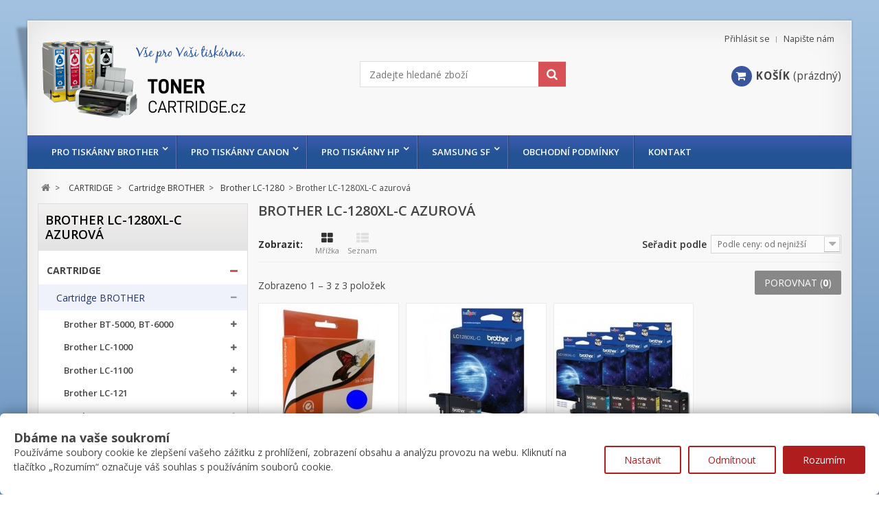

--- FILE ---
content_type: text/html; charset=utf-8
request_url: https://www.toner-cartridge.cz/brother-lc-1280xl-c-azurova-2823
body_size: 41251
content:
<!DOCTYPE HTML> <!--[if lt IE 7]><html class="no-js lt-ie9 lt-ie8 lt-ie7" lang="cs-cz"><![endif]--> <!--[if IE 7]><html class="no-js lt-ie9 lt-ie8 ie7" lang="cs-cz"><![endif]--> <!--[if IE 8]><html class="no-js lt-ie9 ie8" lang="cs-cz"><![endif]--> <!--[if gt IE 8]><html class="no-js ie9" lang="cs-cz"><![endif]--><html lang="cs-cz"><head><meta charset="utf-8" /><title>Brother LC-1280XL-C azurová - Toner Cartridge</title><meta name="generator" content="PrestaShop" /><meta name="robots" content="index,follow" /><meta name="viewport" content="width=device-width, minimum-scale=0.25, maximum-scale=1.6, initial-scale=1.0" /><meta name="apple-mobile-web-app-capable" content="yes" /><link rel="icon" type="image/vnd.microsoft.icon" href="/img/favicon.ico?1696089114" /><link rel="shortcut icon" type="image/x-icon" href="/img/favicon.ico?1696089114" /><link rel="stylesheet" href="https://public-assets.tagconcierge.com/consent-banner/1.2.1/styles/light.css" type="text/css" media="all" /><link rel="stylesheet" href="https://www.toner-cartridge.cz/themes/novus/cache/v_103_d01a3bda30a29a8b20f44514fec633b9_all.css" type="text/css" media="all" /> <script type="text/javascript">/* <![CDATA[ */;var CUSTOMIZE_TEXTFIELD=1;var FancyboxI18nClose='Zavř&iacute;t';var FancyboxI18nNext='Dal&scaron;&iacute;';var FancyboxI18nPrev='Předchoz&iacute;';var ajax_allowed=true;var ajaxsearch=true;var baseDir='https://www.toner-cartridge.cz/';var baseUri='https://www.toner-cartridge.cz/';var blocksearch_type='top';var comparator_max_item=3;var comparedProductsIds=[];var contentOnly=false;var currency={"id":1,"name":"\u010cesk\u00e1 koruna","iso_code":"CZK","iso_code_num":"203","sign":"K\u010d","blank":"1","conversion_rate":"1.000000","deleted":"0","format":"2","decimals":"1","active":"1","prefix":"","suffix":" K\u010d","id_shop_list":null,"force_id":false};var currencyBlank=1;var currencyFormat=2;var currencyRate=1;var currencySign='Kč';var customizationIdMessage='Přizpůsobení #';var delete_txt='Odstránit';var displayList=false;var freeProductTranslation='Zdarma!';var freeShippingTranslation='Doručení zdarma!';var generated_date=1769557623;var hasDeliveryAddress=false;var highDPI=false;var id_lang=1;var img_dir='https://www.toner-cartridge.cz/themes/novus/img/';var instantsearch=false;var isGuest=0;var isLogged=0;var isMobile=false;var max_item='Nemůžete přidat více než 3 produktů k porovnání';var min_item='Vyberte alespoň jeden výrobek';var page_name='category';var priceDisplayMethod=0;var priceDisplayPrecision=0;var quickView=true;var removingLinkText='odstranit tento produkt z košíku';var request='https://www.toner-cartridge.cz/brother-lc-1280xl-c-azurova-2823';var roundMode=2;var search_url='https://www.toner-cartridge.cz/vyhledavani';var static_token='16fc7cddc32a79316c2813d9440e8ace';var toBeDetermined='Bude determinováno';var token='4aaf2b74b8c937cba7ce8b3911f6c64d';var usingSecureMode=true;/* ]]> */</script> <script type="text/javascript" src="https://www.toner-cartridge.cz/themes/novus/cache/v_81_800ca80c81138504ea9224de8198e490.js"></script> <script type="text/javascript" src="https://public-assets.tagconcierge.com/consent-banner/1.2.1/cb.min.js"></script> <script type="text/javascript">/* <![CDATA[ */;(window.gaDevIds=window.gaDevIds||[]).push('d6YPbH');(function(i,s,o,g,r,a,m){i['GoogleAnalyticsObject']=r;i[r]=i[r]||function(){(i[r].q=i[r].q||[]).push(arguments)},i[r].l=1*new Date();a=s.createElement(o),m=s.getElementsByTagName(o)[0];a.async=1;a.src=g;m.parentNode.insertBefore(a,m)})(window,document,'script','//www.google-analytics.com/analytics.js','ga');ga('create','UA-10792379-14','auto');ga('require','ec');/* ]]> */</script><script data-tag-concierge-gtm-consent-mode-banner-scripts>window.dataLayer = window.dataLayer || [];
  function gtag(){
    dataLayer.push(arguments);
  }
  gtag('consent', 'default', {"necessary":"granted","analytics_storage":"denied","ad_storage":"denied","ad_user_data":"denied","ad_personalization":"denied","functionality_storage":"denied"});

  try {
    var consentPreferences = JSON.parse(localStorage.getItem('consent_preferences'));
    if (consentPreferences !== null) {
      gtag('consent', 'update', consentPreferences);
      dataLayer.push({
        event: 'consent_update',
        consent_state: consentPreferences
      });
    }
  } catch (error) {}</script><style data-tag-concierge-gtm-consent-mode-banner-styles>#consent-banner-settings,
#consent-banner-modal {
    border-radius: 6px !important;
}


.consent-banner-button {
    color:#af1d1f;
    border-color:#af1d1f;
    background-color: transparent;
    border-width: 2px;
    padding: 8px 27px;
    border-radius: 3px;
}

.consent-banner-button:hover {
    color: #d83e40;
    border-color: #d83e40;
}

.consent-banner-button[href="#accept"] {
    color: #ffffff;
    border-color: #af1d1f;
    background-color: #af1d1f;
}

.consent-banner-button[href="#accept"]:hover {
    border-color: #d83e40;
    background-color: #d83e40;
}

#consent-banner-settings ul label {
    margin-left: 11px;
}</style> <script>/* <![CDATA[ */;window.dataLayer=window.dataLayer||[];function gtag(){dataLayer.push(arguments);}
gtag('consent','default',{'analytics_storage':'denied','ad_storage':'denied','ad_user_data':'denied','ad_personalization':'denied'});/* ]]> */</script> <script>/* <![CDATA[ */;(function(w,d,s,l,i){w[l]=w[l]||[];w[l].push({'gtm.start':new Date().getTime(),event:'gtm.js'});var f=d.getElementsByTagName(s)[0],j=d.createElement(s),dl=l!='dataLayer'?'&l='+l:'';j.async=true;j.src='https://www.googletagmanager.com/gtm.js?id='+i+dl;f.parentNode.insertBefore(j,f);})(window,document,'script','dataLayer','GTM-539875');/* ]]> */</script> <link rel="stylesheet" href="https://www.toner-cartridge.cz/themes/novus/css/responsive.css"><link rel="stylesheet" href="//fonts.googleapis.com/css?family=Open+Sans:400,300,300italic,400italic,600,600italic,700,700italic&subset=latin,latin-ext" type="text/css" media="all" /><link rel="stylesheet" href="//fonts.googleapis.com/css?family=Open+Sans:400,300,300italic,400italic,600,600italic,700,700italic&subset=latin,latin-ext" type="text/css" media="all" /><link href="/modules/wpstyleswitcher/views/css/wpstyleswitcher.css?1755363990" rel="stylesheet" type="text/css" media="all" /> <!--[if IE 8]> <script src="https://oss.maxcdn.com/libs/html5shiv/3.7.0/html5shiv.js"></script> <script src="https://oss.maxcdn.com/libs/respond.js/1.3.0/respond.min.js"></script> <![endif]--></head><body id="category" class="category category-2823 category-brother-lc-1280xl-c-azurova show-left-column hide-right-column lang_cs"><div id="page" class="drop-shadow perspective"><div class="header-container"> <header id="header"><div class="nav"><div class="container"><div class="row"> <nav><div id="contact-link" > <a href="https://www.toner-cartridge.cz/napiste-nam" title="Napište nám">Napište nám</a></div> <span class="shop-phone"> <i class="icon-phone"></i>Zavolejte nám: <strong>604 911211</strong> </span><div class="header_user_info"> <a class="login" href="https://www.toner-cartridge.cz/muj-ucet" rel="nofollow" title="Přihlášení k vašemu zákaznickému účtu"> Přihlásit se </a></div></nav></div></div></div><div><div class="container"><div class="row"><div id="header_logo"> <a href="https://www.toner-cartridge.cz/" title="Toner Cartridge"> <img class="logo img-responsive" src="https://www.toner-cartridge.cz/img/toner-cartridge-logo-1528024142.jpg" alt="Toner Cartridge" width="297" height="118"/> </a></div><div id="search_block_top" class="col-sm-4 clearfix"><form id="searchbox" method="get" action="//www.toner-cartridge.cz/vyhledavani" > <input type="hidden" name="controller" value="search" /> <input type="hidden" name="orderby" value="position" /> <input type="hidden" name="orderway" value="desc" /> <input class="search_query form-control" type="text" id="search_query_top" placeholder="Zadejte hledané zboží" name="search_query" value="" /> <button type="submit" name="submit_search" class="btn btn-default button-search"> <span>Vyhledávání</span> </button></form></div><div class="col-sm-4 clearfix"><div class="shopping_cart"> <a href="https://www.toner-cartridge.cz/objednavka" title="Zobrazit můj nákupní košík" rel="nofollow"> <span class="icon-shopping-cart"></span><span class="cart-label">Košík</span> <span class="ajax_cart_quantity unvisible">0</span> <span class="ajax_cart_product_txt unvisible">x</span> <span class="ajax_cart_product_txt_s unvisible">Produkty</span> <span class="ajax_cart_total unvisible"> </span> <span class="ajax_cart_no_product">(prázdný)</span> </a><div class="cart_block block exclusive"><div class="block_content"><div class="cart_block_list"><p class="cart_block_no_products"> Žádné produkty</p><div class="cart-prices"><div class="cart-prices-line first-line"> <span class="price cart_block_shipping_cost ajax_cart_shipping_cost unvisible"> Bude determinováno </span> <span class="unvisible"> Doručení </span></div><div class="cart-prices-line last-line"> <span class="price cart_block_total ajax_block_cart_total">0 Kč</span> <span>Celkem</span></div></div><p class="cart-buttons"> <a id="button_order_cart" class="btn btn-default button button-small" href="https://www.toner-cartridge.cz/objednavka" title="K pokladně" rel="nofollow"> <span> K pokladně<i class="icon-chevron-right right"></i> </span> </a></p></div></div></div></div></div><div id="layer_cart"><div class="clearfix"><div class="layer_cart_product col-xs-12 col-md-6"> <span class="cross" title="Zavřít okno"></span> <span class="title"> <i class="icon-check"></i>Produkt byl úspěšně přidán do nákupního košíku </span><div class="product-image-container layer_cart_img"></div><div class="layer_cart_product_info"> <span id="layer_cart_product_title" class="product-name"></span> <span id="layer_cart_product_attributes"></span><div> <strong class="dark">Počet</strong> <span id="layer_cart_product_quantity"></span></div><div> <strong class="dark">Celkem</strong> <span id="layer_cart_product_price"></span></div></div></div><div class="layer_cart_cart col-xs-12 col-md-6"> <span class="title"> <span class="ajax_cart_product_txt_s unvisible"> <span class="ajax_cart_quantity">0</span> ks zboží. </span> <span class="ajax_cart_product_txt "> 1 produkt v košíku. </span> </span><div class="layer_cart_row"> <strong class="dark"> Celkem za produkty: </strong> <span class="ajax_block_products_total"> </span></div><div class="layer_cart_row"> <strong class="dark unvisible"> Celkem za doručení:&nbsp; </strong> <span class="ajax_cart_shipping_cost unvisible"> Bude determinováno </span></div><div class="layer_cart_row"> <strong class="dark"> Celkem </strong> <span class="ajax_block_cart_total"> </span></div><div class="button-container"> <span class="continue btn btn-default button medium" title="Pokračovat v nákupu"> <span> <i class="icon-chevron-left left"></i>Pokračovat v nákupu </span> </span> <a class="btn btn-default button button-medium" href="https://www.toner-cartridge.cz/objednavka" title="Objednat" rel="nofollow"> <span> Objednat<i class="icon-chevron-right right"></i> </span> </a></div></div></div><div class="crossseling"></div></div><div class="layer_cart_overlay"></div></div></div></div><div class="row marg15"><div id="block_top_menu" class="sf-contener clearfix"><div class="cat-title">Nabídka</div><div class="container"><ul class="sf-menu clearfix menu-content"><li><a href="https://www.toner-cartridge.cz/pro-tiskarny-brother-95" title="pro tiskárny BROTHER">pro tiskárny BROTHER</a><ul><li><a href="https://www.toner-cartridge.cz/brother-dcp-101" title="Brother DCP">Brother DCP</a><ul><li><a href="https://www.toner-cartridge.cz/brother-dcp-110-1234" title="Brother DCP-110">Brother DCP-110</a></li><li><a href="https://www.toner-cartridge.cz/brother-dcp-115-1235" title="Brother DCP-115">Brother DCP-115</a></li><li><a href="https://www.toner-cartridge.cz/brother-dcp-117-1236" title="Brother DCP-117">Brother DCP-117</a></li><li><a href="https://www.toner-cartridge.cz/brother-dcp-120-1237" title="Brother DCP-120">Brother DCP-120</a></li><li><a href="https://www.toner-cartridge.cz/brother-dcp-130c-1327" title="Brother DCP-130C">Brother DCP-130C</a></li><li><a href="https://www.toner-cartridge.cz/brother-dcp-135c-1566" title="Brother DCP-135C">Brother DCP-135C</a></li><li><a href="https://www.toner-cartridge.cz/brother-dcp-145c-1817" title="Brother DCP-145C">Brother DCP-145C</a></li><li><a href="https://www.toner-cartridge.cz/brother-dcp-150c-1567" title="Brother DCP-150C">Brother DCP-150C</a></li><li><a href="https://www.toner-cartridge.cz/brother-dcp-163c-2668" title="Brother DCP-163C">Brother DCP-163C</a></li><li><a href="https://www.toner-cartridge.cz/brother-dcp-165c-1818" title="Brother DCP-165C">Brother DCP-165C</a></li><li><a href="https://www.toner-cartridge.cz/brother-dcp-167c-2669" title="Brother DCP-167C">Brother DCP-167C</a></li><li><a href="https://www.toner-cartridge.cz/brother-dcp-185c-2660" title="Brother DCP-185C">Brother DCP-185C</a></li><li><a href="https://www.toner-cartridge.cz/brother-dcp-195c-1819" title="Brother DCP-195C">Brother DCP-195C</a></li><li><a href="https://www.toner-cartridge.cz/brother-dcp-310-1238" title="Brother DCP-310">Brother DCP-310</a></li><li><a href="https://www.toner-cartridge.cz/brother-dcp-315-1239" title="Brother DCP-315">Brother DCP-315</a></li><li><a href="https://www.toner-cartridge.cz/brother-dcp-330c-1328" title="Brother DCP-330C">Brother DCP-330C</a></li><li><a href="https://www.toner-cartridge.cz/brother-dcp-340-1240" title="Brother DCP-340">Brother DCP-340</a></li><li><a href="https://www.toner-cartridge.cz/brother-dcp-350c-1329" title="Brother DCP-350C">Brother DCP-350C</a></li><li><a href="https://www.toner-cartridge.cz/brother-dcp-365cn-2670" title="Brother DCP-365CN">Brother DCP-365CN</a></li><li><a href="https://www.toner-cartridge.cz/brother-dcp-373cw-2671" title="Brother DCP-373CW">Brother DCP-373CW</a></li><li><a href="https://www.toner-cartridge.cz/brother-dcp-375cw-1820" title="Brother DCP-375CW">Brother DCP-375CW</a></li><li><a href="https://www.toner-cartridge.cz/brother-dcp-377cw-2672" title="Brother DCP-377CW">Brother DCP-377CW</a></li><li><a href="https://www.toner-cartridge.cz/brother-dcp-383c-2661" title="Brother DCP-383C">Brother DCP-383C</a></li><li><a href="https://www.toner-cartridge.cz/brother-dcp-385c-2349" title="Brother DCP-385C">Brother DCP-385C</a></li><li><a href="https://www.toner-cartridge.cz/brother-dcp-387c-2662" title="Brother DCP-387C">Brother DCP-387C</a></li><li><a href="https://www.toner-cartridge.cz/brother-dcp-395cn-2663" title="Brother DCP-395CN">Brother DCP-395CN</a></li><li><a href="https://www.toner-cartridge.cz/brother-dcp-540cn-1330" title="Brother DCP-540CN">Brother DCP-540CN</a></li><li><a href="https://www.toner-cartridge.cz/brother-dcp-560cn-1331" title="Brother DCP-560CN">Brother DCP-560CN</a></li><li><a href="https://www.toner-cartridge.cz/brother-dcp-585cw-2350" title="Brother DCP-585CW">Brother DCP-585CW</a></li><li><a href="https://www.toner-cartridge.cz/brother-dcp-680cn-1332" title="Brother DCP-680CN">Brother DCP-680CN</a></li><li><a href="https://www.toner-cartridge.cz/brother-dcp-750cw-1333" title="Brother DCP-750CW">Brother DCP-750CW</a></li><li><a href="https://www.toner-cartridge.cz/brother-dcp-770cw-1334" title="Brother DCP-770CW">Brother DCP-770CW</a></li><li><a href="https://www.toner-cartridge.cz/brother-dcp-1510e-2930" title="Brother DCP-1510E ">Brother DCP-1510E </a></li><li><a href="https://www.toner-cartridge.cz/brother-dcp-1512e-2931" title="Brother DCP-1512E ">Brother DCP-1512E </a></li><li><a href="https://www.toner-cartridge.cz/brother-dcp-1622we-3025" title="Brother DCP-1622WE">Brother DCP-1622WE</a></li><li><a href="https://www.toner-cartridge.cz/brother-dcp-1623we-3026" title="Brother DCP-1623WE">Brother DCP-1623WE</a></li><li><a href="https://www.toner-cartridge.cz/brother-dcp-6690cw-2351" title="Brother DCP-6690CW">Brother DCP-6690CW</a></li><li><a href="https://www.toner-cartridge.cz/brother-dcp-7010-172" title="Brother DCP-7010">Brother DCP-7010</a></li><li><a href="https://www.toner-cartridge.cz/brother-dcp-7020-1852" title="Brother DCP-7020">Brother DCP-7020</a></li><li><a href="https://www.toner-cartridge.cz/brother-dcp-7030-1952" title="Brother DCP-7030">Brother DCP-7030</a></li><li><a href="https://www.toner-cartridge.cz/brother-dcp-7040-1953" title="Brother DCP-7040">Brother DCP-7040</a></li><li><a href="https://www.toner-cartridge.cz/brother-dcp-7045n-1954" title="Brother DCP-7045N">Brother DCP-7045N</a></li><li><a href="https://www.toner-cartridge.cz/brother-dcp-7055-2940" title="Brother DCP-7055">Brother DCP-7055</a></li><li><a href="https://www.toner-cartridge.cz/brother-dcp-7055w-2941" title="Brother DCP-7055W">Brother DCP-7055W</a></li><li><a href="https://www.toner-cartridge.cz/brother-dcp-7057-2942" title="Brother DCP-7057">Brother DCP-7057</a></li><li><a href="https://www.toner-cartridge.cz/brother-dcp-7057e-2943" title="Brother DCP-7057E">Brother DCP-7057E</a></li><li><a href="https://www.toner-cartridge.cz/brother-dcp-8020-2657" title="Brother DCP-8020">Brother DCP-8020</a></li><li><a href="https://www.toner-cartridge.cz/brother-dcp-8025d-2658" title="Brother DCP-8025D">Brother DCP-8025D</a></li><li><a href="https://www.toner-cartridge.cz/brother-dcp-8040-103" title="Brother DCP-8040">Brother DCP-8040</a></li><li><a href="https://www.toner-cartridge.cz/brother-dcp-8060-1596" title="Brother DCP-8060">Brother DCP-8060</a></li><li><a href="https://www.toner-cartridge.cz/brother-dcp-8065dn-1597" title="Brother DCP-8065DN">Brother DCP-8065DN</a></li><li><a href="https://www.toner-cartridge.cz/brother-dcp-8070d-2187" title="Brother DCP-8070D">Brother DCP-8070D</a></li><li><a href="https://www.toner-cartridge.cz/brother-dcp-8085dn-2188" title="Brother DCP-8085DN">Brother DCP-8085DN</a></li><li><a href="https://www.toner-cartridge.cz/brother-dcp-9010cn-2721" title="Brother DCP-9010CN">Brother DCP-9010CN</a></li><li><a href="https://www.toner-cartridge.cz/brother-dcp-9020cdw-2946" title="Brother DCP-9020CDW">Brother DCP-9020CDW</a></li><li><a href="https://www.toner-cartridge.cz/brother-dcp-9040cn-2489" title="Brother DCP-9040CN">Brother DCP-9040CN</a></li><li><a href="https://www.toner-cartridge.cz/brother-dcp-9042cdn-2004" title="Brother DCP-9042CDN">Brother DCP-9042CDN</a></li><li><a href="https://www.toner-cartridge.cz/brother-dcp-9045cdn-2005" title="Brother DCP-9045CDN">Brother DCP-9045CDN</a></li><li><a href="https://www.toner-cartridge.cz/brother-dcp-9055cdn-2320" title="Brother DCP-9055CDN">Brother DCP-9055CDN</a></li><li><a href="https://www.toner-cartridge.cz/brother-dcp-9270cdn-2321" title="Brother DCP-9270CDN">Brother DCP-9270CDN</a></li><li><a href="https://www.toner-cartridge.cz/brother-dcp-j125-2048" title="Brother DCP-J125">Brother DCP-J125</a></li><li><a href="https://www.toner-cartridge.cz/brother-dcp-j315w-2049" title="Brother DCP-J315W">Brother DCP-J315W</a></li><li><a href="https://www.toner-cartridge.cz/brother-dcp-j515w-2050" title="Brother DCP-J515W">Brother DCP-J515W</a></li><li><a href="https://www.toner-cartridge.cz/brother-dcp-j525w-2468" title="Brother DCP-J525W">Brother DCP-J525W</a></li><li><a href="https://www.toner-cartridge.cz/brother-dcp-j715w-2664" title="Brother DCP-J715W">Brother DCP-J715W</a></li><li><a href="https://www.toner-cartridge.cz/brother-dcp-j725dw-2469" title="Brother DCP-J725DW">Brother DCP-J725DW</a></li><li><a href="https://www.toner-cartridge.cz/brother-dcp-j925dw-2470" title="Brother DCP-J925DW">Brother DCP-J925DW</a></li><li><a href="https://www.toner-cartridge.cz/brother-dcp-l2500d-2922" title="Brother DCP-L2500D">Brother DCP-L2500D</a></li><li><a href="https://www.toner-cartridge.cz/brother-dcp-l2512d-3013" title="Brother DCP-L2512D">Brother DCP-L2512D</a></li><li><a href="https://www.toner-cartridge.cz/brother-dcp-l2520dw-2923" title="Brother DCP-L2520DW">Brother DCP-L2520DW</a></li><li><a href="https://www.toner-cartridge.cz/brother-dcp-l2532dw-3014" title="Brother DCP-L2532DW">Brother DCP-L2532DW</a></li><li><a href="https://www.toner-cartridge.cz/brother-dcp-l2540dn-2924" title="Brother DCP-L2540DN">Brother DCP-L2540DN</a></li><li><a href="https://www.toner-cartridge.cz/brother-dcp-l2552dw-3015" title="Brother DCP-L2552DW">Brother DCP-L2552DW</a></li><li><a href="https://www.toner-cartridge.cz/brother-dcp-l2560dw-2925" title="Brother DCP-L2560DW">Brother DCP-L2560DW</a></li><li><a href="https://www.toner-cartridge.cz/brother-dcp-t300-2811" title="Brother DCP-T300">Brother DCP-T300</a></li><li><a href="https://www.toner-cartridge.cz/brother-dcp-t500w-2812" title="Brother DCP-T500W">Brother DCP-T500W</a></li><li><a href="https://www.toner-cartridge.cz/brother-dcp-t700w-2813" title="Brother DCP-T700W">Brother DCP-T700W</a></li><li><a href="https://www.toner-cartridge.cz/brother-dcp-l6600dw-3448" title="Brother DCP-L6600DW">Brother DCP-L6600DW</a></li><li><a href="https://www.toner-cartridge.cz/brother-dcp-b7520dw-3454" title="Brother DCP-B7520DW">Brother DCP-B7520DW</a></li><li><a href="https://www.toner-cartridge.cz/brother-dcp-1610e-3663" title="Brother DCP-1610E">Brother DCP-1610E</a></li><li><a href="https://www.toner-cartridge.cz/brother-dcp-7060d-3665" title="Brother DCP-7060D">Brother DCP-7060D</a></li><li><a href="https://www.toner-cartridge.cz/brother-dcp-7065dn-3666" title="Brother DCP-7065DN">Brother DCP-7065DN</a></li><li><a href="https://www.toner-cartridge.cz/brother-dcp-7070dw-3667" title="Brother DCP-7070DW">Brother DCP-7070DW</a></li><li><a href="https://www.toner-cartridge.cz/brother-dcp-l8410cdw-3780" title="Brother DCP-L8410CDW">Brother DCP-L8410CDW</a></li><li><a href="https://www.toner-cartridge.cz/brother-dcp-b7520dw-3799" title="Brother DCP-B7520DW">Brother DCP-B7520DW</a></li><li><a href="https://www.toner-cartridge.cz/brother-dcp-l2600d-3843" title="Brother DCP-L2600D">Brother DCP-L2600D</a></li><li><a href="https://www.toner-cartridge.cz/brother-dcp-l2622dw-3844" title="Brother DCP-L2622DW">Brother DCP-L2622DW</a></li><li><a href="https://www.toner-cartridge.cz/brother-dcp-l2640dn-3845" title="Brother DCP-L2640DN">Brother DCP-L2640DN</a></li><li><a href="https://www.toner-cartridge.cz/brother-dcp-l5500dn-3854" title="Brother DCP-L5500DN">Brother DCP-L5500DN</a></li><li><a href="https://www.toner-cartridge.cz/brother-dcp-l6600dw-3856" title="Brother DCP-L6600DW">Brother DCP-L6600DW</a></li><li><a href="https://www.toner-cartridge.cz/brother-dcp-l5510dw-3887" title="Brother DCP-L5510DW">Brother DCP-L5510DW</a></li><li><a href="https://www.toner-cartridge.cz/brother-dcp-l3520cdw-3919" title="Brother DCP-L3520CDW">Brother DCP-L3520CDW</a></li><li><a href="https://www.toner-cartridge.cz/brother-dcp-l3560cdw-3920" title="Brother DCP-L3560CDW">Brother DCP-L3560CDW</a></li></ul></li><li><a href="https://www.toner-cartridge.cz/brother-hl-96" title="Brother HL">Brother HL</a><ul><li><a href="https://www.toner-cartridge.cz/brother-hl-1110e-2932" title="Brother HL-1110E ">Brother HL-1110E </a></li><li><a href="https://www.toner-cartridge.cz/brother-hl-1112e-2933" title="Brother HL-1112E ">Brother HL-1112E </a></li><li><a href="https://www.toner-cartridge.cz/brother-hl-1222we-3023" title="Brother HL-1222WE">Brother HL-1222WE</a></li><li><a href="https://www.toner-cartridge.cz/brother-hl-1223we-3024" title="Brother HL-1223WE">Brother HL-1223WE</a></li><li><a href="https://www.toner-cartridge.cz/brother-hl-2030-171" title="Brother HL-2030">Brother HL-2030</a></li><li><a href="https://www.toner-cartridge.cz/brother-hl-2032-1355" title="Brother HL-2032">Brother HL-2032</a></li><li><a href="https://www.toner-cartridge.cz/brother-hl-2040-514" title="Brother HL-2040">Brother HL-2040</a></li><li><a href="https://www.toner-cartridge.cz/brother-hl-2050-1851" title="Brother HL-2050">Brother HL-2050</a></li><li><a href="https://www.toner-cartridge.cz/brother-hl-2070-n-515" title="Brother HL-2070 N">Brother HL-2070 N</a></li><li><a href="https://www.toner-cartridge.cz/brother-hl-2130-2936" title="Brother HL-2130">Brother HL-2130</a></li><li><a href="https://www.toner-cartridge.cz/brother-hl-2132-2937" title="Brother HL-2132">Brother HL-2132</a><ul><li><a href="https://www.toner-cartridge.cz/brother-hl-2132e-2938" title="Brother HL 2132E">Brother HL 2132E</a></li></ul></li><li><a href="https://www.toner-cartridge.cz/brother-hl-2135w-2939" title="Brother HL 2135W">Brother HL 2135W</a></li><li><a href="https://www.toner-cartridge.cz/brother-hl-2140-1496" title="Brother HL-2140">Brother HL-2140</a></li><li><a href="https://www.toner-cartridge.cz/brother-hl-2150n-1497" title="Brother HL-2150N">Brother HL-2150N</a></li><li><a href="https://www.toner-cartridge.cz/brother-hl-2170w-1498" title="Brother HL-2170W">Brother HL-2170W</a></li><li><a href="https://www.toner-cartridge.cz/brother-hl-2240-2053" title="Brother HL-2240">Brother HL-2240</a><ul><li><a href="https://www.toner-cartridge.cz/brother-hl-2240d-2054" title="Brother HL-2240D">Brother HL-2240D</a></li></ul></li><li><a href="https://www.toner-cartridge.cz/brother-hl-2250dn-2055" title="Brother HL-2250DN">Brother HL-2250DN</a></li><li><a href="https://www.toner-cartridge.cz/brother-hl-2270dw-2056" title="Brother HL-2270DW">Brother HL-2270DW</a></li><li><a href="https://www.toner-cartridge.cz/brother-hl-l2312d-3016" title="Brother HL-L2312D">Brother HL-L2312D</a></li><li><a href="https://www.toner-cartridge.cz/brother-hl-l2300d-2918" title="Brother HL-L2300D ">Brother HL-L2300D </a></li><li><a href="https://www.toner-cartridge.cz/brother-hl-l2340dw-2919" title="Brother HL-L2340DW ">Brother HL-L2340DW </a></li><li><a href="https://www.toner-cartridge.cz/brother-hl-l2350w-3019" title="Brother HL-L2350W">Brother HL-L2350W</a></li><li><a href="https://www.toner-cartridge.cz/brother-hl-l2352dw-3017" title="Brother HL-L2352DW">Brother HL-L2352DW</a></li><li><a href="https://www.toner-cartridge.cz/brother-hl-l2360dn-2920" title="Brother HL-L2360DN">Brother HL-L2360DN</a></li><li><a href="https://www.toner-cartridge.cz/brother-hl-l2372dn-3018" title="Brother HL-L2372DN">Brother HL-L2372DN</a></li><li><a href="https://www.toner-cartridge.cz/brother-hl-3040cn-2724" title="Brother HL-3040CN">Brother HL-3040CN</a></li><li><a href="https://www.toner-cartridge.cz/brother-hl-3070cw-2725" title="Brother HL-3070CW">Brother HL-3070CW</a></li><li><a href="https://www.toner-cartridge.cz/brother-hl-3140cw-2947" title="Brother HL-3140CW">Brother HL-3140CW</a></li><li><a href="https://www.toner-cartridge.cz/brother-hl-3150cdw-2948" title="Brother HL-3150CDW">Brother HL-3150CDW</a></li><li><a href="https://www.toner-cartridge.cz/brother-hl-3170cdw-2949" title="Brother HL-3170CDW">Brother HL-3170CDW</a></li><li><a href="https://www.toner-cartridge.cz/brother-hl-4040cn-2008" title="Brother HL-4040CN">Brother HL-4040CN</a></li><li><a href="https://www.toner-cartridge.cz/brother-hl-4050cdn-2009" title="Brother HL-4050CDN">Brother HL-4050CDN</a></li><li><a href="https://www.toner-cartridge.cz/brother-hl-4070cdw-2487" title="Brother HL-4070CDW">Brother HL-4070CDW</a></li><li><a href="https://www.toner-cartridge.cz/brother-hl-4140cn-2324" title="Brother HL-4140CN">Brother HL-4140CN</a></li><li><a href="https://www.toner-cartridge.cz/brother-hl-4150cdn-2325" title="Brother HL-4150CDN">Brother HL-4150CDN</a></li><li><a href="https://www.toner-cartridge.cz/brother-hl-4570cdw-2326" title="Brother HL-4570CDW">Brother HL-4570CDW</a></li><li><a href="https://www.toner-cartridge.cz/brother-hl-5200-1598" title="Brother HL-5200">Brother HL-5200</a></li><li><a href="https://www.toner-cartridge.cz/brother-hl-5240-1599" title="Brother HL-5240">Brother HL-5240</a><ul><li><a href="https://www.toner-cartridge.cz/brother-hl-5240l-1600" title="Brother HL-5240L">Brother HL-5240L</a></li></ul></li><li><a href="https://www.toner-cartridge.cz/brother-hl-5250dn-1601" title="Brother HL-5250DN">Brother HL-5250DN</a><ul><li><a href="https://www.toner-cartridge.cz/brother-hl-5250dnhy-1602" title="Brother HL-5250DNHY">Brother HL-5250DNHY</a></li></ul></li><li><a href="https://www.toner-cartridge.cz/brother-hl-5270dn-1603" title="Brother HL-5270DN">Brother HL-5270DN</a><ul><li><a href="https://www.toner-cartridge.cz/brother-hl-5270dn2lt-1604" title="Brother HL-5270DN2LT">Brother HL-5270DN2LT</a></li></ul></li><li><a href="https://www.toner-cartridge.cz/brother-hl-5280dw-1605" title="Brother HL-5280DW">Brother HL-5280DW</a></li><li><a href="https://www.toner-cartridge.cz/brother-hl-5340d-2189" title="Brother HL-5340D">Brother HL-5340D</a></li><li><a href="https://www.toner-cartridge.cz/brother-hl-5350dn-2190" title="Brother HL-5350DN">Brother HL-5350DN</a><ul><li><a href="https://www.toner-cartridge.cz/brother-hl-5350dnlt-2191" title="Brother HL-5350DNLT">Brother HL-5350DNLT</a></li></ul></li><li><a href="https://www.toner-cartridge.cz/brother-hl-5370dw-2192" title="Brother HL-5370DW">Brother HL-5370DW</a></li><li><a href="https://www.toner-cartridge.cz/brother-hl-5380dn-2193" title="Brother HL-5380DN">Brother HL-5380DN</a></li><li><a href="https://www.toner-cartridge.cz/brother-hl-l6250dn-3449" title="Brother HL-L6250DN">Brother HL-L6250DN</a></li><li><a href="https://www.toner-cartridge.cz/brother-hl-l6400dw-3450" title="Brother HL-L6400DW">Brother HL-L6400DW</a></li><li><a href="https://www.toner-cartridge.cz/brother-hl-b2080dw-3455" title="Brother HL-B2080DW">Brother HL-B2080DW</a></li><li><a href="https://www.toner-cartridge.cz/brother-hl-1210we-3661" title="Brother HL-1210WE ">Brother HL-1210WE </a></li><li><a href="https://www.toner-cartridge.cz/brother-hl-1212we-3662" title="Brother HL-1212WE">Brother HL-1212WE</a></li><li><a href="https://www.toner-cartridge.cz/brother-hl-l2365dw-2921" title="Brother HL-L2365DW ">Brother HL-L2365DW </a></li><li><a href="https://www.toner-cartridge.cz/brother-hl-l2320d-3669" title="Brother HL-L2320D">Brother HL-L2320D</a></li><li><a href="https://www.toner-cartridge.cz/brother-hl-l8260cdw-3778" title="Brother HL-L8260CDW">Brother HL-L8260CDW</a></li><li><a href="https://www.toner-cartridge.cz/brother-hl-l8360cdw-3779" title="Brother HL-L8360CDW">Brother HL-L8360CDW</a></li><li><a href="https://www.toner-cartridge.cz/brother-hl-b2080dw-3797" title="Brother HL-B2080DW">Brother HL-B2080DW</a></li><li><a href="https://www.toner-cartridge.cz/brother-hl-l2402d-3846" title="Brother HL-L2402D">Brother HL-L2402D</a></li><li><a href="https://www.toner-cartridge.cz/brother-hl-l2442dw-3847" title="Brother HL-L2442DW">Brother HL-L2442DW</a></li><li><a href="https://www.toner-cartridge.cz/brother-hl-l2460dn-3848" title="Brother HL-L2460DN">Brother HL-L2460DN</a></li><li><a href="https://www.toner-cartridge.cz/brother-hl-l5000d-3857" title="Brother HL-L5000D">Brother HL-L5000D</a></li><li><a href="https://www.toner-cartridge.cz/brother-hl-l5100dn-3858" title="Brother HL-L5100DN">Brother HL-L5100DN</a></li><li><a href="https://www.toner-cartridge.cz/brother-hl-l5200dw-3859" title="Brother HL-L5200DW">Brother HL-L5200DW</a></li><li><a href="https://www.toner-cartridge.cz/brother-hl-l6250dn-3860" title="Brother HL-L6250DN">Brother HL-L6250DN</a></li><li><a href="https://www.toner-cartridge.cz/brother-hl-l6400dw-3861" title="Brother HL-L6400DW">Brother HL-L6400DW</a></li><li><a href="https://www.toner-cartridge.cz/brother-hl-l5210dn-3888" title="Brother HL-L5210DN">Brother HL-L5210DN</a></li><li><a href="https://www.toner-cartridge.cz/brother-hl-l5210dw-3889" title="Brother HL-L5210DW">Brother HL-L5210DW</a></li><li><a href="https://www.toner-cartridge.cz/brother-hl-l6210dw-3890" title="Brother HL-L6210DW">Brother HL-L6210DW</a></li><li><a href="https://www.toner-cartridge.cz/brother-hl-l6410dn-3891" title="Brother HL-L6410DN">Brother HL-L6410DN</a></li><li><a href="https://www.toner-cartridge.cz/brother-hl-l3215cw-3921" title="Brother HL-L3215CW">Brother HL-L3215CW</a></li><li><a href="https://www.toner-cartridge.cz/brother-hl-l3220cw-3922" title="Brother HL-L3220CW">Brother HL-L3220CW</a></li><li><a href="https://www.toner-cartridge.cz/brother-hl-l8230cdw-3923" title="Brother HL-L8230CDW">Brother HL-L8230CDW</a></li><li><a href="https://www.toner-cartridge.cz/brother-hl-l8240cdw-3924" title="Brother HL-L8240CDW">Brother HL-L8240CDW</a></li></ul></li><li><a href="https://www.toner-cartridge.cz/brother-mfc-520" title="Brother MFC">Brother MFC</a><ul><li><a href="https://www.toner-cartridge.cz/brother-mfc-210-1246" title="Brother MFC-210">Brother MFC-210</a></li><li><a href="https://www.toner-cartridge.cz/brother-mfc-215-1247" title="Brother MFC-215">Brother MFC-215</a></li><li><a href="https://www.toner-cartridge.cz/brother-mfc-235c-1568" title="Brother MFC-235C">Brother MFC-235C</a></li><li><a href="https://www.toner-cartridge.cz/brother-mfc-240c-1339" title="Brother MFC-240C">Brother MFC-240C</a></li><li><a href="https://www.toner-cartridge.cz/brother-mfc-250c-1821" title="Brother MFC-250C">Brother MFC-250C</a></li><li><a href="https://www.toner-cartridge.cz/brother-mfc-260c-1569" title="Brother MFC-260C">Brother MFC-260C</a></li><li><a href="https://www.toner-cartridge.cz/brother-mfc-290c-1822" title="Brother MFC-290C">Brother MFC-290C</a></li><li><a href="https://www.toner-cartridge.cz/brother-mfc-295cn-2673" title="Brother MFC-295CN">Brother MFC-295CN</a></li><li><a href="https://www.toner-cartridge.cz/brother-mfc-410-1250" title="Brother MFC-410">Brother MFC-410</a></li><li><a href="https://www.toner-cartridge.cz/brother-mfc-425-1251" title="Brother MFC-425">Brother MFC-425</a></li><li><a href="https://www.toner-cartridge.cz/brother-mfc-490cw-2352" title="Brother MFC-490CW">Brother MFC-490CW</a></li><li><a href="https://www.toner-cartridge.cz/brother-mfc-620-1254" title="Brother MFC-620">Brother MFC-620</a></li><li><a href="https://www.toner-cartridge.cz/brother-mfc-j430w-2471" title="Brother MFC-J430W">Brother MFC-J430W</a></li><li><a href="https://www.toner-cartridge.cz/brother-mfc-440cn-1341" title="Brother MFC-440CN">Brother MFC-440CN</a></li><li><a href="https://www.toner-cartridge.cz/brother-mfc-465cn-1342" title="Brother MFC-465CN">Brother MFC-465CN</a></li><li><a href="https://www.toner-cartridge.cz/brother-mfc-j625dw-2472" title="Brother MFC-J625DW">Brother MFC-J625DW</a></li><li><a href="https://www.toner-cartridge.cz/brother-mfc-640-1255" title="Brother MFC-640">Brother MFC-640</a></li><li><a href="https://www.toner-cartridge.cz/brother-mfc-660cn-1345" title="Brother MFC-660CN">Brother MFC-660CN</a></li><li><a href="https://www.toner-cartridge.cz/brother-mfc-665cw-1346" title="Brother MFC-665CW">Brother MFC-665CW</a></li><li><a href="https://www.toner-cartridge.cz/brother-mfc-680cn-1347" title="Brother MFC-680CN">Brother MFC-680CN</a></li><li><a href="https://www.toner-cartridge.cz/brother-mfc-685cw-1348" title="Brother MFC-685CW">Brother MFC-685CW</a></li><li><a href="https://www.toner-cartridge.cz/brother-mfc-790cw-2353" title="Brother MFC-790CW">Brother MFC-790CW</a></li><li><a href="https://www.toner-cartridge.cz/brother-mfc-820-1256" title="Brother MFC-820">Brother MFC-820</a></li><li><a href="https://www.toner-cartridge.cz/brother-mfc-j825dw-2473" title="Brother MFC-J825DW">Brother MFC-J825DW</a></li><li><a href="https://www.toner-cartridge.cz/brother-mfc-845cw-1349" title="Brother MFC-845CW">Brother MFC-845CW</a></li><li><a href="https://www.toner-cartridge.cz/brother-mfc-885cw-1350" title="Brother MFC-885CW">Brother MFC-885CW</a></li><li><a href="https://www.toner-cartridge.cz/brother-mfc-990cw-2665" title="Brother MFC-990CW">Brother MFC-990CW</a></li><li><a href="https://www.toner-cartridge.cz/brother-mfc-1810e-2929" title="Brother MFC-1810E">Brother MFC-1810E</a></li><li><a href="https://www.toner-cartridge.cz/brother-mfc-l2700dw-2926" title="Brother MFC-L2700DW">Brother MFC-L2700DW</a></li><li><a href="https://www.toner-cartridge.cz/brother-mfc-l2710dw-3022" title="Brother MFC-L2710DW">Brother MFC-L2710DW</a></li><li><a href="https://www.toner-cartridge.cz/brother-mfc-l2712dn-3020" title="Brother MFC-L2712DN">Brother MFC-L2712DN</a></li><li><a href="https://www.toner-cartridge.cz/brother-mfc-l2720dw-2927" title="Brother MFC-L2720DW">Brother MFC-L2720DW</a></li><li><a href="https://www.toner-cartridge.cz/brother-mfc-l2732dw-3021" title="Brother MFC-L2732DW">Brother MFC-L2732DW</a></li><li><a href="https://www.toner-cartridge.cz/brother-mfc-l2740dw-2928" title="Brother MFC-L2740DW">Brother MFC-L2740DW</a></li><li><a href="https://www.toner-cartridge.cz/brother-mfc-3240c-1248" title="Brother MFC-3240C">Brother MFC-3240C</a></li><li><a href="https://www.toner-cartridge.cz/brother-mfc-3340cn-1249" title="Brother MFC-3340CN">Brother MFC-3340CN</a></li><li><a href="https://www.toner-cartridge.cz/brother-mfc-3360c-1340" title="Brother MFC-3360C">Brother MFC-3360C</a></li><li><a href="https://www.toner-cartridge.cz/brother-mfc-5440cn-1252" title="Brother MFC-5440CN">Brother MFC-5440CN</a></li><li><a href="https://www.toner-cartridge.cz/brother-mfc-5460cn-1343" title="Brother MFC-5460CN">Brother MFC-5460CN</a></li><li><a href="https://www.toner-cartridge.cz/brother-mfc-5490cn-2354" title="Brother MFC-5490CN">Brother MFC-5490CN</a></li><li><a href="https://www.toner-cartridge.cz/brother-mfc-5840-1253" title="Brother MFC-5840">Brother MFC-5840</a></li><li><a href="https://www.toner-cartridge.cz/brother-mfc-5860cn-1344" title="Brother MFC-5860CN">Brother MFC-5860CN</a></li><li><a href="https://www.toner-cartridge.cz/brother-mfc-5890cn-2667" title="Brother MFC-5890CN">Brother MFC-5890CN</a></li><li><a href="https://www.toner-cartridge.cz/brother-mfc-5895cw-2355" title="Brother MFC-5895CW">Brother MFC-5895CW</a></li><li><a href="https://www.toner-cartridge.cz/brother-mfc-6490cw-2356" title="Brother MFC-6490CW">Brother MFC-6490CW</a></li><li><a href="https://www.toner-cartridge.cz/brother-mfc-j6510dw-2465" title="Brother MFC-J6510DW">Brother MFC-J6510DW</a></li><li><a href="https://www.toner-cartridge.cz/brother-mfc-j6710dw-2467" title="Brother MFC-J6710DW">Brother MFC-J6710DW</a></li><li><a href="https://www.toner-cartridge.cz/brother-mfc-6890cdw-2357" title="Brother MFC-6890CDW">Brother MFC-6890CDW</a></li><li><a href="https://www.toner-cartridge.cz/brother-mfc-j6910dw-2466" title="Brother MFC-J6910DW">Brother MFC-J6910DW</a></li><li><a href="https://www.toner-cartridge.cz/brother-mfc-7225-1853" title="Brother MFC-7225">Brother MFC-7225</a></li><li><a href="https://www.toner-cartridge.cz/brother-mfc-7320-1955" title="Brother MFC-7320">Brother MFC-7320</a></li><li><a href="https://www.toner-cartridge.cz/brother-mfc-7340-1956" title="Brother MFC-7340">Brother MFC-7340</a></li><li><a href="https://www.toner-cartridge.cz/brother-mfc-7420-521" title="Brother MFC-7420">Brother MFC-7420</a></li><li><a href="https://www.toner-cartridge.cz/brother-mfc-7440n-1957" title="Brother MFC-7440N">Brother MFC-7440N</a></li><li><a href="https://www.toner-cartridge.cz/brother-mfc-7820-1561" title="Brother MFC-7820">Brother MFC-7820</a></li><li><a href="https://www.toner-cartridge.cz/brother-mfc-7840w-1653" title="Brother MFC-7840W">Brother MFC-7840W</a></li><li><a href="https://www.toner-cartridge.cz/brother-mfc-8370dn-2194" title="Brother MFC-8370DN">Brother MFC-8370DN</a></li><li><a href="https://www.toner-cartridge.cz/brother-mfc-8380dn-2195" title="Brother MFC-8380DN">Brother MFC-8380DN</a></li><li><a href="https://www.toner-cartridge.cz/brother-mfc-8460n-1606" title="Brother MFC-8460N">Brother MFC-8460N</a></li><li><a href="https://www.toner-cartridge.cz/brother-mfc-8860n-1608" title="Brother MFC-8860N">Brother MFC-8860N</a></li><li><a href="https://www.toner-cartridge.cz/brother-mfc-8860dn-1607" title="Brother MFC-8860DN">Brother MFC-8860DN</a></li><li><a href="https://www.toner-cartridge.cz/brother-mfc-8870dw-1609" title="Brother MFC-8870DW">Brother MFC-8870DW</a></li><li><a href="https://www.toner-cartridge.cz/brother-mfc-8880dn-2196" title="Brother MFC-8880DN">Brother MFC-8880DN</a></li><li><a href="https://www.toner-cartridge.cz/brother-mfc-8890dw-2197" title="Brother MFC-8890DW">Brother MFC-8890DW</a></li><li><a href="https://www.toner-cartridge.cz/brother-mfc-9120cn-2722" title="Brother MFC-9120CN">Brother MFC-9120CN</a></li><li><a href="https://www.toner-cartridge.cz/brother-mfc-9140cdn-2950" title="Brother MFC-9140CDN">Brother MFC-9140CDN</a></li><li><a href="https://www.toner-cartridge.cz/brother-mfc-9320cw-2723" title="Brother MFC-9320CW">Brother MFC-9320CW</a></li><li><a href="https://www.toner-cartridge.cz/brother-mfc-9330cdw-2951" title="Brother MFC-9330CDW">Brother MFC-9330CDW</a></li><li><a href="https://www.toner-cartridge.cz/brother-mfc-9340cdw-2952" title="Brother MFC-9340CDW">Brother MFC-9340CDW</a></li><li><a href="https://www.toner-cartridge.cz/brother-mfc-9440cn-2488" title="Brother MFC-9440CN">Brother MFC-9440CN</a></li><li><a href="https://www.toner-cartridge.cz/brother-mfc-9450cdn-2006" title="Brother MFC-9450CDN">Brother MFC-9450CDN</a></li><li><a href="https://www.toner-cartridge.cz/brother-mfc-9460cdn-2322" title="Brother MFC-9460CDN">Brother MFC-9460CDN</a></li><li><a href="https://www.toner-cartridge.cz/brother-mfc-9970cdw-2323" title="Brother MFC-9970CDW">Brother MFC-9970CDW</a></li><li><a href="https://www.toner-cartridge.cz/brother-mfc-9840cdw-2007" title="Brother MFC-9840CDW">Brother MFC-9840CDW</a></li><li><a href="https://www.toner-cartridge.cz/brother-mfc-j2330dw-3338" title="Brother MFC-J2330DW">Brother MFC-J2330DW</a></li><li><a href="https://www.toner-cartridge.cz/brother-mfc-j3530dw-3339" title="Brother MFC-J3530DW">Brother MFC-J3530DW</a></li><li><a href="https://www.toner-cartridge.cz/brother-mfc-j3930dw-3340" title="Brother MFC-J3930DW">Brother MFC-J3930DW</a></li><li><a href="https://www.toner-cartridge.cz/brother-mfc-j5945dw-3349" title="Brother MFC-J5945DW">Brother MFC-J5945DW</a></li><li><a href="https://www.toner-cartridge.cz/brother-mfc-j6945dw-3350" title="Brother MFC-J6945DW">Brother MFC-J6945DW</a></li><li><a href="https://www.toner-cartridge.cz/brother-mfc-j6947dw-3351" title="Brother MFC-J6947DW">Brother MFC-J6947DW</a></li><li><a href="https://www.toner-cartridge.cz/brother-mfv-l6800dw-3451" title="Brother MFV-L6800DW">Brother MFV-L6800DW</a></li><li><a href="https://www.toner-cartridge.cz/brother-mfc-l6900dw-3452" title="Brother MFC-L6900DW">Brother MFC-L6900DW</a></li><li><a href="https://www.toner-cartridge.cz/brother-mfc-b7715dw-3456" title="Brother MFC-B7715DW">Brother MFC-B7715DW</a></li><li><a href="https://www.toner-cartridge.cz/brother-mfc-1910we-3664" title="Brother MFC-1910WE">Brother MFC-1910WE</a></li><li><a href="https://www.toner-cartridge.cz/brother-mfc-7360n-3670" title="Brother MFC-7360N ">Brother MFC-7360N </a></li><li><a href="https://www.toner-cartridge.cz/brother-mfc-7460dn-3671" title="Brother MFC-7460DN">Brother MFC-7460DN</a></li><li><a href="https://www.toner-cartridge.cz/brother-mfc-l8690cdw-3781" title="Brother MFC-L8690CDW">Brother MFC-L8690CDW</a></li><li><a href="https://www.toner-cartridge.cz/brother-mfc-l8900cdw-3782" title="Brother MFC-L8900CDW">Brother MFC-L8900CDW</a></li><li><a href="https://www.toner-cartridge.cz/brother-mfc-b7715dw-3798" title="Brother MFC-B7715DW">Brother MFC-B7715DW</a></li><li><a href="https://www.toner-cartridge.cz/brother-mfc-l2802dn-3849" title="Brother MFC-L2802DN">Brother MFC-L2802DN</a></li><li><a href="https://www.toner-cartridge.cz/brother-mfc-l2802dw-3850" title="Brother MFC-L2802DW">Brother MFC-L2802DW</a></li><li><a href="https://www.toner-cartridge.cz/brother-mfc-l2862dw-3851" title="Brother MFC-L2862DW">Brother MFC-L2862DW</a></li><li><a href="https://www.toner-cartridge.cz/brother-mfc-l2922dw-3852" title="Brother MFC-L2922DW">Brother MFC-L2922DW</a></li><li><a href="https://www.toner-cartridge.cz/brother-mfc-l5700dn-3862" title="Brother MFC-L5700DN">Brother MFC-L5700DN</a></li><li><a href="https://www.toner-cartridge.cz/brother-mfc-l5750dw-3863" title="Brother MFC-L5750DW">Brother MFC-L5750DW</a></li><li><a href="https://www.toner-cartridge.cz/brother-mfc-l6800dw-3864" title="Brother MFC-L6800DW">Brother MFC-L6800DW</a></li><li><a href="https://www.toner-cartridge.cz/brother-mfc-l6900dw-3865" title="Brother MFC-L6900DW">Brother MFC-L6900DW</a></li><li><a href="https://www.toner-cartridge.cz/brother-mfc-l5710dn-3892" title="Brother MFC-L5710DN">Brother MFC-L5710DN</a></li><li><a href="https://www.toner-cartridge.cz/brother-mfc-l5710dw-3893" title="Brother MFC-L5710DW">Brother MFC-L5710DW</a></li><li><a href="https://www.toner-cartridge.cz/brother-mfc-l6710dw-3894" title="Brother MFC-L6710DW">Brother MFC-L6710DW</a></li><li><a href="https://www.toner-cartridge.cz/brother-mfc-l6910dn-3895" title="Brother MFC-L6910DN">Brother MFC-L6910DN</a></li><li><a href="https://www.toner-cartridge.cz/brother-mfc-l3740cdw-3925" title="Brother MFC-L3740CDW">Brother MFC-L3740CDW</a></li><li><a href="https://www.toner-cartridge.cz/brother-mfc-l3760cdw-3926" title="Brother MFC-L3760CDW">Brother MFC-L3760CDW</a></li><li><a href="https://www.toner-cartridge.cz/brother-mfc-l8340cdw-3927" title="Brother MFC-L8340CDW">Brother MFC-L8340CDW</a></li><li><a href="https://www.toner-cartridge.cz/brother-mfc-l8390cdw-3928" title="Brother MFC-L8390CDW">Brother MFC-L8390CDW</a></li><li><a href="https://www.toner-cartridge.cz/brother-mfc-7360n-3929" title="Brother MFC-7360N">Brother MFC-7360N</a></li><li><a href="https://www.toner-cartridge.cz/brother-mfc-7460dn-3930" title="Brother MFC-7460DN">Brother MFC-7460DN</a></li></ul></li><li><a href="https://www.toner-cartridge.cz/brother-fax-1241" title="Brother FAX">Brother FAX</a><ul><li><a href="https://www.toner-cartridge.cz/brother-fax-1835-1242" title="Brother FAX-1835">Brother FAX-1835</a></li><li><a href="https://www.toner-cartridge.cz/brother-fax-1840-1243" title="Brother FAX-1840">Brother FAX-1840</a></li><li><a href="https://www.toner-cartridge.cz/brother-fax-1940-1244" title="Brother FAX-1940">Brother FAX-1940</a></li><li><a href="https://www.toner-cartridge.cz/brother-fax-2440-1245" title="Brother FAX-2440">Brother FAX-2440</a></li><li><a href="https://www.toner-cartridge.cz/brother-fax-2820-1854" title="Brother FAX-2820">Brother FAX-2820</a></li><li><a href="https://www.toner-cartridge.cz/brother-fax-2825-1855" title="Brother FAX-2825">Brother FAX-2825</a></li><li><a href="https://www.toner-cartridge.cz/brother-fax-2920-1856" title="Brother FAX-2920">Brother FAX-2920</a></li><li><a href="https://www.toner-cartridge.cz/brother-intellifax-1860c-1335" title="Brother IntelliFax 1860C">Brother IntelliFax 1860C</a></li><li><a href="https://www.toner-cartridge.cz/brother-intellifax-1960c-1336" title="Brother IntelliFax 1960C">Brother IntelliFax 1960C</a></li><li><a href="https://www.toner-cartridge.cz/brother-intellifax-2480c-1337" title="Brother IntelliFax 2480C">Brother IntelliFax 2480C</a></li></ul></li></ul></li><li><a href="https://www.toner-cartridge.cz/pro-tiskarny-canon-30" title="pro tiskárny CANON">pro tiskárny CANON</a><ul><li><a href="https://www.toner-cartridge.cz/canon-pixma-ip-ix-31" title="Canon PIXMA iP, iX">Canon PIXMA iP, iX</a><ul><li><a href="https://www.toner-cartridge.cz/canon-pixma-ip1200-452" title="Canon PIXMA iP1200">Canon PIXMA iP1200</a></li><li><a href="https://www.toner-cartridge.cz/canon-pixma-ip1300-491" title="Canon PIXMA iP1300">Canon PIXMA iP1300</a></li><li><a href="https://www.toner-cartridge.cz/canon-pixma-ip1600-320" title="Canon PIXMA iP1600">Canon PIXMA iP1600</a></li><li><a href="https://www.toner-cartridge.cz/canon-pixma-ip1700-492" title="Canon PIXMA iP1700">Canon PIXMA iP1700</a></li><li><a href="https://www.toner-cartridge.cz/canon-pixma-ip1800-1166" title="Canon PIXMA iP1800">Canon PIXMA iP1800</a></li><li><a href="https://www.toner-cartridge.cz/canon-pixma-ip1900-1654" title="Canon PIXMA iP1900">Canon PIXMA iP1900</a></li><li><a href="https://www.toner-cartridge.cz/canon-pixma-ip2200-321" title="Canon PIXMA iP2200">Canon PIXMA iP2200</a></li><li><a href="https://www.toner-cartridge.cz/canon-pixma-ip2500-1167" title="Canon PIXMA iP2500">Canon PIXMA iP2500</a></li><li><a href="https://www.toner-cartridge.cz/canon-pixma-ip2600-1389" title="Canon PIXMA iP2600">Canon PIXMA iP2600</a></li><li><a href="https://www.toner-cartridge.cz/canon-pixma-ip2700-2171" title="Canon PIXMA iP2700">Canon PIXMA iP2700</a></li><li><a href="https://www.toner-cartridge.cz/canon-pixma-ip2702-2511" title="Canon PIXMA iP2702">Canon PIXMA iP2702</a></li><li><a href="https://www.toner-cartridge.cz/canon-pixma-ip3300-1137" title="Canon PIXMA iP3300">Canon PIXMA iP3300</a></li><li><a href="https://www.toner-cartridge.cz/canon-pixma-ip3500-1223" title="Canon PIXMA iP3500">Canon PIXMA iP3500</a></li><li><a href="https://www.toner-cartridge.cz/canon-pixma-ip3600-1660" title="Canon PIXMA iP3600">Canon PIXMA iP3600</a></li><li><a href="https://www.toner-cartridge.cz/canon-pixma-ip4000-496" title="Canon PIXMA iP4000">Canon PIXMA iP4000</a></li><li><a href="https://www.toner-cartridge.cz/canon-pixma-ip4200-374" title="Canon PIXMA iP4200">Canon PIXMA iP4200</a></li><li><a href="https://www.toner-cartridge.cz/canon-pixma-ip4300-494" title="Canon PIXMA iP4300">Canon PIXMA iP4300</a></li><li><a href="https://www.toner-cartridge.cz/canon-pixma-ip4500-1321" title="Canon PIXMA iP4500">Canon PIXMA iP4500</a></li><li><a href="https://www.toner-cartridge.cz/canon-pixma-ip4600-1662" title="Canon PIXMA iP4600">Canon PIXMA iP4600</a></li><li><a href="https://www.toner-cartridge.cz/canon-pixma-ip4700-1728" title="Canon PIXMA iP4700">Canon PIXMA iP4700</a></li><li><a href="https://www.toner-cartridge.cz/canon-pixma-ip4850-1894" title="Canon PIXMA iP4850">Canon PIXMA iP4850</a></li><li><a href="https://www.toner-cartridge.cz/canon-pixma-ip4950-2505" title="Canon PIXMA iP4950">Canon PIXMA iP4950</a></li><li><a href="https://www.toner-cartridge.cz/canon-pixma-ip5200-375" title="Canon PIXMA iP5200">Canon PIXMA iP5200</a></li><li><a href="https://www.toner-cartridge.cz/canon-pixma-ip5200r-570" title="Canon PIXMA iP5200R">Canon PIXMA iP5200R</a></li><li><a href="https://www.toner-cartridge.cz/canon-pixma-ip5300-495" title="Canon PIXMA iP5300">Canon PIXMA iP5300</a></li><li><a href="https://www.toner-cartridge.cz/canon-pixma-ip6500-1133" title="Canon PIXMA iP6500">Canon PIXMA iP6500</a></li><li><a href="https://www.toner-cartridge.cz/canon-pixma-ip6600d-376" title="Canon PIXMA iP6600D">Canon PIXMA iP6600D</a></li><li><a href="https://www.toner-cartridge.cz/canon-pixma-ip6700-1168" title="Canon PIXMA iP6700">Canon PIXMA iP6700</a></li><li><a href="https://www.toner-cartridge.cz/canon-pixma-ix4000-455" title="Canon PIXMA iX4000">Canon PIXMA iX4000</a></li><li><a href="https://www.toner-cartridge.cz/canon-pixma-ix5000-456" title="Canon PIXMA iX5000">Canon PIXMA iX5000</a></li><li><a href="https://www.toner-cartridge.cz/canon-pixma-ix6550-2506" title="Canon PIXMA iX6550">Canon PIXMA iX6550</a></li><li><a href="https://www.toner-cartridge.cz/canon-pixma-ip2800-3101" title="Canon PIXMA IP2800">Canon PIXMA IP2800</a></li><li><a href="https://www.toner-cartridge.cz/canon-pixma-ip2850-3102" title="Canon PIXMA IP2850">Canon PIXMA IP2850</a></li><li><a href="https://www.toner-cartridge.cz/canon-pixma-ip2855-3103" title="Canon PIXMA IP2855">Canon PIXMA IP2855</a></li><li><a href="https://www.toner-cartridge.cz/canon-pixma-ip7200-3173" title="Canon PIXMA IP7200">Canon PIXMA IP7200</a></li><li><a href="https://www.toner-cartridge.cz/canon-pixma-ip7210-3174" title="Canon PIXMA IP7210">Canon PIXMA IP7210</a></li><li><a href="https://www.toner-cartridge.cz/canon-pixma-ip7220-3175" title="Canon PIXMA IP7220">Canon PIXMA IP7220</a></li><li><a href="https://www.toner-cartridge.cz/canon-pixma-ip7230-3176" title="Canon PIXMA IP7230">Canon PIXMA IP7230</a></li><li><a href="https://www.toner-cartridge.cz/canon-pixma-ip7240-3177" title="Canon PIXMA IP7240">Canon PIXMA IP7240</a></li><li><a href="https://www.toner-cartridge.cz/canon-pixma-ip7250-3178" title="Canon PIXMA IP7250">Canon PIXMA IP7250</a></li><li><a href="https://www.toner-cartridge.cz/canon-pixma-ip8700-3179" title="Canon PIXMA IP8700">Canon PIXMA IP8700</a></li><li><a href="https://www.toner-cartridge.cz/canon-pixma-ip8720-3180" title="Canon PIXMA IP8720">Canon PIXMA IP8720</a></li><li><a href="https://www.toner-cartridge.cz/canon-pixma-ip8750-3181" title="Canon PIXMA IP8750">Canon PIXMA IP8750</a></li><li><a href="https://www.toner-cartridge.cz/canon-pixma-ip8780-3182" title="Canon PIXMA IP8780">Canon PIXMA IP8780</a></li><li><a href="https://www.toner-cartridge.cz/canon-pixma-ix6800-3183" title="Canon PIXMA iX6800">Canon PIXMA iX6800</a></li><li><a href="https://www.toner-cartridge.cz/canon-pixma-ix6850-3184" title="Canon PIXMA iX6850">Canon PIXMA iX6850</a></li><li><a href="https://www.toner-cartridge.cz/canon-pixma-ip7000-3641" title="Canon PIXMA iP7000">Canon PIXMA iP7000</a></li><li><a href="https://www.toner-cartridge.cz/canon-pixma-ip6210d-3702" title="Canon PIXMA iP6210D">Canon PIXMA iP6210D</a></li><li><a href="https://www.toner-cartridge.cz/canon-pixma-ip6220d-3703" title="Canon PIXMA iP6220D">Canon PIXMA iP6220D</a></li><li><a href="https://www.toner-cartridge.cz/canon-pixma-ix6500-3723" title="Canon PIXMA IX6500">Canon PIXMA IX6500</a></li></ul></li><li><a href="https://www.toner-cartridge.cz/canon-pixma-mx-1558" title="Canon PIXMA MX">Canon PIXMA MX</a><ul><li><a href="https://www.toner-cartridge.cz/canon-pixma-mx300-1559" title="Canon PIXMA MX300">Canon PIXMA MX300</a></li><li><a href="https://www.toner-cartridge.cz/canon-pixma-mx310-1560" title="Canon PIXMA MX310">Canon PIXMA MX310</a></li><li><a href="https://www.toner-cartridge.cz/canon-pixma-mx320-1743" title="Canon PIXMA MX320">Canon PIXMA MX320</a></li><li><a href="https://www.toner-cartridge.cz/canon-pixma-mx330-1744" title="Canon PIXMA MX330">Canon PIXMA MX330</a></li><li><a href="https://www.toner-cartridge.cz/canon-pixma-mx340-2169" title="Canon PIXMA MX340">Canon PIXMA MX340</a></li><li><a href="https://www.toner-cartridge.cz/canon-pixma-mx350-2170" title="Canon PIXMA MX350">Canon PIXMA MX350</a></li><li><a href="https://www.toner-cartridge.cz/canon-pixma-mx360-2518" title="Canon PIXMA MX360">Canon PIXMA MX360</a></li><li><a href="https://www.toner-cartridge.cz/canon-pixma-mx375-2676" title="Canon PIXMA MX375">Canon PIXMA MX375</a></li><li><a href="https://www.toner-cartridge.cz/canon-pixma-mx410-2519" title="Canon PIXMA MX410">Canon PIXMA MX410</a></li><li><a href="https://www.toner-cartridge.cz/canon-pixma-mx420-2202" title="Canon PIXMA MX420">Canon PIXMA MX420</a></li><li><a href="https://www.toner-cartridge.cz/canon-pixma-mx435-2677" title="Canon PIXMA MX435">Canon PIXMA MX435</a></li><li><a href="https://www.toner-cartridge.cz/canon-pixma-mx490-3078" title="Canon PIXMA MX490">Canon PIXMA MX490</a></li><li><a href="https://www.toner-cartridge.cz/canon-pixma-mx494-3079" title="Canon PIXMA MX494">Canon PIXMA MX494</a></li><li><a href="https://www.toner-cartridge.cz/canon-pixma-mx495-3080" title="Canon PIXMA MX495">Canon PIXMA MX495</a></li><li><a href="https://www.toner-cartridge.cz/canon-pixma-mx515-2678" title="Canon PIXMA MX515">Canon PIXMA MX515</a></li><li><a href="https://www.toner-cartridge.cz/canon-pixma-mx700-1730" title="Canon PIXMA MX700">Canon PIXMA MX700</a></li><li><a href="https://www.toner-cartridge.cz/canon-pixma-mx850-2167" title="Canon PIXMA MX850">Canon PIXMA MX850</a></li><li><a href="https://www.toner-cartridge.cz/canon-pixma-mx860-1691" title="Canon PIXMA MX860">Canon PIXMA MX860</a></li><li><a href="https://www.toner-cartridge.cz/canon-pixma-mx870-2165" title="Canon PIXMA MX870">Canon PIXMA MX870</a></li><li><a href="https://www.toner-cartridge.cz/canon-pixma-mx885-2507" title="Canon PIXMA MX885">Canon PIXMA MX885</a></li><li><a href="https://www.toner-cartridge.cz/canon-pixma-mx395-3121" title="Canon PIXMA MX395">Canon PIXMA MX395</a></li><li><a href="https://www.toner-cartridge.cz/canon-pixma-mx455-3122" title="Canon PIXMA MX455">Canon PIXMA MX455</a></li><li><a href="https://www.toner-cartridge.cz/canon-pixma-mx525-3123" title="Canon PIXMA MX525">Canon PIXMA MX525</a></li><li><a href="https://www.toner-cartridge.cz/canon-pixma-mx720-3169" title="Canon PIXMA MX720">Canon PIXMA MX720</a></li><li><a href="https://www.toner-cartridge.cz/canon-pixma-mx725-3170" title="Canon PIXMA MX725">Canon PIXMA MX725</a></li><li><a href="https://www.toner-cartridge.cz/canon-pixma-mx920-3171" title="Canon PIXMA MX920">Canon PIXMA MX920</a></li><li><a href="https://www.toner-cartridge.cz/canon-pixma-mx925-3172" title="Canon PIXMA MX925">Canon PIXMA MX925</a></li><li><a href="https://www.toner-cartridge.cz/canon-pixma-mx475-3352" title="Canon PIXMA MX475">Canon PIXMA MX475</a></li><li><a href="https://www.toner-cartridge.cz/canon-pixma-mx510-3353" title="Canon PIXMA MX510">Canon PIXMA MX510</a></li><li><a href="https://www.toner-cartridge.cz/canon-pixma-mx535-3354" title="Canon PIXMA MX535">Canon PIXMA MX535</a></li><li><a href="https://www.toner-cartridge.cz/canon-pixma-mx7600-3640" title="Canon PIXMA MX7600">Canon PIXMA MX7600</a></li><li><a href="https://www.toner-cartridge.cz/canon-pixma-mx395-3708" title="Canon PIXMA MX395">Canon PIXMA MX395</a></li><li><a href="https://www.toner-cartridge.cz/canon-pixma-mx715-3720" title="Canon PIXMA MX715">Canon PIXMA MX715</a></li><li><a href="https://www.toner-cartridge.cz/canon-pixma-mx880-3721" title="Canon PIXMA MX880">Canon PIXMA MX880</a></li><li><a href="https://www.toner-cartridge.cz/canon-pixma-mx895-3722" title="Canon PIXMA MX895">Canon PIXMA MX895</a></li></ul></li><li><a href="https://www.toner-cartridge.cz/canon-fax-1146" title="Canon FAX">Canon FAX</a><ul><li><a href="https://www.toner-cartridge.cz/canon-fax-l100-1677" title="Canon FAX L100">Canon FAX L100</a></li><li><a href="https://www.toner-cartridge.cz/canon-fax-l120-1678" title="Canon FAX L120">Canon FAX L120</a></li><li><a href="https://www.toner-cartridge.cz/canon-fax-l140-1679" title="Canon FAX L140">Canon FAX L140</a></li><li><a href="https://www.toner-cartridge.cz/canon-fax-l160-1680" title="Canon FAX L160">Canon FAX L160</a></li><li><a href="https://www.toner-cartridge.cz/canon-fax-jx200-3704" title="Canon FAX-JX200">Canon FAX-JX200</a></li><li><a href="https://www.toner-cartridge.cz/canon-fax-jx210p-3705" title="Canon FAX-JX210P">Canon FAX-JX210P</a></li><li><a href="https://www.toner-cartridge.cz/canon-fax-jx500-3706" title="Canon FAX-JX500">Canon FAX-JX500</a></li><li><a href="https://www.toner-cartridge.cz/canon-fax-jx510p-3707" title="Canon FAX-JX510P">Canon FAX-JX510P</a></li></ul></li><li><a href="https://www.toner-cartridge.cz/canon-lbp-32" title="Canon LBP">Canon LBP</a><ul><li><a href="https://www.toner-cartridge.cz/canon-lbp-3010-1803" title="Canon LBP 3010">Canon LBP 3010</a></li><li><a href="https://www.toner-cartridge.cz/canon-lbp-3100-1804" title="Canon LBP 3100">Canon LBP 3100</a></li><li><a href="https://www.toner-cartridge.cz/canon-lbp-5000-i-sensys-1832" title="Canon LBP 5000 i-sensys">Canon LBP 5000 i-sensys</a></li><li><a href="https://www.toner-cartridge.cz/canon-lbp-5050-2286" title="Canon LBP 5050">Canon LBP 5050</a></li><li><a href="https://www.toner-cartridge.cz/canon-lbp-5050n-2287" title="Canon LBP 5050N">Canon LBP 5050N</a></li><li><a href="https://www.toner-cartridge.cz/canon-lbp-5100-i-sensys-1833" title="Canon LBP 5100 i-sensys">Canon LBP 5100 i-sensys</a></li><li><a href="https://www.toner-cartridge.cz/canon-lbp-5300-2113" title="Canon LBP 5300">Canon LBP 5300</a></li><li><a href="https://www.toner-cartridge.cz/canon-lbp-5360-2114" title="Canon LBP 5360">Canon LBP 5360</a></li><li><a href="https://www.toner-cartridge.cz/canon-lbp-6000-i-sensys-2037" title="Canon LBP 6000 i-sensys">Canon LBP 6000 i-sensys</a></li><li><a href="https://www.toner-cartridge.cz/canon-lbp-6200d-i-sensys-2038" title="Canon LBP 6200d i-sensys">Canon LBP 6200d i-sensys</a></li><li><a href="https://www.toner-cartridge.cz/canon-i-sensys-lbp7010c-2973" title="CANON i-Sensys LBP7010C">CANON i-Sensys LBP7010C</a></li><li><a href="https://www.toner-cartridge.cz/canon-i-sensys-lbp7100cn-2913" title="CANON i-Sensys LBP7100Cn">CANON i-Sensys LBP7100Cn</a></li><li><a href="https://www.toner-cartridge.cz/canon-i-sensys-lbp7110cw-2914" title="CANON i-Sensys LBP7110Cw">CANON i-Sensys LBP7110Cw</a></li><li><a href="https://www.toner-cartridge.cz/canon-i-sensys-lbp7018c-2974" title="CANON i-Sensys LBP7018C">CANON i-Sensys LBP7018C</a></li><li><a href="https://www.toner-cartridge.cz/canon-lbp-7750cdn-2363" title="Canon LBP 7750cdn">Canon LBP 7750cdn</a></li><li><a href="https://www.toner-cartridge.cz/canon-lbp-300-3512" title="Canon LBP 300">Canon LBP 300</a></li><li><a href="https://www.toner-cartridge.cz/canon-lbp-3200-3513" title="Canon LBP 3200">Canon LBP 3200</a></li><li><a href="https://www.toner-cartridge.cz/canon-lbp-3240-3514" title="Canon LBP 3240">Canon LBP 3240</a></li></ul></li><li><a href="https://www.toner-cartridge.cz/canon-mf-593" title="Canon MF">Canon MF</a><ul><li><a href="https://www.toner-cartridge.cz/canon-mf4010-i-sensys-1715" title="Canon MF4010 i-sensys">Canon MF4010 i-sensys</a></li><li><a href="https://www.toner-cartridge.cz/canon-mf4120-i-sensys-1716" title="Canon MF4120 i-sensys">Canon MF4120 i-sensys</a></li><li><a href="https://www.toner-cartridge.cz/canon-mf4140-i-sensys-1717" title="Canon MF4140 i-sensys">Canon MF4140 i-sensys</a></li><li><a href="https://www.toner-cartridge.cz/canon-mf4150-i-sensys-1718" title="Canon MF4150 i-sensys">Canon MF4150 i-sensys</a></li><li><a href="https://www.toner-cartridge.cz/canon-mf4270-i-sensys-1720" title="Canon MF4270 i-sensys">Canon MF4270 i-sensys</a></li><li><a href="https://www.toner-cartridge.cz/canon-mf4320d-i-sensys-1719" title="Canon MF4320D i-sensys">Canon MF4320D i-sensys</a></li><li><a href="https://www.toner-cartridge.cz/canon-mf4330d-i-sensys-1721" title="Canon MF4330D i-sensys">Canon MF4330D i-sensys</a></li><li><a href="https://www.toner-cartridge.cz/canon-mf4340d-i-sensys-1722" title="Canon MF4340D i-sensys">Canon MF4340D i-sensys</a></li><li><a href="https://www.toner-cartridge.cz/canon-mf4430-i-sensys-2235" title="Canon MF4430 i-sensys">Canon MF4430 i-sensys</a></li><li><a href="https://www.toner-cartridge.cz/canon-mf4350d-i-sensys-1723" title="Canon MF4350D i-sensys">Canon MF4350D i-sensys</a></li><li><a href="https://www.toner-cartridge.cz/canon-mf4370dn-i-sensys-1724" title="Canon MF4370DN i-sensys">Canon MF4370DN i-sensys</a></li><li><a href="https://www.toner-cartridge.cz/canon-mf4380dn-i-sensys-1725" title="Canon MF4380DN i-sensys">Canon MF4380DN i-sensys</a></li><li><a href="https://www.toner-cartridge.cz/canon-mf4410-i-sensys-2234" title="Canon MF4410 i-sensys">Canon MF4410 i-sensys</a></li><li><a href="https://www.toner-cartridge.cz/canon-mf4450-i-sensys-2236" title="Canon MF4450 i-sensys">Canon MF4450 i-sensys</a></li><li><a href="https://www.toner-cartridge.cz/canon-mf4550d-i-sensys-2237" title="Canon MF4550D i-sensys">Canon MF4550D i-sensys</a></li><li><a href="https://www.toner-cartridge.cz/canon-mf4570dn-i-sensys-2238" title="Canon MF4570DN i-sensys">Canon MF4570DN i-sensys</a></li><li><a href="https://www.toner-cartridge.cz/canon-mf4580dn-i-sensys-2239" title="Canon MF4580DN i-sensys">Canon MF4580DN i-sensys</a></li><li><a href="https://www.toner-cartridge.cz/canon-mf4660pl-i-sensys-1726" title="Canon MF4660PL i-sensys">Canon MF4660PL i-sensys</a></li><li><a href="https://www.toner-cartridge.cz/canon-mf4690pl-i-sensys-1727" title="Canon MF4690PL i-sensys">Canon MF4690PL i-sensys</a></li><li><a href="https://www.toner-cartridge.cz/canon-mf8030-2288" title="Canon MF8030">Canon MF8030</a></li><li><a href="https://www.toner-cartridge.cz/canon-mf8050-2289" title="Canon MF8050">Canon MF8050</a></li><li><a href="https://www.toner-cartridge.cz/canon-mf8330-i-sensys-2088" title="Canon MF8330 i-sensys">Canon MF8330 i-sensys</a></li><li><a href="https://www.toner-cartridge.cz/canon-mf8340-i-sensys-2683" title="Canon MF8340 i-sensys">Canon MF8340 i-sensys</a></li><li><a href="https://www.toner-cartridge.cz/canon-mf8350-2089" title="Canon MF8350">Canon MF8350</a></li><li><a href="https://www.toner-cartridge.cz/canon-mf8360-i-sensys-2684" title="Canon MF8360 i-sensys">Canon MF8360 i-sensys</a></li><li><a href="https://www.toner-cartridge.cz/canon-mf8380-i-sensys-2685" title="Canon MF8380 i-sensys">Canon MF8380 i-sensys</a></li><li><a href="https://www.toner-cartridge.cz/canon-mf9130-2115" title="Canon MF9130">Canon MF9130</a></li><li><a href="https://www.toner-cartridge.cz/canon-mf9170-2116" title="Canon MF9170">Canon MF9170</a></li><li><a href="https://www.toner-cartridge.cz/canon-mf9280-i-sensys-2200" title="Canon MF9280 i-sensys">Canon MF9280 i-sensys</a></li></ul></li><li><a href="https://www.toner-cartridge.cz/canon-pixma-mg-1895" title="Canon PIXMA MG">Canon PIXMA MG</a><ul><li><a href="https://www.toner-cartridge.cz/canon-pixma-mg2150-2496" title="Canon PIXMA MG2150">Canon PIXMA MG2150</a></li><li><a href="https://www.toner-cartridge.cz/canon-pixma-mg3150-2497" title="Canon PIXMA MG3150">Canon PIXMA MG3150</a></li><li><a href="https://www.toner-cartridge.cz/canon-pixma-mg4150-2675" title="Canon PIXMA MG4150">Canon PIXMA MG4150</a></li><li><a href="https://www.toner-cartridge.cz/canon-pixma-mg5150-1896" title="Canon PIXMA MG5150">Canon PIXMA MG5150</a></li><li><a href="https://www.toner-cartridge.cz/canon-pixma-mg5200-2520" title="Canon PIXMA MG5200">Canon PIXMA MG5200</a></li><li><a href="https://www.toner-cartridge.cz/canon-pixma-mg5250-1897" title="Canon PIXMA MG5250">Canon PIXMA MG5250</a></li><li><a href="https://www.toner-cartridge.cz/canon-pixma-mg5350-2508" title="Canon PIXMA MG5350">Canon PIXMA MG5350</a></li><li><a href="https://www.toner-cartridge.cz/canon-pixma-mg6150-1898" title="Canon PIXMA MG6150">Canon PIXMA MG6150</a></li><li><a href="https://www.toner-cartridge.cz/canon-pixma-mg6250-2509" title="Canon PIXMA MG6250">Canon PIXMA MG6250</a></li><li><a href="https://www.toner-cartridge.cz/canon-pixma-mg8150-1899" title="Canon PIXMA MG8150">Canon PIXMA MG8150</a></li><li><a href="https://www.toner-cartridge.cz/canon-pixma-mg8250-2510" title="Canon PIXMA MG8250">Canon PIXMA MG8250</a></li><li><a href="https://www.toner-cartridge.cz/canon-pixma-mg2400-3081" title="Canon PIXMA MG2400">Canon PIXMA MG2400</a></li><li><a href="https://www.toner-cartridge.cz/canon-pixma-mg2440-3082" title="Canon PIXMA MG2440">Canon PIXMA MG2440</a></li><li><a href="https://www.toner-cartridge.cz/canon-pixma-mg2450-3083" title="Canon PIXMA MG2450">Canon PIXMA MG2450</a></li><li><a href="https://www.toner-cartridge.cz/canon-pixma-mg2455-3084" title="Canon PIXMA MG2455">Canon PIXMA MG2455</a></li><li><a href="https://www.toner-cartridge.cz/canon-pixma-mg2500-3085" title="Canon PIXMA MG2500">Canon PIXMA MG2500</a></li><li><a href="https://www.toner-cartridge.cz/canon-pixma-mg2540-3086" title="Canon PIXMA MG2540">Canon PIXMA MG2540</a></li><li><a href="https://www.toner-cartridge.cz/canon-pixma-mg2550-3087" title="Canon PIXMA MG2550">Canon PIXMA MG2550</a></li><li><a href="https://www.toner-cartridge.cz/canon-pixma-mg2550s-3088" title="Canon PIXMA MG2550S">Canon PIXMA MG2550S</a></li><li><a href="https://www.toner-cartridge.cz/canon-pixma-mg2555-3089" title="Canon PIXMA MG2555">Canon PIXMA MG2555</a></li><li><a href="https://www.toner-cartridge.cz/canon-pixma-mg2555s-3090" title="Canon PIXMA MG2555S">Canon PIXMA MG2555S</a></li><li><a href="https://www.toner-cartridge.cz/canon-pixma-mg2900-3091" title="Canon PIXMA MG2900">Canon PIXMA MG2900</a></li><li><a href="https://www.toner-cartridge.cz/canon-pixma-mg2940-3092" title="Canon PIXMA MG2940">Canon PIXMA MG2940</a></li><li><a href="https://www.toner-cartridge.cz/canon-pixma-mg2950-3093" title="Canon PIXMA MG2950">Canon PIXMA MG2950</a></li><li><a href="https://www.toner-cartridge.cz/canon-pixma-mg2950s-3094" title="Canon PIXMA MG2950S">Canon PIXMA MG2950S</a></li><li><a href="https://www.toner-cartridge.cz/canon-pixma-mg2955-3095" title="Canon PIXMA MG2955">Canon PIXMA MG2955</a></li><li><a href="https://www.toner-cartridge.cz/canon-pixma-mg3000-3096" title="Canon PIXMA MG3000">Canon PIXMA MG3000</a></li><li><a href="https://www.toner-cartridge.cz/canon-pixma-mg3050-3097" title="Canon PIXMA MG3050">Canon PIXMA MG3050</a></li><li><a href="https://www.toner-cartridge.cz/canon-pixma-mg3051-3098" title="Canon PIXMA MG3051">Canon PIXMA MG3051</a></li><li><a href="https://www.toner-cartridge.cz/canon-pixma-mg3052-3099" title="Canon PIXMA MG3052">Canon PIXMA MG3052</a></li><li><a href="https://www.toner-cartridge.cz/canon-pixma-mg3053-3100" title="Canon PIXMA MG3053">Canon PIXMA MG3053</a></li><li><a href="https://www.toner-cartridge.cz/canon-pixma-mg2250-3117" title="Canon PIXMA MG2250">Canon PIXMA MG2250</a></li><li><a href="https://www.toner-cartridge.cz/canon-pixma-mg3250-3118" title="Canon PIXMA MG3250">Canon PIXMA MG3250</a></li><li><a href="https://www.toner-cartridge.cz/canon-pixma-mg3550-3119" title="Canon PIXMA MG3550">Canon PIXMA MG3550</a></li><li><a href="https://www.toner-cartridge.cz/canon-pixma-mg4250-3120" title="Canon PIXMA MG4250">Canon PIXMA MG4250</a></li><li><a href="https://www.toner-cartridge.cz/canon-pixma-mg5750-3124" title="Canon PIXMA MG5750">Canon PIXMA MG5750</a></li><li><a href="https://www.toner-cartridge.cz/canon-pixma-mg5751-3125" title="Canon PIXMA MG5751">Canon PIXMA MG5751</a></li><li><a href="https://www.toner-cartridge.cz/canon-pixma-mg5752-3126" title="Canon PIXMA MG5752">Canon PIXMA MG5752</a></li><li><a href="https://www.toner-cartridge.cz/canon-pixma-mg5753-3127" title="Canon PIXMA MG5753">Canon PIXMA MG5753</a></li><li><a href="https://www.toner-cartridge.cz/canon-pixma-mg6850-3128" title="Canon PIXMA MG6850">Canon PIXMA MG6850</a></li><li><a href="https://www.toner-cartridge.cz/canon-pixma-mg6851-3129" title="Canon PIXMA MG6851">Canon PIXMA MG6851</a></li><li><a href="https://www.toner-cartridge.cz/canon-pixma-mg6852-3130" title="Canon PIXMA MG6852">Canon PIXMA MG6852</a></li><li><a href="https://www.toner-cartridge.cz/canon-pixma-mg6853-3131" title="Canon PIXMA MG6853">Canon PIXMA MG6853</a></li><li><a href="https://www.toner-cartridge.cz/canon-pixma-mg7750-3132" title="Canon PIXMA MG7750">Canon PIXMA MG7750</a></li><li><a href="https://www.toner-cartridge.cz/canon-pixma-mg7751-3133" title="Canon PIXMA MG7751">Canon PIXMA MG7751</a></li><li><a href="https://www.toner-cartridge.cz/canon-pixma-mg7752-3134" title="Canon PIXMA MG7752">Canon PIXMA MG7752</a></li><li><a href="https://www.toner-cartridge.cz/canon-pixma-mg7753-3135" title="Canon PIXMA MG7753">Canon PIXMA MG7753</a></li><li><a href="https://www.toner-cartridge.cz/canon-pixma-mg920-3150" title="Canon PIXMA MG920">Canon PIXMA MG920</a></li><li><a href="https://www.toner-cartridge.cz/canon-pixma-mg5400-3151" title="Canon PIXMA MG5400">Canon PIXMA MG5400</a></li><li><a href="https://www.toner-cartridge.cz/canon-pixma-mg5410-3152" title="Canon PIXMA MG5410">Canon PIXMA MG5410</a></li><li><a href="https://www.toner-cartridge.cz/canon-pixma-mg5420-3153" title="Canon PIXMA MG5420">Canon PIXMA MG5420</a></li><li><a href="https://www.toner-cartridge.cz/canon-pixma-mg5430-3154" title="Canon PIXMA MG5430">Canon PIXMA MG5430</a></li><li><a href="https://www.toner-cartridge.cz/canon-pixma-mg5440-3155" title="Canon PIXMA MG5440">Canon PIXMA MG5440</a></li><li><a href="https://www.toner-cartridge.cz/canon-pixma-mg5500-3156" title="Canon PIXMA MG5500">Canon PIXMA MG5500</a></li><li><a href="https://www.toner-cartridge.cz/canon-pixma-mg5600-3157" title="Canon PIXMA MG5600">Canon PIXMA MG5600</a></li><li><a href="https://www.toner-cartridge.cz/canon-pixma-mg5655-3158" title="Canon PIXMA MG5655">Canon PIXMA MG5655</a></li><li><a href="https://www.toner-cartridge.cz/canon-pixma-mg6300-3159" title="Canon PIXMA MG6300">Canon PIXMA MG6300</a><ul><li><a href="https://www.toner-cartridge.cz/canon-pg-560xl-3199" title="Canon PG-560XL">Canon PG-560XL</a></li><li><a href="https://www.toner-cartridge.cz/canon-pg-560xl-3200" title="Canon PG-560XL">Canon PG-560XL</a></li></ul></li><li><a href="https://www.toner-cartridge.cz/canon-pixma-mg6380-3160" title="Canon PIXMA MG6380">Canon PIXMA MG6380</a></li><li><a href="https://www.toner-cartridge.cz/canon-pixma-mg6400-3161" title="Canon PIXMA MG6400">Canon PIXMA MG6400</a></li><li><a href="https://www.toner-cartridge.cz/canon-pixma-mg6600-3162" title="Canon PIXMA MG6600">Canon PIXMA MG6600</a></li><li><a href="https://www.toner-cartridge.cz/canon-pixma-mg6650-3163" title="Canon PIXMA MG6650">Canon PIXMA MG6650</a></li><li><a href="https://www.toner-cartridge.cz/canon-pixma-mg7100-3164" title="Canon PIXMA MG7100">Canon PIXMA MG7100</a></li><li><a href="https://www.toner-cartridge.cz/canon-pixma-mg7180-3165" title="Canon PIXMA MG7180">Canon PIXMA MG7180</a></li><li><a href="https://www.toner-cartridge.cz/canon-pixma-mg7250-3166" title="Canon PIXMA MG7250">Canon PIXMA MG7250</a></li><li><a href="https://www.toner-cartridge.cz/canon-pixma-mg7550-3167" title="Canon PIXMA MG7550">Canon PIXMA MG7550</a></li><li><a href="https://www.toner-cartridge.cz/canon-pixma-mg7500-3168" title="Canon PIXMA MG7500">Canon PIXMA MG7500</a></li><li><a href="https://www.toner-cartridge.cz/canon-pixma-mg3650-3711" title="Canon PIXMA MG3650">Canon PIXMA MG3650</a></li><li><a href="https://www.toner-cartridge.cz/canon-pixma-mg4250-3712" title="Canon PIXMA MG4250">Canon PIXMA MG4250</a></li></ul></li><li><a href="https://www.toner-cartridge.cz/canon-pixma-mp-33" title="Canon PIXMA MP">Canon PIXMA MP</a><ul><li><a href="https://www.toner-cartridge.cz/canon-pixma-mp140-1555" title="Canon PIXMA MP140">Canon PIXMA MP140</a></li><li><a href="https://www.toner-cartridge.cz/canon-pixma-mp150-393" title="Canon PIXMA MP150">Canon PIXMA MP150</a></li><li><a href="https://www.toner-cartridge.cz/canon-pixma-mp160-493" title="Canon PIXMA MP160">Canon PIXMA MP160</a></li><li><a href="https://www.toner-cartridge.cz/canon-pixma-mp170-395" title="Canon PIXMA MP170">Canon PIXMA MP170</a></li><li><a href="https://www.toner-cartridge.cz/canon-pixma-mp180-506" title="Canon PIXMA MP180">Canon PIXMA MP180</a></li><li><a href="https://www.toner-cartridge.cz/canon-pixma-mp190-1673" title="Canon PIXMA MP190">Canon PIXMA MP190</a></li><li><a href="https://www.toner-cartridge.cz/canon-pixma-mp210-1556" title="Canon PIXMA MP210">Canon PIXMA MP210</a></li><li><a href="https://www.toner-cartridge.cz/canon-pixma-mp220-1557" title="Canon PIXMA MP220">Canon PIXMA MP220</a></li><li><a href="https://www.toner-cartridge.cz/canon-pixma-mp230-2976" title="Canon PIXMA MP230">Canon PIXMA MP230</a></li><li><a href="https://www.toner-cartridge.cz/canon-pixma-mp235-2977" title="Canon PIXMA MP235">Canon PIXMA MP235</a></li><li><a href="https://www.toner-cartridge.cz/canon-pixma-mp240-1736" title="Canon PIXMA MP240">Canon PIXMA MP240</a></li><li><a href="https://www.toner-cartridge.cz/canon-pixma-mp250-1737" title="Canon PIXMA MP250">Canon PIXMA MP250</a></li><li><a href="https://www.toner-cartridge.cz/canon-pixma-mp252-2512" title="Canon PIXMA MP252">Canon PIXMA MP252</a></li><li><a href="https://www.toner-cartridge.cz/canon-pixma-mp260-1738" title="Canon PIXMA MP260">Canon PIXMA MP260</a></li><li><a href="https://www.toner-cartridge.cz/canon-pixma-mp270-1739" title="Canon PIXMA MP270">Canon PIXMA MP270</a></li><li><a href="https://www.toner-cartridge.cz/canon-pixma-mp272-2513" title="Canon PIXMA MP272">Canon PIXMA MP272</a></li><li><a href="https://www.toner-cartridge.cz/canon-pixma-mp280-2172" title="Canon PIXMA MP280">Canon PIXMA MP280</a></li><li><a href="https://www.toner-cartridge.cz/canon-pixma-mp282-2514" title="Canon PIXMA MP282">Canon PIXMA MP282</a></li><li><a href="https://www.toner-cartridge.cz/canon-pixma-mp450-396" title="Canon PIXMA MP450">Canon PIXMA MP450</a></li><li><a href="https://www.toner-cartridge.cz/canon-pixma-mp460-507" title="Canon PIXMA MP460">Canon PIXMA MP460</a></li><li><a href="https://www.toner-cartridge.cz/canon-pixma-mp470-2975" title="Canon PIXMA MP470 ">Canon PIXMA MP470 </a></li><li><a href="https://www.toner-cartridge.cz/canon-pixma-mp480-1740" title="Canon PIXMA MP480">Canon PIXMA MP480</a></li><li><a href="https://www.toner-cartridge.cz/canon-pixma-mp490-1741" title="Canon PIXMA MP490">Canon PIXMA MP490</a></li><li><a href="https://www.toner-cartridge.cz/canon-pixma-mp492-1742" title="Canon PIXMA MP492">Canon PIXMA MP492</a></li><li><a href="https://www.toner-cartridge.cz/canon-pixma-mp495-2066" title="Canon PIXMA MP495">Canon PIXMA MP495</a></li><li><a href="https://www.toner-cartridge.cz/canon-pixma-mp499-2515" title="Canon PIXMA MP499">Canon PIXMA MP499</a></li><li><a href="https://www.toner-cartridge.cz/canon-pixma-mp500-377" title="Canon PIXMA MP500">Canon PIXMA MP500</a></li><li><a href="https://www.toner-cartridge.cz/canon-pixma-mp510-508" title="Canon PIXMA MP510">Canon PIXMA MP510</a></li><li><a href="https://www.toner-cartridge.cz/canon-pixma-mp520-1652" title="Canon PIXMA MP520">Canon PIXMA MP520</a></li><li><a href="https://www.toner-cartridge.cz/canon-pixma-mp530-457" title="Canon PIXMA MP530">Canon PIXMA MP530</a></li><li><a href="https://www.toner-cartridge.cz/canon-pixma-mp540-1663" title="Canon PIXMA MP540">Canon PIXMA MP540</a></li><li><a href="https://www.toner-cartridge.cz/canon-pixma-mp550-1729" title="Canon PIXMA MP550">Canon PIXMA MP550</a></li><li><a href="https://www.toner-cartridge.cz/canon-pixma-mp560-1689" title="Canon PIXMA MP560">Canon PIXMA MP560</a></li><li><a href="https://www.toner-cartridge.cz/canon-pixma-mp600-509" title="Canon PIXMA MP600">Canon PIXMA MP600</a></li><li><a href="https://www.toner-cartridge.cz/canon-pixma-mp600r-510" title="Canon PIXMA MP600R">Canon PIXMA MP600R</a></li><li><a href="https://www.toner-cartridge.cz/canon-pixma-mp610-1322" title="Canon PIXMA MP610">Canon PIXMA MP610</a></li><li><a href="https://www.toner-cartridge.cz/canon-pixma-mp620-1664" title="Canon PIXMA MP620">Canon PIXMA MP620</a></li><li><a href="https://www.toner-cartridge.cz/canon-pixma-mp630-1665" title="Canon PIXMA MP630">Canon PIXMA MP630</a></li><li><a href="https://www.toner-cartridge.cz/canon-pixma-mp640-1690" title="Canon PIXMA MP640">Canon PIXMA MP640</a></li><li><a href="https://www.toner-cartridge.cz/canon-pixma-mp800r-657" title="Canon PIXMA MP800">Canon PIXMA MP800</a></li><li><a href="https://www.toner-cartridge.cz/canon-pixma-mp810-511" title="Canon PIXMA MP810">Canon PIXMA MP810</a></li><li><a href="https://www.toner-cartridge.cz/canon-pixma-mp830-458" title="Canon PIXMA MP830">Canon PIXMA MP830</a></li><li><a href="https://www.toner-cartridge.cz/canon-pixma-mp960-2166" title="Canon PIXMA MP960">Canon PIXMA MP960</a></li><li><a href="https://www.toner-cartridge.cz/canon-pixma-mp970-1228" title="Canon PIXMA MP970">Canon PIXMA MP970</a></li><li><a href="https://www.toner-cartridge.cz/canon-pixma-mp980-1666" title="Canon PIXMA MP980">Canon PIXMA MP980</a></li><li><a href="https://www.toner-cartridge.cz/canon-pixma-mp990-1692" title="Canon PIXMA MP990">Canon PIXMA MP990</a></li></ul></li><li><a href="https://www.toner-cartridge.cz/canon-pixma-ts-3027" title="Canon PIXMA TS">Canon PIXMA TS</a><ul><li><a href="https://www.toner-cartridge.cz/canon-pixma-ts5350-3028" title="Canon PIXMA TS5350">Canon PIXMA TS5350</a></li><li><a href="https://www.toner-cartridge.cz/canon-pixma-ts5351-3029" title="Canon PIXMA TS5351">Canon PIXMA TS5351</a></li><li><a href="https://www.toner-cartridge.cz/canon-pixma-ts5352-3031" title="Canon PIXMA TS5352">Canon PIXMA TS5352</a></li><li><a href="https://www.toner-cartridge.cz/canon-pixma-ts205-3104" title="Canon PIXMA TS205">Canon PIXMA TS205</a></li><li><a href="https://www.toner-cartridge.cz/canon-pixma-ts304-3105" title="Canon PIXMA TS304">Canon PIXMA TS304</a></li><li><a href="https://www.toner-cartridge.cz/canon-pixma-ts305-3106" title="Canon PIXMA TS305">Canon PIXMA TS305</a></li><li><a href="https://www.toner-cartridge.cz/canon-pixma-ts3100-3107" title="Canon PIXMA TS3100">Canon PIXMA TS3100</a></li><li><a href="https://www.toner-cartridge.cz/canon-pixma-ts3150-3108" title="Canon PIXMA TS3150">Canon PIXMA TS3150</a></li><li><a href="https://www.toner-cartridge.cz/canon-pixma-ts3151-3109" title="Canon PIXMA TS3151">Canon PIXMA TS3151</a></li><li><a href="https://www.toner-cartridge.cz/canon-pixma-ts3152-3110" title="Canon PIXMA TS3152">Canon PIXMA TS3152</a></li><li><a href="https://www.toner-cartridge.cz/canon-pixma-ts3350-3111" title="Canon PIXMA TS3350">Canon PIXMA TS3350</a></li><li><a href="https://www.toner-cartridge.cz/canon-pixma-ts3351-3112" title="Canon PIXMA TS3351">Canon PIXMA TS3351</a></li><li><a href="https://www.toner-cartridge.cz/canon-pixma-ts3352-3113" title="Canon PIXMA TS3352">Canon PIXMA TS3352</a></li><li><a href="https://www.toner-cartridge.cz/canon-pixma-ts5050-3136" title="Canon PIXMA TS5050">Canon PIXMA TS5050</a></li><li><a href="https://www.toner-cartridge.cz/canon-pixma-ts5051-3137" title="Canon PIXMA TS5051">Canon PIXMA TS5051</a></li><li><a href="https://www.toner-cartridge.cz/canon-pixma-ts5052-3138" title="Canon PIXMA TS5052">Canon PIXMA TS5052</a></li><li><a href="https://www.toner-cartridge.cz/canon-pixma-ts5053-3139" title="Canon PIXMA TS5053">Canon PIXMA TS5053</a></li><li><a href="https://www.toner-cartridge.cz/canon-pixma-ts5055-3140" title="Canon PIXMA TS5055">Canon PIXMA TS5055</a></li><li><a href="https://www.toner-cartridge.cz/canon-pixma-ts6050-3141" title="Canon PIXMA TS6050">Canon PIXMA TS6050</a></li><li><a href="https://www.toner-cartridge.cz/canon-pixma-ts6051-3142" title="Canon PIXMA TS6051">Canon PIXMA TS6051</a></li><li><a href="https://www.toner-cartridge.cz/canon-pixma-ts6052-3143" title="Canon PIXMA TS6052">Canon PIXMA TS6052</a></li><li><a href="https://www.toner-cartridge.cz/canon-pixma-ts8050-3144" title="Canon PIXMA TS8050">Canon PIXMA TS8050</a></li><li><a href="https://www.toner-cartridge.cz/canon-pixma-ts8051-3145" title="Canon PIXMA TS8051">Canon PIXMA TS8051</a></li><li><a href="https://www.toner-cartridge.cz/canon-pixma-ts8052-3146" title="Canon PIXMA TS8052">Canon PIXMA TS8052</a></li><li><a href="https://www.toner-cartridge.cz/canon-pixma-ts8053-3147" title="Canon PIXMA TS8053">Canon PIXMA TS8053</a></li><li><a href="https://www.toner-cartridge.cz/canon-pixma-ts9050-3148" title="Canon PIXMA TS9050">Canon PIXMA TS9050</a></li><li><a href="https://www.toner-cartridge.cz/canon-pixma-ts9055-3149" title="Canon PIXMA TS9055">Canon PIXMA TS9055</a></li><li><a href="https://www.toner-cartridge.cz/canon-pixma-ts705-3210" title="Canon PIXMA TS705">Canon PIXMA TS705</a></li><li><a href="https://www.toner-cartridge.cz/canon-pixma-ts6150-3211" title="Canon PIXMA TS6150">Canon PIXMA TS6150</a></li><li><a href="https://www.toner-cartridge.cz/canon-pixma-ts6151-3212" title="Canon PIXMA TS6151">Canon PIXMA TS6151</a></li><li><a href="https://www.toner-cartridge.cz/canon-pixma-ts6250-3213" title="Canon PIXMA TS6250">Canon PIXMA TS6250</a></li><li><a href="https://www.toner-cartridge.cz/canon-pixma-ts6251-3214" title="Canon PIXMA TS6251">Canon PIXMA TS6251</a></li><li><a href="https://www.toner-cartridge.cz/canon-pixma-ts6350-3215" title="Canon PIXMA TS6350">Canon PIXMA TS6350</a></li><li><a href="https://www.toner-cartridge.cz/canon-pixma-ts6351-3216" title="Canon PIXMA TS6351">Canon PIXMA TS6351</a></li><li><a href="https://www.toner-cartridge.cz/canon-pixma-ts8150-3217" title="Canon PIXMA TS8150">Canon PIXMA TS8150</a></li><li><a href="https://www.toner-cartridge.cz/canon-pixma-ts8151-3218" title="Canon PIXMA TS8151">Canon PIXMA TS8151</a></li><li><a href="https://www.toner-cartridge.cz/canon-pixma-ts8152-3219" title="Canon PIXMA TS8152">Canon PIXMA TS8152</a></li><li><a href="https://www.toner-cartridge.cz/canon-pixma-ts8250-3220" title="Canon PIXMA TS8250">Canon PIXMA TS8250</a></li><li><a href="https://www.toner-cartridge.cz/canon-pixma-ts8251-3221" title="Canon PIXMA TS8251">Canon PIXMA TS8251</a></li><li><a href="https://www.toner-cartridge.cz/canon-pixma-ts8252-3222" title="Canon PIXMA TS8252">Canon PIXMA TS8252</a></li><li><a href="https://www.toner-cartridge.cz/canon-pixma-ts8350-3223" title="Canon PIXMA TS8350">Canon PIXMA TS8350</a></li><li><a href="https://www.toner-cartridge.cz/canon-pixma-ts8351-3224" title="Canon PIXMA TS8351">Canon PIXMA TS8351</a></li><li><a href="https://www.toner-cartridge.cz/canon-pixma-ts8352-3225" title="Canon PIXMA TS8352">Canon PIXMA TS8352</a></li><li><a href="https://www.toner-cartridge.cz/canon-pixma-ts9150-3226" title="Canon PIXMA TS9150">Canon PIXMA TS9150</a></li><li><a href="https://www.toner-cartridge.cz/canon-pixma-ts9155-3227" title="Canon PIXMA TS9155">Canon PIXMA TS9155</a></li><li><a href="https://www.toner-cartridge.cz/canon-pixma-ts9550-3228" title="Canon PIXMA TS9550">Canon PIXMA TS9550</a></li><li><a href="https://www.toner-cartridge.cz/canon-pixma-ts9551c-3229" title="Canon PIXMA TS9551C">Canon PIXMA TS9551C</a></li><li><a href="https://www.toner-cartridge.cz/canon-pixma-ts3450-3709" title="Canon PIXMA TS3450">Canon PIXMA TS3450</a></li><li><a href="https://www.toner-cartridge.cz/canon-pixma-ts5150-3713" title="Canon PIXMA TS5150">Canon PIXMA TS5150</a></li><li><a href="https://www.toner-cartridge.cz/canon-pixma-ts5151-3714" title="Canon PIXMA TS5151">Canon PIXMA TS5151</a></li></ul></li><li><a href="https://www.toner-cartridge.cz/canon-pixma-tr-3114" title="Canon PIXMA TR">Canon PIXMA TR</a><ul><li><a href="https://www.toner-cartridge.cz/canon-pixma-tr4550-3115" title="Canon PIXMA TR4550">Canon PIXMA TR4550</a></li><li><a href="https://www.toner-cartridge.cz/canon-pixma-tr4551-3116" title="Canon PIXMA TR4551">Canon PIXMA TR4551</a></li><li><a href="https://www.toner-cartridge.cz/canon-pixma-tr7550-3208" title="Canon PIXMA TR7550">Canon PIXMA TR7550</a></li><li><a href="https://www.toner-cartridge.cz/canon-pixma-tr8550-3209" title="Canon PIXMA TR8550">Canon PIXMA TR8550</a></li></ul></li><li><a href="https://www.toner-cartridge.cz/canon-image-runner-3464" title="Canon image RUNNER ">Canon image RUNNER </a><ul><li><a href="https://www.toner-cartridge.cz/canon-imagerunner-1643-3465" title="Canon imageRUNNER 1643">Canon imageRUNNER 1643</a></li><li><a href="https://www.toner-cartridge.cz/canon-imagerunner-1643i-3466" title="Canon imageRUNNER 1643i">Canon imageRUNNER 1643i</a></li><li><a href="https://www.toner-cartridge.cz/canon-imagerunner-1643if-3467" title="Canon imageRUNNER 1643iF">Canon imageRUNNER 1643iF</a></li><li><a href="https://www.toner-cartridge.cz/canon-imagerunner-2520-3469" title="Canon imageRUNNER 2520">Canon imageRUNNER 2520</a></li><li><a href="https://www.toner-cartridge.cz/canon-imagerunner-2520i-3471" title="Canon imageRUNNER 2520i">Canon imageRUNNER 2520i</a></li><li><a href="https://www.toner-cartridge.cz/canon-imagerunner-2525-3472" title="Canon imageRUNNER 2525">Canon imageRUNNER 2525</a></li><li><a href="https://www.toner-cartridge.cz/canon-imagerunner-2525i-3473" title="Canon imageRUNNER 2525i">Canon imageRUNNER 2525i</a></li><li><a href="https://www.toner-cartridge.cz/canon-imagerunner-2530-3474" title="Canon imageRUNNER 2530">Canon imageRUNNER 2530</a></li><li><a href="https://www.toner-cartridge.cz/canon-imagerunner-2530i-3475" title="Canon imageRUNNER 2530i">Canon imageRUNNER 2530i</a></li><li><a href="https://www.toner-cartridge.cz/canon-imagerunner-2535-3476" title="Canon imageRUNNER 2535">Canon imageRUNNER 2535</a></li><li><a href="https://www.toner-cartridge.cz/canon-imagerunner-2535i-3477" title="Canon imageRUNNER 2535i">Canon imageRUNNER 2535i</a></li><li><a href="https://www.toner-cartridge.cz/canon-imagerunner-2202-3485" title="Canon imageRUNNER 2202">Canon imageRUNNER 2202</a></li><li><a href="https://www.toner-cartridge.cz/canon-imagerunner-2202n-3486" title="Canon imageRUNNER 2202N">Canon imageRUNNER 2202N</a></li><li><a href="https://www.toner-cartridge.cz/canon-imagerunner-2206-3487" title="Canon imageRUNNER 2206">Canon imageRUNNER 2206</a></li><li><a href="https://www.toner-cartridge.cz/canon-imagerunner-2206n-3488" title="Canon imageRUNNER 2206N">Canon imageRUNNER 2206N</a></li><li><a href="https://www.toner-cartridge.cz/canon-imagerunner-2206if-3489" title="Canon imageRUNNER 2206IF">Canon imageRUNNER 2206IF</a></li><li><a href="https://www.toner-cartridge.cz/canon-imagerunner-c1325if-3493" title="Canon imageRUNNER C1325iF">Canon imageRUNNER C1325iF</a></li><li><a href="https://www.toner-cartridge.cz/canon-imagerunner-c1335if-3494" title="Canon imageRUNNER C1335iF">Canon imageRUNNER C1335iF</a></li><li><a href="https://www.toner-cartridge.cz/canon-imagerunner-c1335ifc-3495" title="Canon imageRUNNER C1335iFC">Canon imageRUNNER C1335iFC</a></li><li><a href="https://www.toner-cartridge.cz/canon-imagerunner-1435-3496" title="Canon imageRUNNER 1435">Canon imageRUNNER 1435</a></li><li><a href="https://www.toner-cartridge.cz/canon-imagerunner-1435i-3497" title="Canon imageRUNNER 1435i">Canon imageRUNNER 1435i</a></li><li><a href="https://www.toner-cartridge.cz/canon-imagerunner-1435if-3498" title="Canon imageRUNNER 1435iF">Canon imageRUNNER 1435iF</a></li><li><a href="https://www.toner-cartridge.cz/canon-imagerunner-1435p-3499" title="Canon imageRUNNER 1435P">Canon imageRUNNER 1435P</a></li><li><a href="https://www.toner-cartridge.cz/canon-image-runner-c1533if-3729" title="Canon image RUNNER C1533IF">Canon image RUNNER C1533IF</a></li><li><a href="https://www.toner-cartridge.cz/canon-image-runner-c1538if-3730" title="Canon image RUNNER C1538IF">Canon image RUNNER C1538IF</a></li></ul></li><li><a href="https://www.toner-cartridge.cz/canon-laserbase-3501" title="Canon LaserBase">Canon LaserBase</a><ul><li><a href="https://www.toner-cartridge.cz/canon-laserbase-mf3110-3502" title="Canon LaserBase MF3110">Canon LaserBase MF3110</a></li><li><a href="https://www.toner-cartridge.cz/canon-laserbase-mf3111-3503" title="Canon LaserBase MF3111">Canon LaserBase MF3111</a></li><li><a href="https://www.toner-cartridge.cz/canon-laserbase-mf3220-3504" title="Canon LaserBase MF3220">Canon LaserBase MF3220</a></li><li><a href="https://www.toner-cartridge.cz/canon-laserbase-mf3240-3505" title="Canon LaserBase MF3240">Canon LaserBase MF3240</a></li><li><a href="https://www.toner-cartridge.cz/canon-laserbase-mf5530-3506" title="Canon LaserBase MF5530">Canon LaserBase MF5530</a></li><li><a href="https://www.toner-cartridge.cz/canon-laserbase-mf5630-3507" title="Canon LaserBase MF5630">Canon LaserBase MF5630</a></li><li><a href="https://www.toner-cartridge.cz/canon-laserbase-mf5650-3508" title="Canon LaserBase MF5650">Canon LaserBase MF5650</a></li><li><a href="https://www.toner-cartridge.cz/canon-laserbase-mf5730-3509" title="Canon LaserBase MF5730">Canon LaserBase MF5730</a></li><li><a href="https://www.toner-cartridge.cz/canon-laserbase-mf5750-3510" title="Canon LaserBase MF5750">Canon LaserBase MF5750</a></li><li><a href="https://www.toner-cartridge.cz/canon-laserbase-mf5770-3511" title="Canon LaserBase MF5770">Canon LaserBase MF5770</a></li></ul></li><li><a href="https://www.toner-cartridge.cz/canon-i-sensys-3599" title="Canon i-SENSYS ">Canon i-SENSYS </a><ul><li><a href="https://www.toner-cartridge.cz/canon-i-sensys-lbp663cdw-3600" title="Canon i-SENSYS LBP663Cdw">Canon i-SENSYS LBP663Cdw</a></li><li><a href="https://www.toner-cartridge.cz/canon-i-sensys-lbp664cx-3601" title="Canon i-SENSYS LBP664Cx">Canon i-SENSYS LBP664Cx</a></li><li><a href="https://www.toner-cartridge.cz/canon-i-sensys-mf742cdw-3602" title="Canon i-SENSYS MF742Cdw">Canon i-SENSYS MF742Cdw</a></li><li><a href="https://www.toner-cartridge.cz/canon-i-sensys-mf744cdw-3603" title="Canon i-SENSYS MF744Cdw">Canon i-SENSYS MF744Cdw</a></li><li><a href="https://www.toner-cartridge.cz/canon-i-sensys-mf746cx-3604" title="Canon i-SENSYS MF746Cx">Canon i-SENSYS MF746Cx</a></li><li><a href="https://www.toner-cartridge.cz/canon-i-sensys-lbp621cw-3606" title="Canon i-SENSYS LBP621Cw">Canon i-SENSYS LBP621Cw</a></li><li><a href="https://www.toner-cartridge.cz/canon-i-sensys-lbp623cdw-3607" title="Canon i-SENSYS LBP623Cdw">Canon i-SENSYS LBP623Cdw</a></li><li><a href="https://www.toner-cartridge.cz/canon-i-sensys-mf641cw-3608" title="Canon i-SENSYS MF641Cw">Canon i-SENSYS MF641Cw</a></li><li><a href="https://www.toner-cartridge.cz/canon-i-sensys-mf643cdw-3609" title="Canon i-SENSYS MF643Cdw">Canon i-SENSYS MF643Cdw</a></li><li><a href="https://www.toner-cartridge.cz/canon-i-sensys-mf645cx-3610" title="Canon i-SENSYS MF645Cx">Canon i-SENSYS MF645Cx</a></li><li><a href="https://www.toner-cartridge.cz/canon-i-sensys-lbp325x-3620" title="Canon i-SENSYS LBP325x">Canon i-SENSYS LBP325x</a></li><li><a href="https://www.toner-cartridge.cz/canon-i-sensys-mf542x-3621" title="Canon i-SENSYS MF542x">Canon i-SENSYS MF542x</a></li><li><a href="https://www.toner-cartridge.cz/canon-i-sensys-mf543x-3622" title="Canon i-SENSYS MF543x">Canon i-SENSYS MF543x</a></li><li><a href="https://www.toner-cartridge.cz/canon-i-sensys-lbp223dw-3624" title="Canon i-SENSYS LBP223DW">Canon i-SENSYS LBP223DW</a></li><li><a href="https://www.toner-cartridge.cz/canon-i-sensys-lbp226dw-3625" title="Canon i-SENSYS LBP226DW">Canon i-SENSYS LBP226DW</a></li><li><a href="https://www.toner-cartridge.cz/canon-i-sensys-lbp228x-3626" title="Canon i-SENSYS LBP228x">Canon i-SENSYS LBP228x</a></li><li><a href="https://www.toner-cartridge.cz/canon-i-sensys-mf443dw-3627" title="Canon i-SENSYS MF443DW">Canon i-SENSYS MF443DW</a></li><li><a href="https://www.toner-cartridge.cz/canon-i-sensys-mf445dw-3628" title="Canon i-SENSYS MF445DW">Canon i-SENSYS MF445DW</a></li><li><a href="https://www.toner-cartridge.cz/canon-i-sensys-mf446x-3629" title="Canon i-SENSYS MF446x">Canon i-SENSYS MF446x</a></li><li><a href="https://www.toner-cartridge.cz/canon-i-sensys-mf449x-3630" title="Canon i-SENSYS MF449x">Canon i-SENSYS MF449x</a></li><li><a href="https://www.toner-cartridge.cz/canon-i-sensys-lbp611cn-3632" title="Canon i-SENSYS LBP611CN">Canon i-SENSYS LBP611CN</a></li><li><a href="https://www.toner-cartridge.cz/canon-i-sensys-lbp613cdw-3633" title="Canon i-SENSYS LBP613CDW">Canon i-SENSYS LBP613CDW</a></li><li><a href="https://www.toner-cartridge.cz/canon-i-sensys-mf631cn-3634" title="Canon i-SENSYS MF631CN">Canon i-SENSYS MF631CN</a></li><li><a href="https://www.toner-cartridge.cz/canon-i-sensys-mf632cdw-3635" title="Canon i-SENSYS MF632CDW">Canon i-SENSYS MF632CDW</a></li><li><a href="https://www.toner-cartridge.cz/canon-i-sensys-mf633cdw-3636" title="Canon i-SENSYS MF633CDW">Canon i-SENSYS MF633CDW</a></li><li><a href="https://www.toner-cartridge.cz/canon-i-sensys-mf634cdw-3637" title="Canon i-SENSYS MF634CDW">Canon i-SENSYS MF634CDW</a></li><li><a href="https://www.toner-cartridge.cz/canon-i-sensys-mf635cx-3638" title="Canon i-SENSYS MF635CX">Canon i-SENSYS MF635CX</a></li><li><a href="https://www.toner-cartridge.cz/canon-i-sensys-x-c1533i-3725" title="Canon i-SENSYS X C1533i">Canon i-SENSYS X C1533i</a></li><li><a href="https://www.toner-cartridge.cz/canon-i-sensys-x-c1533if-3726" title="Canon i-SENSYS X C1533iF">Canon i-SENSYS X C1533iF</a></li><li><a href="https://www.toner-cartridge.cz/canon-i-sensys-x-c1538i-3727" title="Canon i-SENSYS X C1538i">Canon i-SENSYS X C1538i</a></li><li><a href="https://www.toner-cartridge.cz/canon-i-sensys-x-c1538if-3728" title="Canon i-SENSYS X C1538iF">Canon i-SENSYS X C1538iF</a></li><li><a href="https://www.toner-cartridge.cz/canon-i-sensys-lbp631cw-3823" title="Canon i-SENSYS LBP631cw">Canon i-SENSYS LBP631cw</a></li><li><a href="https://www.toner-cartridge.cz/canon-i-sensys-lbp633cdw-3824" title="Canon i-SENSYS LBP633cdw">Canon i-SENSYS LBP633cdw</a></li><li><a href="https://www.toner-cartridge.cz/canon-i-sensys-mf651cw-3825" title="Canon i-SENSYS MF651cw">Canon i-SENSYS MF651cw</a></li><li><a href="https://www.toner-cartridge.cz/canon-i-sensys-mf655cdw-3826" title="Canon i-SENSYS MF655cdw">Canon i-SENSYS MF655cdw</a></li><li><a href="https://www.toner-cartridge.cz/canon-i-sensys-mf657cdw-3827" title="Canon i-SENSYS MF657cdw">Canon i-SENSYS MF657cdw</a></li><li><a href="https://www.toner-cartridge.cz/canon-i-sensys-lbp243dw-3932" title="Canon i-Sensys LBP243dw">Canon i-Sensys LBP243dw</a></li><li><a href="https://www.toner-cartridge.cz/canon-i-sensys-lbp246dw-3933" title="Canon i-Sensys LBP246dw">Canon i-Sensys LBP246dw</a></li><li><a href="https://www.toner-cartridge.cz/canon-i-sensys-mf461dw-3934" title="Canon i-Sensys MF461dw">Canon i-Sensys MF461dw</a></li><li><a href="https://www.toner-cartridge.cz/canon-i-sensys-mf463dw-3935" title="Canon i-Sensys MF463dw">Canon i-Sensys MF463dw</a></li><li><a href="https://www.toner-cartridge.cz/canon-i-sensys-mf465dw-3936" title="Canon i-Sensys MF465dw">Canon i-Sensys MF465dw</a></li></ul></li><li><a href="https://www.toner-cartridge.cz/canon-maxify-mb-3612" title="Canon MAXIFY MB">Canon MAXIFY MB</a><ul><li><a href="https://www.toner-cartridge.cz/canon-maxify-mb5350-3613" title="Canon MAXIFY MB5350">Canon MAXIFY MB5350</a></li><li><a href="https://www.toner-cartridge.cz/canon-maxify-mb5050-3614" title="Canon MAXIFY MB5050">Canon MAXIFY MB5050</a></li><li><a href="https://www.toner-cartridge.cz/canon-maxify-mb5150-3615" title="Canon MAXIFY MB5150">Canon MAXIFY MB5150</a></li><li><a href="https://www.toner-cartridge.cz/canon-maxify-mb5450-3616" title="Canon MAXIFY MB5450">Canon MAXIFY MB5450</a></li><li><a href="https://www.toner-cartridge.cz/canon-maxify-mb2350-3647" title="Canon MAXIFY MB2350">Canon MAXIFY MB2350</a></li><li><a href="https://www.toner-cartridge.cz/canon-maxify-mb2150-3648" title="Canon MAXIFY MB2150">Canon MAXIFY MB2150</a></li><li><a href="https://www.toner-cartridge.cz/canon-maxify-mb2750-3649" title="Canon MAXIFY MB2750">Canon MAXIFY MB2750</a></li><li><a href="https://www.toner-cartridge.cz/canon-maxify-mb2050-3651" title="Canon MAXIFY MB2050">Canon MAXIFY MB2050</a></li><li><a href="https://www.toner-cartridge.cz/canon-maxify-mb2155-3653" title="Canon MAXIFY MB2155">Canon MAXIFY MB2155</a></li></ul></li><li><a href="https://www.toner-cartridge.cz/canon-maxify-ib-3617" title="Canon MAXIFY IB">Canon MAXIFY IB</a><ul><li><a href="https://www.toner-cartridge.cz/canon-maxify-ib4150-3618" title="Canon MAXIFY IB4150">Canon MAXIFY IB4150</a></li></ul></li><li><a href="https://www.toner-cartridge.cz/canon-pixma-pro-3643" title="Canon PIXMA PRO">Canon PIXMA PRO</a><ul><li><a href="https://www.toner-cartridge.cz/canon-pixma-pro9500-3644" title="Canon PIXMA PRO9500">Canon PIXMA PRO9500</a></li></ul></li><li><a href="https://www.toner-cartridge.cz/canon-selphy-3753" title="Canon SELPHY">Canon SELPHY</a><ul><li><a href="https://www.toner-cartridge.cz/canon-selphy-cp820-3754" title="Canon SELPHY CP820">Canon SELPHY CP820</a></li><li><a href="https://www.toner-cartridge.cz/canon-selphy-cp910-3755" title="Canon SELPHY CP910">Canon SELPHY CP910</a></li><li><a href="https://www.toner-cartridge.cz/canon-selphy-cp1000-3756" title="Canon SELPHY CP1000">Canon SELPHY CP1000</a></li><li><a href="https://www.toner-cartridge.cz/canon-selphy-cp1200-3757" title="Canon SELPHY CP1200">Canon SELPHY CP1200</a></li><li><a href="https://www.toner-cartridge.cz/canon-selphy-cp1300-3758" title="Canon SELPHY CP1300">Canon SELPHY CP1300</a></li></ul></li><li><a href="https://www.toner-cartridge.cz/canon-pixma-g-3872" title="Canon PIXMA G">Canon PIXMA G</a><ul><li><a href="https://www.toner-cartridge.cz/canon-pixma-g1420-3873" title="Canon PIXMA G1420">Canon PIXMA G1420</a></li><li><a href="https://www.toner-cartridge.cz/canon-pixma-g2420-3874" title="Canon PIXMA G2420">Canon PIXMA G2420</a></li><li><a href="https://www.toner-cartridge.cz/canon-pixma-g2460-3875" title="Canon PIXMA G2460">Canon PIXMA G2460</a></li><li><a href="https://www.toner-cartridge.cz/canon-pixma-g3420-3876" title="Canon PIXMA G3420">Canon PIXMA G3420</a></li><li><a href="https://www.toner-cartridge.cz/canon-pixma-g3460-3877" title="Canon PIXMA G3460">Canon PIXMA G3460</a></li></ul></li></ul></li><li><a href="https://www.toner-cartridge.cz/pro-tiskarny-hp-65" title="pro tiskárny HP">pro tiskárny HP</a><ul><li><a href="https://www.toner-cartridge.cz/hp-photosmart-813" title="HP PhotoSmart">HP PhotoSmart</a><ul><li><a href="https://www.toner-cartridge.cz/hp-photosmart-7960-825" title="HP Photosmart 7960">HP Photosmart 7960</a></li><li><a href="https://www.toner-cartridge.cz/hp-photosmart-b110c-2415" title="HP Photosmart B110c">HP Photosmart B110c</a></li><li><a href="https://www.toner-cartridge.cz/hp-photosmart-320-797" title="HP Photosmart 320">HP Photosmart 320</a></li><li><a href="https://www.toner-cartridge.cz/hp-photosmart-428-1118" title="HP Photosmart 428">HP Photosmart 428</a></li><li><a href="https://www.toner-cartridge.cz/hp-photosmart-c3170-1800" title="HP Photosmart C3170">HP Photosmart C3170</a></li><li><a href="https://www.toner-cartridge.cz/hp-photosmart-7510-2535" title="HP Photosmart 7510">HP Photosmart 7510</a></li><li><a href="https://www.toner-cartridge.cz/hp-photosmart-2610-811" title="HP Photosmart 2610">HP Photosmart 2610</a></li><li><a href="https://www.toner-cartridge.cz/hp-photosmart-c4480-1441" title="HP Photosmart C4480">HP Photosmart C4480</a></li><li><a href="https://www.toner-cartridge.cz/hp-photosmart-d7460-1523" title="HP Photosmart D7460">HP Photosmart D7460</a></li><li><a href="https://www.toner-cartridge.cz/hp-photosmart-8150-827" title="HP Photosmart 8150">HP Photosmart 8150</a></li><li><a href="https://www.toner-cartridge.cz/hp-photosmart-c5324-2416" title="HP Photosmart C5324">HP Photosmart C5324</a></li><li><a href="https://www.toner-cartridge.cz/hp-photosmart-370-798" title="HP Photosmart 370">HP Photosmart 370</a></li><li><a href="https://www.toner-cartridge.cz/hp-photosmart-475-1119" title="HP Photosmart 475">HP Photosmart 475</a></li><li><a href="https://www.toner-cartridge.cz/hp-photosmart-c3175-1801" title="HP Photosmart C3175">HP Photosmart C3175</a></li><li><a href="https://www.toner-cartridge.cz/hp-photosmart-2710-812" title="HP Photosmart 2710">HP Photosmart 2710</a></li><li><a href="https://www.toner-cartridge.cz/hp-photosmart-c4485-1442" title="HP Photosmart C4485">HP Photosmart C4485</a></li><li><a href="https://www.toner-cartridge.cz/hp-photosmart-c5180-1524" title="HP Photosmart C5180">HP Photosmart C5180</a></li><li><a href="https://www.toner-cartridge.cz/hp-photosmart-8153-828" title="HP Photosmart 8153">HP Photosmart 8153</a></li><li><a href="https://www.toner-cartridge.cz/hp-photosmart-c5380-2417" title="HP Photosmart C5380">HP Photosmart C5380</a></li><li><a href="https://www.toner-cartridge.cz/hp-photosmart-325-799" title="HP Photosmart 325">HP Photosmart 325</a></li><li><a href="https://www.toner-cartridge.cz/hp-photosmart-c3180-1120" title="HP Photosmart C3180">HP Photosmart C3180</a></li><li><a href="https://www.toner-cartridge.cz/hp-photosmart-c3190-1802" title="HP Photosmart C3190">HP Photosmart C3190</a></li><li><a href="https://www.toner-cartridge.cz/hp-photosmart-c5280-1443" title="HP Photosmart C5280">HP Photosmart C5280</a></li><li><a href="https://www.toner-cartridge.cz/hp-photosmart-c6180-1525" title="HP Photosmart C6180">HP Photosmart C6180</a></li><li><a href="https://www.toner-cartridge.cz/hp-photosmart-8450-829" title="HP Photosmart 8450">HP Photosmart 8450</a></li><li><a href="https://www.toner-cartridge.cz/hp-photosmart-c6324-2418" title="HP Photosmart C6324">HP Photosmart C6324</a></li><li><a href="https://www.toner-cartridge.cz/hp-photosmart-329-800" title="HP Photosmart 329">HP Photosmart 329</a></li><li><a href="https://www.toner-cartridge.cz/hp-photosmart-c4180-1121" title="HP Photosmart C4180">HP Photosmart C4180</a></li><li><a href="https://www.toner-cartridge.cz/hp-photosmart-8400-162" title="HP Photosmart 8400">HP Photosmart 8400</a></li><li><a href="https://www.toner-cartridge.cz/hp-photosmart-7150-814" title="HP Photosmart 7150">HP Photosmart 7150</a></li><li><a href="https://www.toner-cartridge.cz/hp-photosmart-2575-902" title="HP Photosmart 2575">HP Photosmart 2575</a></li><li><a href="https://www.toner-cartridge.cz/hp-photosmart-d5360-1444" title="HP Photosmart D5360">HP Photosmart D5360</a></li><li><a href="https://www.toner-cartridge.cz/hp-photosmart-c6270-1526" title="HP Photosmart C6270">HP Photosmart C6270</a></li><li><a href="https://www.toner-cartridge.cz/hp-photosmart-b8550-2408" title="HP Photosmart B8550">HP Photosmart B8550</a></li><li><a href="https://www.toner-cartridge.cz/hp-photosmart-8453-830" title="HP Photosmart 8453">HP Photosmart 8453</a></li><li><a href="https://www.toner-cartridge.cz/hp-photosmart-c4580-1793" title="HP Photosmart C4580">HP Photosmart C4580</a></li><li><a href="https://www.toner-cartridge.cz/hp-photosmart-c6380-2419" title="HP Photosmart C6380">HP Photosmart C6380</a></li><li><a href="https://www.toner-cartridge.cz/hp-photosmart-375-801" title="HP Photosmart 375">HP Photosmart 375</a></li><li><a href="https://www.toner-cartridge.cz/hp-photosmart-c4190-1122" title="HP Photosmart C4190">HP Photosmart C4190</a></li><li><a href="https://www.toner-cartridge.cz/hp-photosmart-c4270-1434" title="HP Photosmart C4270">HP Photosmart C4270</a></li><li><a href="https://www.toner-cartridge.cz/hp-photosmart-3110-1516" title="HP Photosmart 3110">HP Photosmart 3110</a></li><li><a href="https://www.toner-cartridge.cz/hp-photosmart-7260-815" title="HP Photosmart 7260">HP Photosmart 7260</a></li><li><a href="https://www.toner-cartridge.cz/hp-photosmart-2613-903" title="HP Photosmart 2613">HP Photosmart 2613</a></li><li><a href="https://www.toner-cartridge.cz/hp-photosmart-100-1100" title="HP Photosmart 100">HP Photosmart 100</a></li><li><a href="https://www.toner-cartridge.cz/hp-photosmart-c6280-1527" title="HP Photosmart C6280">HP Photosmart C6280</a></li><li><a href="https://www.toner-cartridge.cz/hp-photosmart-b010a-2409" title="HP Photosmart B010a">HP Photosmart B010a</a></li><li><a href="https://www.toner-cartridge.cz/hp-photosmart-c4585-1794" title="HP Photosmart C4585">HP Photosmart C4585</a></li><li><a href="https://www.toner-cartridge.cz/hp-photosmart-c410a-2420" title="HP Photosmart C410a">HP Photosmart C410a</a></li><li><a href="https://www.toner-cartridge.cz/hp-photosmart-2573-361" title="HP Photosmart 2573">HP Photosmart 2573</a></li><li><a href="https://www.toner-cartridge.cz/hp-photosmart-1000-803" title="HP Photosmart 1000">HP Photosmart 1000</a></li><li><a href="https://www.toner-cartridge.cz/hp-photosmart-d5160-1123" title="HP Photosmart D5160">HP Photosmart D5160</a></li><li><a href="https://www.toner-cartridge.cz/hp-photosmart-c4272-1435" title="HP Photosmart C4272">HP Photosmart C4272</a></li><li><a href="https://www.toner-cartridge.cz/hp-photosmart-3210-1517" title="HP Photosmart 3210">HP Photosmart 3210</a></li><li><a href="https://www.toner-cartridge.cz/hp-photosmart-7350-817" title="HP Photosmart 7350">HP Photosmart 7350</a></li><li><a href="https://www.toner-cartridge.cz/hp-photosmart-130-1101" title="HP Photosmart 130">HP Photosmart 130</a></li><li><a href="https://www.toner-cartridge.cz/hp-photosmart-c6285-1528" title="HP Photosmart C6285">HP Photosmart C6285</a></li><li><a href="https://www.toner-cartridge.cz/hp-photosmart-b109a-2410" title="HP Photosmart B109a">HP Photosmart B109a</a></li><li><a href="https://www.toner-cartridge.cz/hp-photosmart-c4599-1795" title="HP Photosmart C4599">HP Photosmart C4599</a></li><li><a href="https://www.toner-cartridge.cz/hp-photosmart-d5460-2421" title="HP Photosmart D5460">HP Photosmart D5460</a></li><li><a href="https://www.toner-cartridge.cz/hp-photosmart-1100-804" title="HP Photosmart 1100">HP Photosmart 1100</a></li><li><a href="https://www.toner-cartridge.cz/hp-photosmart-7850-1091" title="HP Photosmart 7850">HP Photosmart 7850</a></li><li><a href="https://www.toner-cartridge.cz/hp-photosmart-pro-b8350-1124" title="HP Photosmart Pro B8350">HP Photosmart Pro B8350</a></li><li><a href="https://www.toner-cartridge.cz/hp-photosmart-c4280-1436" title="HP Photosmart C4280">HP Photosmart C4280</a></li><li><a href="https://www.toner-cartridge.cz/hp-photosmart-3310-1518" title="HP Photosmart 3310">HP Photosmart 3310</a></li><li><a href="https://www.toner-cartridge.cz/hp-photosmart-7450-818" title="HP Photosmart 7450">HP Photosmart 7450</a></li><li><a href="https://www.toner-cartridge.cz/hp-photosmart-145-1070" title="HP Photosmart 145">HP Photosmart 145</a></li><li><a href="https://www.toner-cartridge.cz/hp-photosmart-c7180-1529" title="HP Photosmart C7180">HP Photosmart C7180</a></li><li><a href="https://www.toner-cartridge.cz/hp-photosmart-b109d-2411" title="HP Photosmart B109d">HP Photosmart B109d</a></li><li><a href="https://www.toner-cartridge.cz/hp-photosmart-c4780-1688" title="HP Photosmart C4780">HP Photosmart C4780</a></li><li><a href="https://www.toner-cartridge.cz/hp-photosmart-c4424-1796" title="HP Photosmart C4424">HP Photosmart C4424</a></li><li><a href="https://www.toner-cartridge.cz/hp-photosmart-2605-363" title="HP Photosmart 2605">HP Photosmart 2605</a></li><li><a href="https://www.toner-cartridge.cz/hp-photosmart-1115-805" title="HP Photosmart 1115">HP Photosmart 1115</a></li><li><a href="https://www.toner-cartridge.cz/hp-photosmart-pro-b8353-1125" title="HP Photosmart Pro B8353">HP Photosmart Pro B8353</a></li><li><a href="https://www.toner-cartridge.cz/hp-photosmart-c4340-1437" title="HP Photosmart C4340">HP Photosmart C4340</a></li><li><a href="https://www.toner-cartridge.cz/hp-photosmart-d6160-1519" title="HP Photosmart D6160">HP Photosmart D6160</a></li><li><a href="https://www.toner-cartridge.cz/hp-photosmart-2570-1949" title="HP Photosmart 2570">HP Photosmart 2570</a></li><li><a href="https://www.toner-cartridge.cz/hp-photosmart-7550-820" title="HP Photosmart 7550">HP Photosmart 7550</a></li><li><a href="https://www.toner-cartridge.cz/hp-photosmart-230-1071" title="HP Photosmart 230">HP Photosmart 230</a></li><li><a href="https://www.toner-cartridge.cz/hp-photosmart-c7280-1530" title="HP Photosmart C7280">HP Photosmart C7280</a></li><li><a href="https://www.toner-cartridge.cz/hp-photosmart-c4670-1786" title="HP Photosmart C4670">HP Photosmart C4670</a></li><li><a href="https://www.toner-cartridge.cz/hp-photosmart-b109f-2412" title="HP Photosmart B109f">HP Photosmart B109f</a></li><li><a href="https://www.toner-cartridge.cz/hp-photosmart-335-1115" title="HP Photosmart 335">HP Photosmart 335</a></li><li><a href="https://www.toner-cartridge.cz/hp-photosmart-p1000-1651" title="HP Photosmart P1000">HP Photosmart P1000</a></li><li><a href="https://www.toner-cartridge.cz/hp-photosmart-c4524-1797" title="HP Photosmart C4524">HP Photosmart C4524</a></li><li><a href="https://www.toner-cartridge.cz/hp-photosmart-5510-2532" title="HP Photosmart 5510">HP Photosmart 5510</a></li><li><a href="https://www.toner-cartridge.cz/hp-photosmart-1215-806" title="HP Photosmart 1215">HP Photosmart 1215</a></li><li><a href="https://www.toner-cartridge.cz/hp-photosmart-c4380-1438" title="HP Photosmart C4380">HP Photosmart C4380</a></li><li><a href="https://www.toner-cartridge.cz/hp-photosmart-d7160-1520" title="HP Photosmart D7160">HP Photosmart D7160</a></li><li><a href="https://www.toner-cartridge.cz/hp-photosmart-7660-821" title="HP Photosmart 7660">HP Photosmart 7660</a></li><li><a href="https://www.toner-cartridge.cz/hp-photosmart-245-1072" title="HP Photosmart 245">HP Photosmart 245</a></li><li><a href="https://www.toner-cartridge.cz/hp-photosmart-c8180-1531" title="HP Photosmart C8180">HP Photosmart C8180</a></li><li><a href="https://www.toner-cartridge.cz/hp-photosmart-c4680-1787" title="HP Photosmart C4680">HP Photosmart C4680</a></li><li><a href="https://www.toner-cartridge.cz/hp-photosmart-b109n-2413" title="HP Photosmart B109n">HP Photosmart B109n</a></li><li><a href="https://www.toner-cartridge.cz/hp-photosmart-385-1116" title="HP Photosmart 385">HP Photosmart 385</a></li><li><a href="https://www.toner-cartridge.cz/hp-photosmart-c5288-1798" title="HP Photosmart C5288">HP Photosmart C5288</a></li><li><a href="https://www.toner-cartridge.cz/hp-photosmart-5515-2533" title="HP Photosmart 5515">HP Photosmart 5515</a></li><li><a href="https://www.toner-cartridge.cz/hp-photosmart-8050-483" title="HP Photosmart 8050">HP Photosmart 8050</a></li><li><a href="https://www.toner-cartridge.cz/hp-photosmart-1218-807" title="HP Photosmart 1218">HP Photosmart 1218</a></li><li><a href="https://www.toner-cartridge.cz/hp-photosmart-c4390-1439" title="HP Photosmart C4390">HP Photosmart C4390</a></li><li><a href="https://www.toner-cartridge.cz/hp-photosmart-d7260-1521" title="HP Photosmart D7260">HP Photosmart D7260</a></li><li><a href="https://www.toner-cartridge.cz/hp-photosmart-7760-823" title="HP Photosmart 7760">HP Photosmart 7760</a></li><li><a href="https://www.toner-cartridge.cz/hp-photosmart-8250-1532" title="HP Photosmart 8250">HP Photosmart 8250</a></li><li><a href="https://www.toner-cartridge.cz/hp-photosmart-c4685-1788" title="HP Photosmart C4685">HP Photosmart C4685</a></li><li><a href="https://www.toner-cartridge.cz/hp-photosmart-b110a-2414" title="HP Photosmart B110a">HP Photosmart B110a</a></li><li><a href="https://www.toner-cartridge.cz/hp-photosmart-422-1117" title="HP Photosmart 422">HP Photosmart 422</a></li><li><a href="https://www.toner-cartridge.cz/hp-photosmart-6510-2534" title="HP Photosmart 6510">HP Photosmart 6510</a></li><li><a href="https://www.toner-cartridge.cz/hp-photosmart-8750-484" title="HP Photosmart 8750">HP Photosmart 8750</a></li><li><a href="https://www.toner-cartridge.cz/hp-photosmart-1315-808" title="HP Photosmart 1315">HP Photosmart 1315</a></li><li><a href="https://www.toner-cartridge.cz/hp-photosmart-c4472-1440" title="HP Photosmart C4472">HP Photosmart C4472</a></li><li><a href="https://www.toner-cartridge.cz/hp-photosmart-d7360-1522" title="HP Photosmart D7360">HP Photosmart D7360</a></li><li><a href="https://www.toner-cartridge.cz/hp-photosmart-c4685-3700" title="HP Photosmart C4685">HP Photosmart C4685</a></li></ul></li><li><a href="https://www.toner-cartridge.cz/hp-color-laserjet-pro-2151" title="HP Color LaserJet Pro ">HP Color LaserJet Pro </a><ul><li><a href="https://www.toner-cartridge.cz/hp-laserjet-pro-100-m175a-color-2690" title="HP LaserJet Pro 100 M175a Color">HP LaserJet Pro 100 M175a Color</a></li><li><a href="https://www.toner-cartridge.cz/hp-laserjet-pro-cp1525n-color-2149" title="HP LaserJet Pro CP1525n Color">HP LaserJet Pro CP1525n Color</a></li><li><a href="https://www.toner-cartridge.cz/hp-laserjet-pro-100-m175nw-color-2691" title="HP LaserJet Pro 100 M175nw Color">HP LaserJet Pro 100 M175nw Color</a></li><li><a href="https://www.toner-cartridge.cz/hp-laserjet-pro-cp1525nw-color-2150" title="HP LaserJet Pro CP1525nw Color">HP LaserJet Pro CP1525nw Color</a></li><li><a href="https://www.toner-cartridge.cz/hp-color-laserjet-pro-m454dn-3185" title="HP Color LaserJet Pro M454dn">HP Color LaserJet Pro M454dn</a></li><li><a href="https://www.toner-cartridge.cz/hp-color-laserjet-pro-m454dw-3188" title="HP Color LaserJet Pro M454dw">HP Color LaserJet Pro M454dw</a></li><li><a href="https://www.toner-cartridge.cz/hp-color-laserjet-pro-mfp-m479dw-3189" title="HP Color LaserJet Pro MFP M479dw">HP Color LaserJet Pro MFP M479dw</a></li><li><a href="https://www.toner-cartridge.cz/hp-color-laserjet-pro-mfp-m479fdn-3190" title="HP Color LaserJet Pro MFP M479fdn">HP Color LaserJet Pro MFP M479fdn</a></li><li><a href="https://www.toner-cartridge.cz/hp-color-laserjet-pro-mfp-m479fnw-3191" title="HP Color LaserJet Pro MFP M479fnw">HP Color LaserJet Pro MFP M479fnw</a></li><li><a href="https://www.toner-cartridge.cz/hp-color-laserjet-pro-mfp-m479fdw-3192" title="HP Color LaserJet Pro MFP M479fdw">HP Color LaserJet Pro MFP M479fdw</a></li><li><a href="https://www.toner-cartridge.cz/hp-color-laserjet-pro-m180n-3241" title="HP Color LaserJet Pro M180n">HP Color LaserJet Pro M180n</a></li><li><a href="https://www.toner-cartridge.cz/hp-color-laserjet-pro-m181fw-3242" title="HP Color LaserJet Pro M181fw">HP Color LaserJet Pro M181fw</a></li><li><a href="https://www.toner-cartridge.cz/hp-color-laserjet-pro-m377dw-3808" title="HP Color LaserJet Pro M377dw">HP Color LaserJet Pro M377dw</a></li><li><a href="https://www.toner-cartridge.cz/hp-color-laserjet-pro-m452dn-3809" title="HP Color LaserJet Pro M452dn">HP Color LaserJet Pro M452dn</a></li><li><a href="https://www.toner-cartridge.cz/hp-color-laserjet-pro-m452nw-3810" title="HP Color LaserJet Pro M452nw">HP Color LaserJet Pro M452nw</a></li><li><a href="https://www.toner-cartridge.cz/hp-color-laserjet-pro-m477fdn-3811" title="HP Color LaserJet Pro M477fdn">HP Color LaserJet Pro M477fdn</a></li><li><a href="https://www.toner-cartridge.cz/hp-color-laserjet-pro-m477fdw-3812" title="HP Color LaserJet Pro M477fdw">HP Color LaserJet Pro M477fdw</a></li><li><a href="https://www.toner-cartridge.cz/hp-color-laserjet-pro-m477fnw-3813" title="HP Color LaserJet Pro M477fnw">HP Color LaserJet Pro M477fnw</a></li><li><a href="https://www.toner-cartridge.cz/hp-color-laserjet-pro-m255dw-3829" title="HP Color LaserJet Pro M255dw">HP Color LaserJet Pro M255dw</a></li><li><a href="https://www.toner-cartridge.cz/hp-color-laserjet-pro-mfp-m282nw-3830" title="HP Color LaserJet Pro MFP M282nw">HP Color LaserJet Pro MFP M282nw</a></li><li><a href="https://www.toner-cartridge.cz/hp-color-laserjet-pro-mfp-m283fdn-3831" title="HP Color LaserJet Pro MFP M283fdn">HP Color LaserJet Pro MFP M283fdn</a></li><li><a href="https://www.toner-cartridge.cz/hp-color-laserjet-pro-mfp-m283fdw-3832" title="HP Color LaserJet Pro MFP M283fdw">HP Color LaserJet Pro MFP M283fdw</a></li></ul></li><li><a href="https://www.toner-cartridge.cz/hp-designjet-1077" title="HP DesignJet">HP DesignJet</a><ul><li><a href="https://www.toner-cartridge.cz/hp-designjet-200-1078" title="HP DesignJet 200">HP DesignJet 200</a></li><li><a href="https://www.toner-cartridge.cz/hp-designjet-700-1079" title="HP DesignJet 700">HP DesignJet 700</a></li><li><a href="https://www.toner-cartridge.cz/hp-designjet-600-1080" title="HP DesignJet 600">HP DesignJet 600</a></li></ul></li><li><a href="https://www.toner-cartridge.cz/hp-laserjet-pro-2693" title="HP LaserJet Pro">HP LaserJet Pro</a><ul><li><a href="https://www.toner-cartridge.cz/hp-laserjet-pro-cm1415fnw-2148" title="HP LaserJet Pro CM1415fnw">HP LaserJet Pro CM1415fnw</a></li><li><a href="https://www.toner-cartridge.cz/hp-laserjet-pro-p1566-2095" title="HP LaserJet Pro P1566">HP LaserJet Pro P1566</a></li><li><a href="https://www.toner-cartridge.cz/hp-laserjet-pro-cp1025nw-2246" title="HP LaserJet Pro CP1025nw">HP LaserJet Pro CP1025nw</a></li><li><a href="https://www.toner-cartridge.cz/hp-laserjet-pro-p1606dn-2096" title="HP LaserJet Pro P1606dn">HP LaserJet Pro P1606dn</a></li><li><a href="https://www.toner-cartridge.cz/hp-laserjet-pro-m1536dnf-2536" title="HP LaserJet Pro M1536dnf">HP LaserJet Pro M1536dnf</a></li><li><a href="https://www.toner-cartridge.cz/hp-laserjet-pro-m275-topshot-2692" title="HP LaserJet Pro M275 TopShot">HP LaserJet Pro M275 TopShot</a></li><li><a href="https://www.toner-cartridge.cz/hp-laserjet-pro-m1217nfw-2537" title="HP LaserJet Pro M1217nfw">HP LaserJet Pro M1217nfw</a></li><li><a href="https://www.toner-cartridge.cz/hp-laserjet-pro-p1102w-1923" title="HP LaserJet Pro P1102w">HP LaserJet Pro P1102w</a></li><li><a href="https://www.toner-cartridge.cz/hp-laserjet-pro-m1212nf-1924" title="HP LaserJet Pro M1212nf">HP LaserJet Pro M1212nf</a></li><li><a href="https://www.toner-cartridge.cz/hp-laserjet-pro-m1132-1925" title="HP LaserJet Pro M1132">HP LaserJet Pro M1132</a></li><li><a href="https://www.toner-cartridge.cz/hp-laserjet-pro-p1102-1927" title="HP LaserJet Pro P1102">HP LaserJet Pro P1102</a></li><li><a href="https://www.toner-cartridge.cz/hp-laserjet-pro-m26nw-3011" title="HP LaserJet Pro M26nw">HP LaserJet Pro M26nw</a></li><li><a href="https://www.toner-cartridge.cz/hp-laserjet-pro-cm1415fn-2147" title="HP LaserJet Pro CM1415fn">HP LaserJet Pro CM1415fn</a></li><li><a href="https://www.toner-cartridge.cz/hp-laserjet-pro-cp1025-2245" title="HP LaserJet Pro CP1025">HP LaserJet Pro CP1025</a></li><li><a href="https://www.toner-cartridge.cz/hp-laserjet-pro-m15a-3001" title="HP LaserJet Pro M15a">HP LaserJet Pro M15a</a></li><li><a href="https://www.toner-cartridge.cz/hp-laserjet-pro-m15w-3002" title="HP LaserJet Pro M15w">HP LaserJet Pro M15w</a></li><li><a href="https://www.toner-cartridge.cz/hp-laserjet-pro-m28a-3003" title="HP LaserJet Pro M28a">HP LaserJet Pro M28a</a></li><li><a href="https://www.toner-cartridge.cz/hp-laserjet-pro-m28w-3004" title="HP LaserJet Pro M28w">HP LaserJet Pro M28w</a></li><li><a href="https://www.toner-cartridge.cz/hp-laserjet-pro-m1536-3005" title="HP LaserJet Pro M1536">HP LaserJet Pro M1536</a></li><li><a href="https://www.toner-cartridge.cz/hp-laserjet-pro-p1566-3006" title="HP LaserJet Pro P1566">HP LaserJet Pro P1566</a></li><li><a href="https://www.toner-cartridge.cz/hp-laserjet-pro-p1606dn-3007" title="HP LaserJet Pro P1606dn">HP LaserJet Pro P1606dn</a></li><li><a href="https://www.toner-cartridge.cz/hp-laserjet-pro-m12a-3008" title="HP LaserJet Pro M12a">HP LaserJet Pro M12a</a></li><li><a href="https://www.toner-cartridge.cz/hp-laserjet-pro-m12w-3009" title="HP LaserJet Pro M12w">HP LaserJet Pro M12w</a></li><li><a href="https://www.toner-cartridge.cz/hp-laserjet-pro-m26a-3010" title="HP LaserJet Pro M26a">HP LaserJet Pro M26a</a></li><li><a href="https://www.toner-cartridge.cz/hp-laserjet-pro-m304a-3234" title="HP LaserJet Pro M304a">HP LaserJet Pro M304a</a></li><li><a href="https://www.toner-cartridge.cz/hp-laserjet-pro-m404dn-3235" title="HP LaserJet Pro M404dn">HP LaserJet Pro M404dn</a></li><li><a href="https://www.toner-cartridge.cz/hp-laserjet-pro-m404dw-3236" title="HP LaserJet Pro M404dw">HP LaserJet Pro M404dw</a></li><li><a href="https://www.toner-cartridge.cz/hp-laserjet-pro-m404n-3237" title="HP LaserJet Pro M404n">HP LaserJet Pro M404n</a></li><li><a href="https://www.toner-cartridge.cz/hp-laserjet-pro-mfp-m428dw-3238" title="HP LaserJet Pro MFP M428dw">HP LaserJet Pro MFP M428dw</a></li><li><a href="https://www.toner-cartridge.cz/hp-laserjet-pro-mfp-m428fdn-3239" title="HP LaserJet Pro MFP M428fdn">HP LaserJet Pro MFP M428fdn</a></li><li><a href="https://www.toner-cartridge.cz/hp-laserjet-pro-mfp-m428fdw-3240" title="HP LaserJet Pro MFP M428fdw">HP LaserJet Pro MFP M428fdw</a></li><li><a href="https://www.toner-cartridge.cz/hp-laserjet-pro-m-102a-3655" title="HP LaserJet Pro M 102a">HP LaserJet Pro M 102a</a></li><li><a href="https://www.toner-cartridge.cz/hp-laserjet-pro-m-102w-3656" title="HP LaserJet Pro M 102w">HP LaserJet Pro M 102w</a></li><li><a href="https://www.toner-cartridge.cz/hp-laserjet-pro-m-130a-3657" title="HP LaserJet Pro M 130a">HP LaserJet Pro M 130a</a></li><li><a href="https://www.toner-cartridge.cz/hp-laserjet-pro-m-130fn-3658" title="HP LaserJet Pro M 130fn">HP LaserJet Pro M 130fn</a></li><li><a href="https://www.toner-cartridge.cz/hp-laserjet-pro-m-130fw-3659" title="HP LaserJet Pro M 130fw">HP LaserJet Pro M 130fw</a></li><li><a href="https://www.toner-cartridge.cz/hp-laserjet-pro-m-130nw-3660" title="HP LaserJet Pro M 130nw">HP LaserJet Pro M 130nw</a></li><li><a href="https://www.toner-cartridge.cz/hp-laserjet-pro-mfp-m125-3673" title="HP LaserJet Pro MFP M125">HP LaserJet Pro MFP M125</a></li><li><a href="https://www.toner-cartridge.cz/hp-laserjet-pro-mfp-m127-3674" title="HP LaserJet Pro MFP M127">HP LaserJet Pro MFP M127</a></li><li><a href="https://www.toner-cartridge.cz/hp-laserjet-pro-m201n-3675" title="HP LaserJet Pro M201n">HP LaserJet Pro M201n</a></li><li><a href="https://www.toner-cartridge.cz/hp-laserjet-pro-m201dw-3676" title="HP LaserJet Pro M201dw">HP LaserJet Pro M201dw</a></li><li><a href="https://www.toner-cartridge.cz/hp-laserjet-pro-mfp-m225dn-3677" title="HP LaserJet Pro MFP M225dn">HP LaserJet Pro MFP M225dn</a></li><li><a href="https://www.toner-cartridge.cz/hp-laserjet-pro-mfp-m225dw-3678" title="HP LaserJet Pro MFP M225dw">HP LaserJet Pro MFP M225dw</a></li><li><a href="https://www.toner-cartridge.cz/hp-laserjet-pro-m176n-3751" title="HP LaserJet Pro M176n">HP LaserJet Pro M176n</a></li><li><a href="https://www.toner-cartridge.cz/hp-laserjet-pro-m177fw-3752" title="HP LaserJet Pro M177fw">HP LaserJet Pro M177fw</a></li><li><a href="https://www.toner-cartridge.cz/hp-laserjet-pro-m203dn-3838" title="HP LaserJet Pro M203dn">HP LaserJet Pro M203dn</a></li><li><a href="https://www.toner-cartridge.cz/hp-laserjet-pro-m203dw-3839" title="HP LaserJet Pro M203dw">HP LaserJet Pro M203dw</a></li><li><a href="https://www.toner-cartridge.cz/hp-laserjet-prom227fdw-3840" title="HP LaserJet ProM227fdw">HP LaserJet ProM227fdw</a></li><li><a href="https://www.toner-cartridge.cz/hp-laserjet-pro-m227sdn-3841" title="HP LaserJet Pro M227sdn">HP LaserJet Pro M227sdn</a></li><li><a href="https://www.toner-cartridge.cz/hp-laserjet-pro-3002dn-3880" title="HP LaserJet Pro 3002dn">HP LaserJet Pro 3002dn</a></li><li><a href="https://www.toner-cartridge.cz/hp-laserjet-pro-3002dw-3881" title="HP LaserJet Pro 3002dw">HP LaserJet Pro 3002dw</a></li><li><a href="https://www.toner-cartridge.cz/hp-laserjet-pro-3002dwe-3882" title="HP LaserJet Pro 3002dwe">HP LaserJet Pro 3002dwe</a></li><li><a href="https://www.toner-cartridge.cz/hp-laserjet-pro-mfp-3102fdn-3883" title="HP LaserJet Pro MFP 3102fdn">HP LaserJet Pro MFP 3102fdn</a></li><li><a href="https://www.toner-cartridge.cz/hp-laserjet-pro-mfp-3102fdw-3884" title="HP LaserJet Pro MFP 3102fdw">HP LaserJet Pro MFP 3102fdw</a></li><li><a href="https://www.toner-cartridge.cz/hp-laserjet-pro-mfp-3102fdwe-3885" title="HP LaserJet Pro MFP 3102fdwe">HP LaserJet Pro MFP 3102fdwe</a></li></ul></li><li><a href="https://www.toner-cartridge.cz/hp-laserjet-878" title="HP LaserJet">HP LaserJet</a><ul><li><a href="https://www.toner-cartridge.cz/hp-laserjet-1160-241" title="HP LaserJet 1160">HP LaserJet 1160</a></li><li><a href="https://www.toner-cartridge.cz/hp-laser-jet-3390-3037" title="HP Laser Jet 3390">HP Laser Jet 3390</a></li><li><a href="https://www.toner-cartridge.cz/hp-laser-jet-3392-3038" title="HP Laser Jet 3392">HP Laser Jet 3392</a></li><li><a href="https://www.toner-cartridge.cz/hp-laserjet-1320-242" title="HP LaserJet 1320">HP LaserJet 1320</a></li><li><a href="https://www.toner-cartridge.cz/hp-laserjet-1000w-832" title="HP LaserJet 1000w">HP LaserJet 1000w</a></li><li><a href="https://www.toner-cartridge.cz/hp-laserjet-1005w-833" title="HP LaserJet 1005w">HP LaserJet 1005w</a></li><li><a href="https://www.toner-cartridge.cz/hp-laserjet-1010-834" title="HP LaserJet 1010">HP LaserJet 1010</a></li><li><a href="https://www.toner-cartridge.cz/hp-laserjet-1012-835" title="HP LaserJet 1012">HP LaserJet 1012</a></li><li><a href="https://www.toner-cartridge.cz/hp-laserjet-1015-836" title="HP LaserJet 1015">HP LaserJet 1015</a></li><li><a href="https://www.toner-cartridge.cz/hp-laserjet-1018-837" title="HP LaserJet 1018">HP LaserJet 1018</a></li><li><a href="https://www.toner-cartridge.cz/hp-laserjet-1020-838" title="HP LaserJet 1020">HP LaserJet 1020</a></li><li><a href="https://www.toner-cartridge.cz/hp-laserjet-1022-839" title="HP LaserJet 1022">HP LaserJet 1022</a></li><li><a href="https://www.toner-cartridge.cz/hp-laserjet-1200-842" title="HP LaserJet 1200">HP LaserJet 1200</a></li><li><a href="https://www.toner-cartridge.cz/hp-laserjet-1220-843" title="HP LaserJet 1220">HP LaserJet 1220</a></li><li><a href="https://www.toner-cartridge.cz/hp-laserjet-1300-844" title="HP LaserJet 1300">HP LaserJet 1300</a></li><li><a href="https://www.toner-cartridge.cz/hp-laserjet-1300n-845" title="HP LaserJet 1300n">HP LaserJet 1300n</a></li><li><a href="https://www.toner-cartridge.cz/hp-laserjet-2200-849" title="HP LaserJet 2200">HP LaserJet 2200</a></li><li><a href="https://www.toner-cartridge.cz/hp-laserjet-2410-850" title="HP LaserJet 2410">HP LaserJet 2410</a></li><li><a href="https://www.toner-cartridge.cz/hp-laserjet-2420-851" title="HP LaserJet 2420">HP LaserJet 2420</a></li><li><a href="https://www.toner-cartridge.cz/hp-laserjet-2430-852" title="HP LaserJet 2430">HP LaserJet 2430</a></li><li><a href="https://www.toner-cartridge.cz/hp-laserjet-3015-854" title="HP LaserJet 3015">HP LaserJet 3015</a></li><li><a href="https://www.toner-cartridge.cz/hp-laserjet-3020-855" title="HP LaserJet 3020">HP LaserJet 3020</a></li><li><a href="https://www.toner-cartridge.cz/hp-laserjet-3030-856" title="HP LaserJet 3030">HP LaserJet 3030</a></li><li><a href="https://www.toner-cartridge.cz/hp-laserjet-3050-857" title="HP LaserJet 3050">HP LaserJet 3050</a></li><li><a href="https://www.toner-cartridge.cz/hp-laserjet-3052-858" title="HP LaserJet 3052">HP LaserJet 3052</a></li><li><a href="https://www.toner-cartridge.cz/hp-laserjet-3055-859" title="HP LaserJet 3055">HP LaserJet 3055</a></li><li><a href="https://www.toner-cartridge.cz/hp-laserjet-3100-860" title="HP LaserJet 3100">HP LaserJet 3100</a></li><li><a href="https://www.toner-cartridge.cz/hp-laserjet-3150-861" title="HP LaserJet 3150">HP LaserJet 3150</a></li><li><a href="https://www.toner-cartridge.cz/hp-laserjet-3220-863" title="HP LaserJet 3220">HP LaserJet 3220</a></li><li><a href="https://www.toner-cartridge.cz/hp-laserjet-3300-864" title="HP LaserJet 3300">HP LaserJet 3300</a></li><li><a href="https://www.toner-cartridge.cz/hp-laserjet-3380-865" title="HP LaserJet 3380">HP LaserJet 3380</a></li><li><a href="https://www.toner-cartridge.cz/hp-laserjet-4250-872" title="HP LaserJet 4250">HP LaserJet 4250</a></li><li><a href="https://www.toner-cartridge.cz/hp-laserjet-4350-873" title="HP LaserJet 4350">HP LaserJet 4350</a></li><li><a href="https://www.toner-cartridge.cz/hp-laserjet-4300-874" title="HP LaserJet 4300">HP LaserJet 4300</a></li><li><a href="https://www.toner-cartridge.cz/hp-laserjet-4300n-875" title="HP LaserJet 4300N">HP LaserJet 4300N</a></li><li><a href="https://www.toner-cartridge.cz/hp-laserjet-4300tn-876" title="HP LaserJet 4300TN">HP LaserJet 4300TN</a></li><li><a href="https://www.toner-cartridge.cz/hp-laserjet-4300dtn-877" title="HP LaserJet 4300DTN">HP LaserJet 4300DTN</a></li><li><a href="https://www.toner-cartridge.cz/hp-laserjet-5m-890" title="HP LaserJet 5M">HP LaserJet 5M</a></li><li><a href="https://www.toner-cartridge.cz/hp-laserjet-5l-891" title="HP LaserJet 5L">HP LaserJet 5L</a></li><li><a href="https://www.toner-cartridge.cz/hp-laserjet-6l-892" title="HP LaserJet 6L">HP LaserJet 6L</a></li><li><a href="https://www.toner-cartridge.cz/hp-laserjet-5p-893" title="HP LaserJet 5P">HP LaserJet 5P</a></li><li><a href="https://www.toner-cartridge.cz/hp-laserjet-5mp-894" title="HP LaserJet 5MP">HP LaserJet 5MP</a></li><li><a href="https://www.toner-cartridge.cz/hp-laserjet-6p-895" title="HP LaserJet 6P">HP LaserJet 6P</a></li><li><a href="https://www.toner-cartridge.cz/hp-laserjet-6mp-896" title="HP LaserJet 6MP">HP LaserJet 6MP</a></li><li><a href="https://www.toner-cartridge.cz/hp-laserjet-5100-898" title="HP LaserJet 5100">HP LaserJet 5100</a></li><li><a href="https://www.toner-cartridge.cz/hp-laserjet-8150-900" title="HP LaserJet 8150">HP LaserJet 8150</a></li><li><a href="https://www.toner-cartridge.cz/hp-laserjet-8150mpf-901" title="HP LaserJet 8150mpf">HP LaserJet 8150mpf</a></li><li><a href="https://www.toner-cartridge.cz/hp-laserjet-p3005-1220" title="HP LaserJet P3005">HP LaserJet P3005</a></li><li><a href="https://www.toner-cartridge.cz/hp-laserjet-m3027-1221" title="HP LaserJet M3027">HP LaserJet M3027</a></li><li><a href="https://www.toner-cartridge.cz/hp-laserjet-m3035-mfp-1222" title="HP LaserJet M3035 mfp">HP LaserJet M3035 mfp</a></li><li><a href="https://www.toner-cartridge.cz/hp-laserjet-p1005-1357" title="HP LaserJet P1005">HP LaserJet P1005</a></li><li><a href="https://www.toner-cartridge.cz/hp-laserjet-p1006-1358" title="HP LaserJet P1006">HP LaserJet P1006</a></li><li><a href="https://www.toner-cartridge.cz/hp-laserjet-5200-1360" title="HP LaserJet 5200">HP LaserJet 5200</a></li><li><a href="https://www.toner-cartridge.cz/hp-laserjet-1150-1365" title="HP LaserJet 1150">HP LaserJet 1150</a></li><li><a href="https://www.toner-cartridge.cz/hp-laserjet-4000-1404" title="HP LaserJet 4000">HP LaserJet 4000</a></li><li><a href="https://www.toner-cartridge.cz/hp-laserjet-4050-1405" title="HP LaserJet 4050">HP LaserJet 4050</a></li><li><a href="https://www.toner-cartridge.cz/hp-laserjet-m1220-mfp-1500" title="HP LaserJet M1220 mfp">HP LaserJet M1220 mfp</a></li><li><a href="https://www.toner-cartridge.cz/hp-laserjet-m1522-mfp-1501" title="HP LaserJet M1522 mfp">HP LaserJet M1522 mfp</a></li><li><a href="https://www.toner-cartridge.cz/hp-laserjet-m2727-1552" title="HP LaserJet M2727">HP LaserJet M2727</a></li><li><a href="https://www.toner-cartridge.cz/hp-laserjet-p2014-1553" title="HP LaserJet P2014">HP LaserJet P2014</a></li><li><a href="https://www.toner-cartridge.cz/hp-laserjet-p2015-1554" title="HP LaserJet P2015">HP LaserJet P2015</a></li><li><a href="https://www.toner-cartridge.cz/hp-laserjet-m1005-mfp-1789" title="HP LaserJet M1005 mfp">HP LaserJet M1005 mfp</a></li><li><a href="https://www.toner-cartridge.cz/hp-laserjet-m1319-mfp-1790" title="HP LaserJet M1319 mfp">HP LaserJet M1319 mfp</a></li><li><a href="https://www.toner-cartridge.cz/hp-laserjet-p2055-d-1871" title="HP LaserJet P2055 D ">HP LaserJet P2055 D </a></li><li><a href="https://www.toner-cartridge.cz/hp-laserjet-p2035-1872" title="HP LaserJet P2035">HP LaserJet P2035</a></li><li><a href="https://www.toner-cartridge.cz/hp-laserjet-p4014-2222" title="HP LaserJet P4014">HP LaserJet P4014</a></li><li><a href="https://www.toner-cartridge.cz/hp-laserjet-p4014n-2223" title="HP LaserJet P4014n">HP LaserJet P4014n</a></li><li><a href="https://www.toner-cartridge.cz/hp-laserjet-p4014dn-2224" title="HP LaserJet P4014dn">HP LaserJet P4014dn</a></li><li><a href="https://www.toner-cartridge.cz/hp-laserjet-p4015n-2225" title="HP LaserJet P4015n">HP LaserJet P4015n</a></li><li><a href="https://www.toner-cartridge.cz/hp-laserjet-p4015x-2226" title="HP LaserJet P4015x">HP LaserJet P4015x</a></li><li><a href="https://www.toner-cartridge.cz/hp-laserjet-p4015dn-2227" title="HP LaserJet P4015dn">HP LaserJet P4015dn</a></li><li><a href="https://www.toner-cartridge.cz/hp-laserjet-p4015tn-2228" title="HP LaserJet P4015tn">HP LaserJet P4015tn</a></li><li><a href="https://www.toner-cartridge.cz/hp-laserjet-p4515n-2229" title="HP LaserJet P4515n">HP LaserJet P4515n</a></li><li><a href="https://www.toner-cartridge.cz/hp-laserjet-p4515x-2230" title="HP LaserJet P4515x">HP LaserJet P4515x</a></li><li><a href="https://www.toner-cartridge.cz/hp-laserjet-p4515tn-2231" title="HP LaserJet P4515tn">HP LaserJet P4515tn</a></li><li><a href="https://www.toner-cartridge.cz/hp-laserjet-p4515xm-2232" title="HP LaserJet P4515xm">HP LaserJet P4515xm</a></li><li><a href="https://www.toner-cartridge.cz/hp-laserjet-m1120-2313" title="HP LaserJet M1120">HP LaserJet M1120</a></li><li><a href="https://www.toner-cartridge.cz/hp-laserjet-m1120n-2315" title="HP LaserJet M1120n">HP LaserJet M1120n</a></li><li><a href="https://www.toner-cartridge.cz/hp-laserjet-m1522n-2316" title="HP LaserJet M1522n">HP LaserJet M1522n</a></li><li><a href="https://www.toner-cartridge.cz/hp-laserjet-m1522nf-2317" title="HP LaserJet M1522nf">HP LaserJet M1522nf</a></li><li><a href="https://www.toner-cartridge.cz/hp-laserjet-p1505-2318" title="HP LaserJet P1505">HP LaserJet P1505</a></li><li><a href="https://www.toner-cartridge.cz/hp-laserjet-p1505n-2319" title="HP LaserJet P1505n">HP LaserJet P1505n</a></li><li><a href="https://www.toner-cartridge.cz/hp-laserjet-p3015d-2335" title="HP LaserJet P3015d">HP LaserJet P3015d</a></li><li><a href="https://www.toner-cartridge.cz/hp-laserjet-p3015dn-2336" title="HP LaserJet P3015dn">HP LaserJet P3015dn</a></li><li><a href="https://www.toner-cartridge.cz/hp-laserjet-p3015x-2337" title="HP LaserJet P3015x">HP LaserJet P3015x</a></li><li><a href="https://www.toner-cartridge.cz/hp-laserjet-p2030-2538" title="HP LaserJet P2030">HP LaserJet P2030</a></li><li><a href="https://www.toner-cartridge.cz/hp-laserjet-p2050-2539" title="HP LaserJet P2050">HP LaserJet P2050</a></li><li><a href="https://www.toner-cartridge.cz/hp-laserjet-p1007-2540" title="HP LaserJet P1007">HP LaserJet P1007</a></li><li><a href="https://www.toner-cartridge.cz/hp-laserjet-p1008-2541" title="HP LaserJet P1008">HP LaserJet P1008</a></li><li><a href="https://www.toner-cartridge.cz/hp-laser-jet-1015-2978" title="HP Laser Jet 1015">HP Laser Jet 1015</a></li><li><a href="https://www.toner-cartridge.cz/hp-laserjet-m110w-3716" title="HP LaserJet M110w">HP LaserJet M110w</a></li><li><a href="https://www.toner-cartridge.cz/hp-laserjet-m110we-3717" title="HP LaserJet M110we">HP LaserJet M110we</a></li><li><a href="https://www.toner-cartridge.cz/hp-laserjet-mfp-m140w-3718" title="HP LaserJet MFP M140w">HP LaserJet MFP M140w</a></li><li><a href="https://www.toner-cartridge.cz/hp-laserjet-mfp-m140we-3719" title="HP LaserJet MFP M140we">HP LaserJet MFP M140we</a></li><li><a href="https://www.toner-cartridge.cz/hp-laserjet-mfp-m234-3744" title="HP LaserJet MFP M234">HP LaserJet MFP M234</a></li><li><a href="https://www.toner-cartridge.cz/hp-laserjet-mfp-m209-3745" title="HP LaserJet MFP M209">HP LaserJet MFP M209</a></li><li><a href="https://www.toner-cartridge.cz/hp-laserjet-p2055-3749" title="HP LaserJet P2055">HP LaserJet P2055</a></li><li><a href="https://www.toner-cartridge.cz/hp-laserjet-p2055dn-3750" title="HP LaserJet P2055DN">HP LaserJet P2055DN</a></li></ul></li><li><a href="https://www.toner-cartridge.cz/hp-fax-940" title="HP Fax">HP Fax</a><ul><li><a href="https://www.toner-cartridge.cz/hp-fax-950-947" title="HP FAX 950">HP FAX 950</a></li><li><a href="https://www.toner-cartridge.cz/hp-fax-1230-356" title="HP FAX 1230">HP FAX 1230</a></li><li><a href="https://www.toner-cartridge.cz/hp-fax-1010-1063" title="HP FAX 1010">HP FAX 1010</a></li><li><a href="https://www.toner-cartridge.cz/hp-fax-1020-1064" title="HP FAX 1020">HP FAX 1020</a></li><li><a href="https://www.toner-cartridge.cz/hp-fax-200-78" title="HP FAX 200">HP FAX 200</a></li><li><a href="https://www.toner-cartridge.cz/hp-fax-1220-134" title="HP FAX 1220">HP FAX 1220</a></li><li><a href="https://www.toner-cartridge.cz/hp-fax-910-1065" title="HP FAX 910">HP FAX 910</a></li><li><a href="https://www.toner-cartridge.cz/hp-fax-920-1066" title="HP FAX 920">HP FAX 920</a></li><li><a href="https://www.toner-cartridge.cz/hp-fax-1230xi-941" title="HP FAX 1230xi">HP FAX 1230xi</a></li><li><a href="https://www.toner-cartridge.cz/hp-fax-925-xi-1067" title="HP FAX 925 xi">HP FAX 925 xi</a></li><li><a href="https://www.toner-cartridge.cz/hp-fax-300-942" title="HP FAX 300">HP FAX 300</a></li><li><a href="https://www.toner-cartridge.cz/hp-fax-310-943" title="HP FAX 310">HP FAX 310</a></li><li><a href="https://www.toner-cartridge.cz/hp-fax-700-944" title="HP FAX 700">HP FAX 700</a></li><li><a href="https://www.toner-cartridge.cz/hp-fax-1240-154" title="HP FAX 1240">HP FAX 1240</a></li><li><a href="https://www.toner-cartridge.cz/hp-fax-750-945" title="HP FAX 750">HP FAX 750</a></li><li><a href="https://www.toner-cartridge.cz/hp-fax-900-946" title="HP FAX 900">HP FAX 900</a></li></ul></li><li><a href="https://www.toner-cartridge.cz/hp-color-copier-931" title="HP Color Copier">HP Color Copier</a><ul><li><a href="https://www.toner-cartridge.cz/hp-colorcopier-180-126" title="HP ColorCopier 180">HP ColorCopier 180</a></li><li><a href="https://www.toner-cartridge.cz/hp-colorcopier-190-937" title="HP ColorCopier 190">HP ColorCopier 190</a></li><li><a href="https://www.toner-cartridge.cz/hp-colorcopier-280-127" title="HP ColorCopier 280">HP ColorCopier 280</a></li><li><a href="https://www.toner-cartridge.cz/hp-colorcopier-270-938" title="HP ColorCopier 270">HP ColorCopier 270</a></li><li><a href="https://www.toner-cartridge.cz/hp-colorcopier-290-939" title="HP ColorCopier 290">HP ColorCopier 290</a></li><li><a href="https://www.toner-cartridge.cz/hp-colorcopier-140-117" title="HP ColorCopier 140">HP ColorCopier 140</a></li><li><a href="https://www.toner-cartridge.cz/hp-colorcopier-260-118" title="HP ColorCopier 260">HP ColorCopier 260</a></li><li><a href="https://www.toner-cartridge.cz/hp-colorcopier-120-932" title="HP ColorCopier 120">HP ColorCopier 120</a></li><li><a href="https://www.toner-cartridge.cz/hp-digital-copier-410-153" title="HP Digital Copier 410">HP Digital Copier 410</a></li><li><a href="https://www.toner-cartridge.cz/hp-colorcopier-145-933" title="HP ColorCopier 145">HP ColorCopier 145</a></li><li><a href="https://www.toner-cartridge.cz/hp-colorcopier-150-934" title="HP ColorCopier 150">HP ColorCopier 150</a></li><li><a href="https://www.toner-cartridge.cz/hp-colorcopier-110-122" title="HP ColorCopier 110">HP ColorCopier 110</a></li><li><a href="https://www.toner-cartridge.cz/hp-colorcopier-160-935" title="HP ColorCopier 160">HP ColorCopier 160</a></li><li><a href="https://www.toner-cartridge.cz/hp-colorcopier-170-936" title="HP ColorCopier 170">HP ColorCopier 170</a></li></ul></li><li><a href="https://www.toner-cartridge.cz/hp-photosmart-plus-2422" title="HP Photosmart Plus">HP Photosmart Plus</a><ul><li><a href="https://www.toner-cartridge.cz/hp-photosmart-plus-b210a-2426" title="HP Photosmart Plus B210a">HP Photosmart Plus B210a</a></li><li><a href="https://www.toner-cartridge.cz/hp-photosmart-plus-b210c-2427" title="HP Photosmart Plus B210c">HP Photosmart Plus B210c</a></li><li><a href="https://www.toner-cartridge.cz/hp-photosmart-plus-b209a-2424" title="HP Photosmart Plus B209a">HP Photosmart Plus B209a</a></li><li><a href="https://www.toner-cartridge.cz/hp-photosmart-plus-b209c-2425" title="HP Photosmart Plus B209c">HP Photosmart Plus B209c</a></li></ul></li><li><a href="https://www.toner-cartridge.cz/hp-color-laser-3032" title="HP Color Laser">HP Color Laser</a><ul><li><a href="https://www.toner-cartridge.cz/hp-color-laser-150a-3033" title="HP Color Laser 150a">HP Color Laser 150a</a></li><li><a href="https://www.toner-cartridge.cz/hp-color-laser-150nw-3034" title="HP Color Laser 150nw">HP Color Laser 150nw</a></li><li><a href="https://www.toner-cartridge.cz/hp-color-laser-mfp-178nw-3035" title="HP Color Laser MFP 178nw">HP Color Laser MFP 178nw</a></li><li><a href="https://www.toner-cartridge.cz/hp-color-laser-mfp-179fnw-3036" title="HP Color Laser MFP 179fnw">HP Color Laser MFP 179fnw</a></li></ul></li><li><a href="https://www.toner-cartridge.cz/hp-photosmart-premium-2423" title="HP Photosmart Premium">HP Photosmart Premium</a><ul><li><a href="https://www.toner-cartridge.cz/hp-photosmart-premium-c309g-2428" title="HP Photosmart Premium C309g">HP Photosmart Premium C309g</a></li><li><a href="https://www.toner-cartridge.cz/hp-photosmart-premium-c309a-2429" title="HP Photosmart Premium C309a">HP Photosmart Premium C309a</a></li><li><a href="https://www.toner-cartridge.cz/hp-photosmart-premium-c309n-2430" title="HP Photosmart Premium C309n">HP Photosmart Premium C309n</a></li><li><a href="https://www.toner-cartridge.cz/hp-photosmart-premium-c310a-2431" title="HP Photosmart Premium C310a">HP Photosmart Premium C310a</a></li></ul></li><li><a href="https://www.toner-cartridge.cz/hp-color-laserjet-846" title="HP Color LaserJet">HP Color LaserJet</a><ul><li><a href="https://www.toner-cartridge.cz/hp-color-laserjet-cm3530-mfp-2442" title="HP Color LaserJet CM3530 MFP">HP Color LaserJet CM3530 MFP</a></li><li><a href="https://www.toner-cartridge.cz/hp-color-laserjet-2605dn-1305" title="HP Color LaserJet 2605DN">HP Color LaserJet 2605DN</a></li><li><a href="https://www.toner-cartridge.cz/hp-color-laserjet-3600-1490" title="HP Color LaserJet 3600">HP Color LaserJet 3600</a></li><li><a href="https://www.toner-cartridge.cz/hp-color-laserjet-cp1518-1772" title="HP Color LaserJet CP1518">HP Color LaserJet CP1518</a></li><li><a href="https://www.toner-cartridge.cz/hp-color-laserjet-cm3530fs-mfp-2443" title="HP Color LaserJet CM3530fs MFP">HP Color LaserJet CM3530fs MFP</a></li><li><a href="https://www.toner-cartridge.cz/hp-color-laserjet-2605dtn-1306" title="HP Color LaserJet 2605DTN">HP Color LaserJet 2605DTN</a></li><li><a href="https://www.toner-cartridge.cz/hp-color-laserjet-3600dn-1491" title="HP Color LaserJet 3600dn">HP Color LaserJet 3600dn</a></li><li><a href="https://www.toner-cartridge.cz/hp-color-laserjet-cm1015-mfp-1308" title="HP Color Laserjet CM1015 MFP">HP Color Laserjet CM1015 MFP</a></li><li><a href="https://www.toner-cartridge.cz/hp-color-laserjet-3600n-1492" title="HP Color LaserJet 3600n">HP Color LaserJet 3600n</a></li><li><a href="https://www.toner-cartridge.cz/hp-color-laserjet-cm1017-mfp-1309" title="HP Color Laserjet CM1017 MFP">HP Color Laserjet CM1017 MFP</a></li><li><a href="https://www.toner-cartridge.cz/hp-color-laserjet-1500-438" title="HP Color LaserJet 1500">HP Color LaserJet 1500</a></li><li><a href="https://www.toner-cartridge.cz/hp-color-laserjet-2550-1215" title="HP Color LaserJet 2550">HP Color LaserJet 2550</a></li><li><a href="https://www.toner-cartridge.cz/hp-color-laserjet-3500-866" title="HP Color LaserJet 3500">HP Color LaserJet 3500</a></li><li><a href="https://www.toner-cartridge.cz/hp-color-laserjet-2500-439" title="HP Color LaserJet 2500">HP Color LaserJet 2500</a></li><li><a href="https://www.toner-cartridge.cz/hp-color-laserjet-2820-1216" title="HP Color LaserJet 2820">HP Color LaserJet 2820</a></li><li><a href="https://www.toner-cartridge.cz/hp-color-laserjet-cm2320nf-2078" title="HP Color LaserJet CM2320nf">HP Color LaserJet CM2320nf</a></li><li><a href="https://www.toner-cartridge.cz/hp-color-laserjet-3500n-867" title="HP Color LaserJet 3500N">HP Color LaserJet 3500N</a></li><li><a href="https://www.toner-cartridge.cz/hp-color-laserjet-2840-1217" title="HP Color LaserJet 2840">HP Color LaserJet 2840</a></li><li><a href="https://www.toner-cartridge.cz/hp-color-laserjet-cp2025-2079" title="HP Color LaserJet CP2025">HP Color LaserJet CP2025</a></li><li><a href="https://www.toner-cartridge.cz/hp-color-laserjet-3550-868" title="HP Color LaserJet 3550">HP Color LaserJet 3550</a></li><li><a href="https://www.toner-cartridge.cz/hp-color-laserjet-cp3520-2438" title="HP Color LaserJet CP3520">HP Color LaserJet CP3520</a></li><li><a href="https://www.toner-cartridge.cz/hp-color-laserjet-1600-1301" title="HP Color LaserJet 1600">HP Color LaserJet 1600</a></li><li><a href="https://www.toner-cartridge.cz/hp-color-laserjet-cp2025dn-2080" title="HP Color LaserJet CP2025dn">HP Color LaserJet CP2025dn</a></li><li><a href="https://www.toner-cartridge.cz/hp-color-laserjet-3550n-869" title="HP Color LaserJet 3550N">HP Color LaserJet 3550N</a></li><li><a href="https://www.toner-cartridge.cz/hp-color-laserjet-cp3525dn-2439" title="HP Color LaserJet CP3525dn">HP Color LaserJet CP3525dn</a></li><li><a href="https://www.toner-cartridge.cz/hp-color-laserjet-cp2020-2542" title="HP Color LaserJet CP2020">HP Color LaserJet CP2020</a></li><li><a href="https://www.toner-cartridge.cz/hp-color-laserjet-2600-1302" title="HP Color LaserJet 2600">HP Color LaserJet 2600</a></li><li><a href="https://www.toner-cartridge.cz/hp-color-laserjet-cp2025n-2081" title="HP Color LaserJet CP2025n">HP Color LaserJet CP2025n</a></li><li><a href="https://www.toner-cartridge.cz/hp-color-laserjet-cm1312-mfp-1769" title="HP Color LaserJet CM1312 MFP">HP Color LaserJet CM1312 MFP</a></li><li><a href="https://www.toner-cartridge.cz/hp-color-laserjet-cp3525n-2440" title="HP Color LaserJet CP3525n">HP Color LaserJet CP3525n</a></li><li><a href="https://www.toner-cartridge.cz/hp-color-laserjet-2600n-1303" title="HP Color LaserJet 2600N">HP Color LaserJet 2600N</a></li><li><a href="https://www.toner-cartridge.cz/hp-color-laserjet-cm2320fxi-2082" title="HP Color LaserJet CM2320fxi">HP Color LaserJet CM2320fxi</a></li><li><a href="https://www.toner-cartridge.cz/hp-color-laserjet-cp1215-1770" title="HP Color LaserJet CP1215">HP Color LaserJet CP1215</a></li><li><a href="https://www.toner-cartridge.cz/hp-color-laserjet-cp3525x-2441" title="HP Color LaserJet CP3525x">HP Color LaserJet CP3525x</a></li><li><a href="https://www.toner-cartridge.cz/hp-color-laserjet-2605-1304" title="HP Color LaserJet 2605">HP Color LaserJet 2605</a></li><li><a href="https://www.toner-cartridge.cz/hp-color-laserjet-cp1515-1771" title="HP Color LaserJet CP1515">HP Color LaserJet CP1515</a></li></ul></li><li><a href="https://www.toner-cartridge.cz/hp-psc-912" title="HP PSC">HP PSC</a><ul><li><a href="https://www.toner-cartridge.cz/hp-psc-2405-169" title="HP PSC 2405">HP PSC 2405</a></li><li><a href="https://www.toner-cartridge.cz/hp-psc-1312-914" title="HP PSC 1312">HP PSC 1312</a></li><li><a href="https://www.toner-cartridge.cz/hp-psc-1205-1074" title="HP PSC 1205">HP PSC 1205</a></li><li><a href="https://www.toner-cartridge.cz/hp-psc-2210-926" title="HP PSC 2210">HP PSC 2210</a></li><li><a href="https://www.toner-cartridge.cz/hp-psc-1315-915" title="HP PSC 1315">HP PSC 1315</a></li><li><a href="https://www.toner-cartridge.cz/hp-psc-1209-1075" title="HP PSC 1209">HP PSC 1209</a></li><li><a href="https://www.toner-cartridge.cz/hp-psc-500-357" title="HP PSC 500">HP PSC 500</a></li><li><a href="https://www.toner-cartridge.cz/hp-psc-2355-927" title="HP PSC 2355">HP PSC 2355</a></li><li><a href="https://www.toner-cartridge.cz/hp-psc-1410-311" title="HP PSC 1410">HP PSC 1410</a></li><li><a href="https://www.toner-cartridge.cz/hp-psc-1317-916" title="HP PSC 1317">HP PSC 1317</a></li><li><a href="https://www.toner-cartridge.cz/hp-psc-1310-1076" title="HP PSC 1310">HP PSC 1310</a></li><li><a href="https://www.toner-cartridge.cz/hp-psc-1610-215" title="HP PSC 1610">HP PSC 1610</a></li><li><a href="https://www.toner-cartridge.cz/hp-psc-2410-928" title="HP PSC 2410">HP PSC 2410</a></li><li><a href="https://www.toner-cartridge.cz/hp-psc-370-1098" title="HP PSC 370">HP PSC 370</a></li><li><a href="https://www.toner-cartridge.cz/hp-psc-1318-917" title="HP PSC 1318">HP PSC 1318</a></li><li><a href="https://www.toner-cartridge.cz/hp-psc-2420-929" title="HP PSC 2420">HP PSC 2420</a></li><li><a href="https://www.toner-cartridge.cz/hp-psc-380-1099" title="HP PSC 380">HP PSC 380</a></li><li><a href="https://www.toner-cartridge.cz/hp-psc-1345-918" title="HP PSC 1345">HP PSC 1345</a></li><li><a href="https://www.toner-cartridge.cz/hp-psc-2510-930" title="HP PSC 2510">HP PSC 2510</a></li><li><a href="https://www.toner-cartridge.cz/hp-psc-1110-163" title="HP PSC 1110">HP PSC 1110</a></li><li><a href="https://www.toner-cartridge.cz/hp-psc-1350-919" title="HP PSC 1350">HP PSC 1350</a></li><li><a href="https://www.toner-cartridge.cz/hp-psc-1600-1112" title="HP PSC 1600">HP PSC 1600</a></li><li><a href="https://www.toner-cartridge.cz/hp-psc-1215-164" title="HP PSC 1215">HP PSC 1215</a></li><li><a href="https://www.toner-cartridge.cz/hp-psc-750-906" title="HP PSC 750">HP PSC 750</a></li><li><a href="https://www.toner-cartridge.cz/hp-psc-1355-920" title="HP PSC 1355">HP PSC 1355</a></li><li><a href="https://www.toner-cartridge.cz/hp-psc-1311-165" title="HP PSC 1311">HP PSC 1311</a></li><li><a href="https://www.toner-cartridge.cz/hp-psc-760-908" title="HP PSC 760">HP PSC 760</a></li><li><a href="https://www.toner-cartridge.cz/hp-psc-2110-922" title="HP PSC 2110">HP PSC 2110</a></li><li><a href="https://www.toner-cartridge.cz/hp-psc-1340-166" title="HP PSC 1340">HP PSC 1340</a></li><li><a href="https://www.toner-cartridge.cz/hp-psc-950-909" title="HP PSC 950">HP PSC 950</a></li><li><a href="https://www.toner-cartridge.cz/hp-psc-1510-203" title="HP PSC 1510">HP PSC 1510</a></li><li><a href="https://www.toner-cartridge.cz/hp-psc-920-353" title="HP PSC 920">HP PSC 920</a></li><li><a href="https://www.toner-cartridge.cz/hp-psc-2115-923" title="HP PSC 2115">HP PSC 2115</a></li><li><a href="https://www.toner-cartridge.cz/hp-psc-1507-1950" title="HP PSC 1507">HP PSC 1507</a></li><li><a href="https://www.toner-cartridge.cz/hp-psc-2105-167" title="HP PSC 2105">HP PSC 2105</a></li><li><a href="https://www.toner-cartridge.cz/hp-psc-2350-204" title="HP PSC 2350">HP PSC 2350</a></li><li><a href="https://www.toner-cartridge.cz/hp-psc-720-354" title="HP PSC 720">HP PSC 720</a></li><li><a href="https://www.toner-cartridge.cz/hp-psc-2171-924" title="HP PSC 2171">HP PSC 2171</a></li><li><a href="https://www.toner-cartridge.cz/hp-psc-2170-168" title="HP PSC 2170">HP PSC 2170</a></li><li><a href="https://www.toner-cartridge.cz/hp-psc-1210-913" title="HP PSC 1210">HP PSC 1210</a></li><li><a href="https://www.toner-cartridge.cz/hp-psc-1200-1073" title="HP PSC 1200">HP PSC 1200</a></li><li><a href="https://www.toner-cartridge.cz/hp-psc-2175-925" title="HP PSC 2175">HP PSC 2175</a></li></ul></li><li><a href="https://www.toner-cartridge.cz/hp-digital-copier-1060" title="HP Digital Copier">HP Digital Copier</a><ul><li><a href="https://www.toner-cartridge.cz/hp-digital-copier-310-182" title="HP Digital Copier 310">HP Digital Copier 310</a></li><li><a href="https://www.toner-cartridge.cz/hp-digital-copier-410-1062" title="HP Digital Copier 410">HP Digital Copier 410</a></li></ul></li><li><a href="https://www.toner-cartridge.cz/hp-deskwriter-1094" title="HP DeskWriter">HP DeskWriter</a><ul><li><a href="https://www.toner-cartridge.cz/hp-deskwriter-660c-1096" title="HP Deskwriter 660c">HP Deskwriter 660c</a></li><li><a href="https://www.toner-cartridge.cz/hp-deskwriter-670c-1097" title="HP Deskwriter 670c">HP Deskwriter 670c</a></li><li><a href="https://www.toner-cartridge.cz/hp-deskwriter-350-1113" title="HP Deskwriter 350">HP Deskwriter 350</a></li><li><a href="https://www.toner-cartridge.cz/hp-deskwriter-600-1095" title="HP Deskwriter 600">HP Deskwriter 600</a></li></ul></li><li><a href="https://www.toner-cartridge.cz/hp-color-laserjet-professional-2368" title="HP Color LaserJet Professional">HP Color LaserJet Professional</a><ul><li><a href="https://www.toner-cartridge.cz/hp-color-laserjet-professional-cp5225-2369" title="HP Color LaserJet Professional CP5225">HP Color LaserJet Professional CP5225</a></li><li><a href="https://www.toner-cartridge.cz/hp-color-laserjet-professional-cp5225dn-2370" title="HP Color LaserJet Professional CP5225dn">HP Color LaserJet Professional CP5225dn</a></li><li><a href="https://www.toner-cartridge.cz/hp-color-laserjet-professional-cp5225n-2371" title="HP Color LaserJet Professional CP5225n">HP Color LaserJet Professional CP5225n</a></li></ul></li><li><a href="https://www.toner-cartridge.cz/hp-officejet-795" title="HP OfficeJet">HP OfficeJet</a><ul><li><a href="https://www.toner-cartridge.cz/hp-officejet-pro-8000-wireless-1918" title="HP OfficeJet Pro 8000 Wireless">HP OfficeJet Pro 8000 Wireless</a></li><li><a href="https://www.toner-cartridge.cz/hp-officejet-4650-2900" title="HP Officejet 4650">HP Officejet 4650</a></li><li><a href="https://www.toner-cartridge.cz/hp-officejet-6213-982" title="HP OfficeJet 6213">HP OfficeJet 6213</a></li><li><a href="https://www.toner-cartridge.cz/hp-officejet-pro-l7780-1451" title="HP OfficeJet Pro L7780">HP OfficeJet Pro L7780</a></li><li><a href="https://www.toner-cartridge.cz/hp-officejet-j4580-1750" title="HP Officejet J4580">HP Officejet J4580</a></li><li><a href="https://www.toner-cartridge.cz/hp-officejet-6210-208" title="HP OfficeJet 6210">HP OfficeJet 6210</a></li><li><a href="https://www.toner-cartridge.cz/hp-officejet-4255-959" title="HP OfficeJet 4255">HP OfficeJet 4255</a></li><li><a href="https://www.toner-cartridge.cz/hp-officejet-r45-994" title="HP OfficeJet R45">HP OfficeJet R45</a></li><li><a href="https://www.toner-cartridge.cz/hp-officejet-j5730-1430" title="HP OfficeJet J5730">HP OfficeJet J5730</a></li><li><a href="https://www.toner-cartridge.cz/hp-officejet-4251-157" title="HP OfficeJet 4251">HP OfficeJet 4251</a></li><li><a href="https://www.toner-cartridge.cz/hp-officejet-5610-972" title="HP OfficeJet 5610">HP OfficeJet 5610</a></li><li><a href="https://www.toner-cartridge.cz/hp-officejet-pro-8500a-1919" title="HP OfficeJet Pro 8500A">HP OfficeJet Pro 8500A</a></li><li><a href="https://www.toner-cartridge.cz/hp-officejet-4500-2679" title="HP Officejet 4500">HP Officejet 4500</a></li><li><a href="https://www.toner-cartridge.cz/hp-officejet-320-949" title="HP OfficeJet 320">HP OfficeJet 320</a></li><li><a href="https://www.toner-cartridge.cz/hp-officejet-6215-983" title="HP OfficeJet 6215">HP OfficeJet 6215</a></li><li><a href="https://www.toner-cartridge.cz/hp-officejet-j4624-1751" title="HP Officejet J4624">HP Officejet J4624</a></li><li><a href="https://www.toner-cartridge.cz/hp-officejet-7210-209" title="HP OfficeJet 7210">HP OfficeJet 7210</a></li><li><a href="https://www.toner-cartridge.cz/hp-officejet-4259-960" title="HP OfficeJet 4259">HP OfficeJet 4259</a></li><li><a href="https://www.toner-cartridge.cz/hp-officejet-r60-995" title="HP OfficeJet R60">HP OfficeJet R60</a></li><li><a href="https://www.toner-cartridge.cz/hp-officejet-j5780-1431" title="HP OfficeJet J5780">HP OfficeJet J5780</a></li><li><a href="https://www.toner-cartridge.cz/hp-officejet-5505-158" title="HP OfficeJet 5505">HP OfficeJet 5505</a></li><li><a href="https://www.toner-cartridge.cz/hp-officejet-610-973" title="HP OfficeJet 610">HP OfficeJet 610</a></li><li><a href="https://www.toner-cartridge.cz/hp-officejet-pro-8500a-plus-1920" title="HP OfficeJet Pro 8500A Plus">HP OfficeJet Pro 8500A Plus</a></li><li><a href="https://www.toner-cartridge.cz/hp-officejet-6600-2902" title="HP Officejet 6600">HP Officejet 6600</a></li><li><a href="https://www.toner-cartridge.cz/hp-officejet-330-950" title="HP OfficeJet 330">HP OfficeJet 330</a></li><li><a href="https://www.toner-cartridge.cz/hp-officejet-710-984" title="HP OfficeJet 710">HP OfficeJet 710</a></li><li><a href="https://www.toner-cartridge.cz/hp-officejet-j4660-1752" title="HP Officejet J4660">HP Officejet J4660</a></li><li><a href="https://www.toner-cartridge.cz/hp-officejet-j6415-1791" title="HP OfficeJet J6415">HP OfficeJet J6415</a></li><li><a href="https://www.toner-cartridge.cz/hp-officejet-v30-358" title="HP Officejet V30">HP Officejet V30</a></li><li><a href="https://www.toner-cartridge.cz/hp-officejet-520-961" title="HP OfficeJet 520">HP OfficeJet 520</a></li><li><a href="https://www.toner-cartridge.cz/hp-officejet-r65-996" title="HP OfficeJet R65">HP OfficeJet R65</a></li><li><a href="https://www.toner-cartridge.cz/hp-officejet-j5785-1432" title="HP OfficeJet J5785">HP OfficeJet J5785</a></li><li><a href="https://www.toner-cartridge.cz/hp-officejet-6105-159" title="HP OfficeJet 6105">HP OfficeJet 6105</a></li><li><a href="https://www.toner-cartridge.cz/hp-officejet-625-974" title="HP OfficeJet 625">HP OfficeJet 625</a></li><li><a href="https://www.toner-cartridge.cz/hp-officejet-6700-2903" title="HP Officejet 6700">HP Officejet 6700</a></li><li><a href="https://www.toner-cartridge.cz/hp-officejet-350-951" title="HP OfficeJet 350">HP OfficeJet 350</a></li><li><a href="https://www.toner-cartridge.cz/hp-officejet-720-985" title="HP OfficeJet 720">HP OfficeJet 720</a></li><li><a href="https://www.toner-cartridge.cz/hp-officejet-j3680-1454" title="HP OfficeJet J3680">HP OfficeJet J3680</a></li><li><a href="https://www.toner-cartridge.cz/hp-officejet-j4680-1753" title="HP Officejet J4680">HP Officejet J4680</a></li><li><a href="https://www.toner-cartridge.cz/hp-officejet-j6424-1792" title="HP OfficeJet J6424">HP OfficeJet J6424</a></li><li><a href="https://www.toner-cartridge.cz/hp-officejet-g55-135" title="HP OfficeJet G55">HP OfficeJet G55</a></li><li><a href="https://www.toner-cartridge.cz/hp-officejet-6200-359" title="HP Officejet 6200">HP Officejet 6200</a></li><li><a href="https://www.toner-cartridge.cz/hp-officejet-570-962" title="HP OfficeJet 570">HP OfficeJet 570</a></li><li><a href="https://www.toner-cartridge.cz/hp-officejet-r80-997" title="HP OfficeJet R80">HP OfficeJet R80</a></li><li><a href="https://www.toner-cartridge.cz/hp-officejet-j6410-1433" title="HP OfficeJet J6410">HP OfficeJet J6410</a></li><li><a href="https://www.toner-cartridge.cz/hp-officejet-630-975" title="HP OfficeJet 630">HP OfficeJet 630</a></li><li><a href="https://www.toner-cartridge.cz/hp-officejet-4315-1674" title="HP OfficeJet 4315">HP OfficeJet 4315</a></li><li><a href="https://www.toner-cartridge.cz/hp-officejet-7610-2904" title="HP OfficeJet 7610">HP OfficeJet 7610</a></li><li><a href="https://www.toner-cartridge.cz/hp-officejet-lx-952" title="HP OfficeJet LX">HP OfficeJet LX</a></li><li><a href="https://www.toner-cartridge.cz/hp-officejet-725-986" title="HP OfficeJet 725">HP OfficeJet 725</a></li><li><a href="https://www.toner-cartridge.cz/hp-officejet-k60-136" title="HP OfficeJet K60">HP OfficeJet K60</a></li><li><a href="https://www.toner-cartridge.cz/hp-officejet-5605-360" title="HP OfficeJet 5605">HP OfficeJet 5605</a></li><li><a href="https://www.toner-cartridge.cz/hp-officejet-580-963" title="HP OfficeJet 580">HP OfficeJet 580</a></li><li><a href="https://www.toner-cartridge.cz/hp-officejet-t65-999" title="HP OfficeJet T65">HP OfficeJet T65</a></li><li><a href="https://www.toner-cartridge.cz/hp-officejet-635-976" title="HP OfficeJet 635">HP OfficeJet 635</a></li><li><a href="https://www.toner-cartridge.cz/hp-officejet-pro-k5400-1445" title="HP OfficeJet Pro K5400">HP OfficeJet Pro K5400</a></li><li><a href="https://www.toner-cartridge.cz/hp-officejet-4355-1675" title="HP OfficeJet 4355">HP OfficeJet 4355</a></li><li><a href="https://www.toner-cartridge.cz/hp-officejet-7612-2905" title="HP OfficeJet 7612">HP OfficeJet 7612</a></li><li><a href="https://www.toner-cartridge.cz/hp-officejet-500-191" title="HP OfficeJet 500">HP OfficeJet 500</a></li><li><a href="https://www.toner-cartridge.cz/hp-officejet-4110-953" title="HP OfficeJet 4110">HP OfficeJet 4110</a></li><li><a href="https://www.toner-cartridge.cz/hp-officejet-7310-987" title="HP OfficeJet 7310">HP OfficeJet 7310</a></li><li><a href="https://www.toner-cartridge.cz/hp-officejet-1170-139" title="HP OfficeJet 1170">HP OfficeJet 1170</a></li><li><a href="https://www.toner-cartridge.cz/hp-officejet-590-964" title="HP OfficeJet 590">HP OfficeJet 590</a></li><li><a href="https://www.toner-cartridge.cz/hp-officejet-v40-1001" title="HP Officejet V40">HP Officejet V40</a></li><li><a href="https://www.toner-cartridge.cz/hp-officejet-6500a-1913" title="HP OfficeJet 6500A">HP OfficeJet 6500A</a></li><li><a href="https://www.toner-cartridge.cz/hp-officejet-6315-1947" title="HP OfficeJet 6315">HP OfficeJet 6315</a></li><li><a href="https://www.toner-cartridge.cz/hp-officejet-6110-977" title="HP OfficeJet 6110">HP OfficeJet 6110</a></li><li><a href="https://www.toner-cartridge.cz/hp-officejet-4300-1068" title="HP OfficeJet 4300">HP OfficeJet 4300</a></li><li><a href="https://www.toner-cartridge.cz/hp-officejet-pro-k8600-1446" title="HP OfficeJet Pro K8600">HP OfficeJet Pro K8600</a></li><li><a href="https://www.toner-cartridge.cz/hp-officejet-pro-6100-2906" title="HP OfficeJet Pro 6100">HP OfficeJet Pro 6100</a></li><li><a href="https://www.toner-cartridge.cz/hp-officejet-310-119" title="HP OfficeJet 310">HP OfficeJet 310</a></li><li><a href="https://www.toner-cartridge.cz/hp-officejet-600-192" title="HP OfficeJet 600">HP OfficeJet 600</a></li><li><a href="https://www.toner-cartridge.cz/hp-officejet-pro-k550-505" title="HP OfficeJet Pro K550">HP OfficeJet Pro K550</a></li><li><a href="https://www.toner-cartridge.cz/hp-officejet-4115-954" title="HP OfficeJet 4115">HP OfficeJet 4115</a></li><li><a href="https://www.toner-cartridge.cz/hp-officejet-7410-988" title="HP OfficeJet 7410">HP OfficeJet 7410</a></li><li><a href="https://www.toner-cartridge.cz/hp-officejet-1150-140" title="HP OfficeJet 1150">HP OfficeJet 1150</a></li><li><a href="https://www.toner-cartridge.cz/hp-officejet-5110-965" title="HP OfficeJet 5110">HP OfficeJet 5110</a></li><li><a href="https://www.toner-cartridge.cz/hp-officejet-v45-1003" title="HP Officejet V45">HP Officejet V45</a></li><li><a href="https://www.toner-cartridge.cz/hp-officejet-6500a-plus-1914" title="HP OfficeJet 6500A Plus">HP OfficeJet 6500A Plus</a></li><li><a href="https://www.toner-cartridge.cz/hp-officejet-k7100-1948" title="HP OfficeJet K7100">HP OfficeJet K7100</a></li><li><a href="https://www.toner-cartridge.cz/hp-officejet-6150-978" title="HP OfficeJet 6150">HP OfficeJet 6150</a></li><li><a href="https://www.toner-cartridge.cz/hp-officejet-pro-l7480-1447" title="HP OfficeJet Pro L7480">HP OfficeJet Pro L7480</a></li><li><a href="https://www.toner-cartridge.cz/hp-officejet-j4585-2486" title="HP OfficeJet J4585">HP OfficeJet J4585</a></li><li><a href="https://www.toner-cartridge.cz/hp-officejet-pro-6230-2907" title="HP Officejet Pro 6230">HP Officejet Pro 6230</a></li><li><a href="https://www.toner-cartridge.cz/hp-officejet-r40-120" title="HP OfficeJet R40">HP OfficeJet R40</a></li><li><a href="https://www.toner-cartridge.cz/hp-officejet-700-193" title="HP OfficeJet 700">HP OfficeJet 700</a></li><li><a href="https://www.toner-cartridge.cz/hp-officejet-4212-955" title="HP OfficeJet 4212">HP OfficeJet 4212</a></li><li><a href="https://www.toner-cartridge.cz/hp-officejet-g85-989" title="HP OfficeJet G85">HP OfficeJet G85</a></li><li><a href="https://www.toner-cartridge.cz/hp-officejet-6310-1114" title="HP Officejet 6310">HP Officejet 6310</a></li><li><a href="https://www.toner-cartridge.cz/hp-officejet-5508-968" title="HP OfficeJet 5508">HP OfficeJet 5508</a></li><li><a href="https://www.toner-cartridge.cz/hp-officejet-6000-1915" title="HP OfficeJet 6000">HP OfficeJet 6000</a></li><li><a href="https://www.toner-cartridge.cz/hp-officejet-6203-979" title="HP Officejet 6203">HP Officejet 6203</a></li><li><a href="https://www.toner-cartridge.cz/hp-officejet-pro-l7580-1448" title="HP OfficeJet Pro L7580">HP OfficeJet Pro L7580</a></li><li><a href="https://www.toner-cartridge.cz/hp-officejet-pro-6830-2908" title="HP Officejet Pro 6830">HP Officejet Pro 6830</a></li><li><a href="https://www.toner-cartridge.cz/hp-officejet-t45-121" title="HP OfficeJet T45">HP OfficeJet T45</a></li><li><a href="https://www.toner-cartridge.cz/hp-officejet-4215-956" title="HP OfficeJet 4215">HP OfficeJet 4215</a></li><li><a href="https://www.toner-cartridge.cz/hp-officejet-g95-990" title="HP OfficeJet G95">HP OfficeJet G95</a></li><li><a href="https://www.toner-cartridge.cz/hp-officejet-5510-969" title="HP OfficeJet 5510">HP OfficeJet 5510</a></li><li><a href="https://www.toner-cartridge.cz/hp-officejet-7000-wide-1916" title="HP OfficeJet 7000 wide">HP OfficeJet 7000 wide</a></li><li><a href="https://www.toner-cartridge.cz/hp-officejet-6205-980" title="HP Officejet 6205">HP Officejet 6205</a></li><li><a href="https://www.toner-cartridge.cz/hp-officejet-pro-l7590-1449" title="HP OfficeJet Pro L7590">HP OfficeJet Pro L7590</a></li><li><a href="https://www.toner-cartridge.cz/hp-officejet-j4535-1748" title="HP Officejet J4535">HP Officejet J4535</a></li><li><a href="https://www.toner-cartridge.cz/hp-officejet-4219-957" title="HP OfficeJet 4219">HP OfficeJet 4219</a></li><li><a href="https://www.toner-cartridge.cz/hp-officejet-k80-991" title="HP OfficeJet K80">HP OfficeJet K80</a></li><li><a href="https://www.toner-cartridge.cz/hp-officejet-4105-155" title="HP OfficeJet 4105">HP OfficeJet 4105</a></li><li><a href="https://www.toner-cartridge.cz/hp-officejet-5515-970" title="HP OfficeJet 5515">HP OfficeJet 5515</a></li><li><a href="https://www.toner-cartridge.cz/hp-officejet-pro-8000-1917" title="HP OfficeJet Pro 8000">HP OfficeJet Pro 8000</a></li><li><a href="https://www.toner-cartridge.cz/hp-officejet-3830-2899" title="HP Officejet 3830">HP Officejet 3830</a></li><li><a href="https://www.toner-cartridge.cz/hp-officejet-6208-981" title="HP Officejet 6208">HP Officejet 6208</a></li><li><a href="https://www.toner-cartridge.cz/hp-officejet-pro-l7680-1450" title="HP OfficeJet Pro L7680">HP OfficeJet Pro L7680</a></li><li><a href="https://www.toner-cartridge.cz/hp-officejet-j4524-1749" title="HP Officejet J4524">HP Officejet J4524</a></li><li><a href="https://www.toner-cartridge.cz/hp-officejet-5105-355" title="HP OfficeJet 5105">HP OfficeJet 5105</a></li><li><a href="https://www.toner-cartridge.cz/hp-officejet-4252-958" title="HP OfficeJet 4252">HP OfficeJet 4252</a></li><li><a href="https://www.toner-cartridge.cz/hp-officejet-1175-993" title="HP OfficeJet 1175">HP OfficeJet 1175</a></li><li><a href="https://www.toner-cartridge.cz/hp-officejet-h470-h470b-h470wbt-1548" title="HP Officejet H470, H470b, H470wbt">HP Officejet H470, H470b, H470wbt</a></li><li><a href="https://www.toner-cartridge.cz/hp-officejet-4211-156" title="HP OfficeJet 4211">HP OfficeJet 4211</a></li><li><a href="https://www.toner-cartridge.cz/hp-officejet-5608-971" title="HP OfficeJet 5608">HP OfficeJet 5608</a></li><li><a href="https://www.toner-cartridge.cz/hp-officejet-8013-3254" title="HP OfficeJet 8013">HP OfficeJet 8013</a></li><li><a href="https://www.toner-cartridge.cz/hp-officejet-pro8023-3255" title="HP OfficeJet Pro8023">HP OfficeJet Pro8023</a></li><li><a href="https://www.toner-cartridge.cz/hp-officejet-7720-3258" title="HP OfficeJet 7720">HP OfficeJet 7720</a></li><li><a href="https://www.toner-cartridge.cz/hp-officejet-7730-3259" title="HP OfficeJet 7730">HP OfficeJet 7730</a></li><li><a href="https://www.toner-cartridge.cz/hp-officejet-7740-3260" title="HP OfficeJet 7740">HP OfficeJet 7740</a></li><li><a href="https://www.toner-cartridge.cz/hp-officejet-8210-3261" title="HP OfficeJet 8210">HP OfficeJet 8210</a></li><li><a href="https://www.toner-cartridge.cz/hp-officejet-8218-3262" title="HP OfficeJet 8218">HP OfficeJet 8218</a></li><li><a href="https://www.toner-cartridge.cz/hp-officejet-8710-3263" title="HP OfficeJet 8710">HP OfficeJet 8710</a></li><li><a href="https://www.toner-cartridge.cz/hp-officejet-8715-3264" title="HP OfficeJet 8715">HP OfficeJet 8715</a></li><li><a href="https://www.toner-cartridge.cz/hp-officejet-8720-3265" title="HP OfficeJet 8720">HP OfficeJet 8720</a></li><li><a href="https://www.toner-cartridge.cz/hp-officejet-8725-3266" title="HP OfficeJet 8725">HP OfficeJet 8725</a></li><li><a href="https://www.toner-cartridge.cz/hp-officejet-8730-3267" title="HP OfficeJet 8730">HP OfficeJet 8730</a></li><li><a href="https://www.toner-cartridge.cz/hp-officejet-8740-3268" title="HP OfficeJet 8740">HP OfficeJet 8740</a></li><li><a href="https://www.toner-cartridge.cz/hp-officejet-pro-9010-3269" title="HP OfficeJet Pro 9010">HP OfficeJet Pro 9010</a></li><li><a href="https://www.toner-cartridge.cz/hp-officejet-pro-9013-3270" title="HP OfficeJet Pro 9013">HP OfficeJet Pro 9013</a></li><li><a href="https://www.toner-cartridge.cz/hp-officejet-pro-9020-3271" title="HP OfficeJet Pro 9020">HP OfficeJet Pro 9020</a></li><li><a href="https://www.toner-cartridge.cz/hp-officejet-6950-3355" title="HP OfficeJet 6950">HP OfficeJet 6950</a></li><li><a href="https://www.toner-cartridge.cz/hp-officejet-pro-6960-3356" title="HP OfficeJet Pro 6960">HP OfficeJet Pro 6960</a></li><li><a href="https://www.toner-cartridge.cz/hp-officejet-6970-3357" title="HP OfficeJet 6970">HP OfficeJet 6970</a></li><li><a href="https://www.toner-cartridge.cz/hp-officejet-6962-3457" title="HP OfficeJet 6962">HP OfficeJet 6962</a></li><li><a href="https://www.toner-cartridge.cz/hp-officejet-pro-6961-3458" title="HP OfficeJet Pro 6961">HP OfficeJet Pro 6961</a></li><li><a href="https://www.toner-cartridge.cz/hp-officejet-6963-3459" title="HP OfficeJet 6963">HP OfficeJet 6963</a></li><li><a href="https://www.toner-cartridge.cz/hp-officejet-6964-3460" title="HP OfficeJet 6964">HP OfficeJet 6964</a></li><li><a href="https://www.toner-cartridge.cz/hp-officejet-6965-3461" title="HP OfficeJet 6965">HP OfficeJet 6965</a></li><li><a href="https://www.toner-cartridge.cz/hp-officejet-6966-3462" title="HP OfficeJet 6966">HP OfficeJet 6966</a></li><li><a href="https://www.toner-cartridge.cz/hp-officejet-8012-3594" title="HP OfficeJet 8012">HP OfficeJet 8012</a></li><li><a href="https://www.toner-cartridge.cz/hp-officejet-8014-3595" title="HP OfficeJet 8014">HP OfficeJet 8014</a></li><li><a href="https://www.toner-cartridge.cz/hp-officejet-8015-3596" title="HP OfficeJet 8015">HP OfficeJet 8015</a></li><li><a href="https://www.toner-cartridge.cz/hp-officejet-pro-8020-3597" title="HP OfficeJet Pro 8020">HP OfficeJet Pro 8020</a></li><li><a href="https://www.toner-cartridge.cz/hp-officejet-5220-3747" title="HP OfficeJet 5220">HP OfficeJet 5220</a></li><li><a href="https://www.toner-cartridge.cz/hp-officejet-5230-3748" title="HP OfficeJet 5230">HP OfficeJet 5230</a></li><li><a href="https://www.toner-cartridge.cz/hp-officejet-pro-8120e-3867" title="HP OfficeJet Pro 8120e">HP OfficeJet Pro 8120e</a></li><li><a href="https://www.toner-cartridge.cz/hp-officejet-pro-8130e-3868" title="HP OfficeJet Pro 8130e">HP OfficeJet Pro 8130e</a></li><li><a href="https://www.toner-cartridge.cz/hp-officejet-pro-8122e-3869" title="HP OfficeJet Pro 8122e">HP OfficeJet Pro 8122e</a></li><li><a href="https://www.toner-cartridge.cz/hp-officejet-pro-8132e-3870" title="HP OfficeJet Pro 8132e">HP OfficeJet Pro 8132e</a></li></ul></li><li><a href="https://www.toner-cartridge.cz/hp-deskjet-671" title="HP DeskJet">HP DeskJet</a><ul><li><a href="https://www.toner-cartridge.cz/hp-deskjet-550c-682" title="HP DeskJet 550c">HP DeskJet 550c</a></li><li><a href="https://www.toner-cartridge.cz/hp-deskjet-916c-715" title="HP DeskJet 916c">HP DeskJet 916c</a></li><li><a href="https://www.toner-cartridge.cz/hp-deskjet-6543-750" title="HP DeskJet 6543">HP DeskJet 6543</a></li><li><a href="https://www.toner-cartridge.cz/hp-deskjet-5552-784" title="HP DeskJet 5552">HP DeskJet 5552</a></li><li><a href="https://www.toner-cartridge.cz/hp-deskjet-692c-1107" title="HP DeskJet 692c">HP DeskJet 692c</a></li><li><a href="https://www.toner-cartridge.cz/hp-deskjet-f4190-1415" title="HP DeskJet F4190">HP DeskJet F4190</a></li><li><a href="https://www.toner-cartridge.cz/hp-deskjet-f4580-2330" title="HP DeskJet F4580">HP DeskJet F4580</a></li><li><a href="https://www.toner-cartridge.cz/hp-deskjet-3650-72" title="HP DeskJet 3650">HP DeskJet 3650</a></li><li><a href="https://www.toner-cartridge.cz/hp-deskjet-695c-693" title="HP DeskJet 695c">HP DeskJet 695c</a></li><li><a href="https://www.toner-cartridge.cz/hp-deskjet-970cxi-727" title="HP DeskJet 970cxi">HP DeskJet 970cxi</a></li><li><a href="https://www.toner-cartridge.cz/hp-deskjet-3425-762" title="HP DeskJet 3425">HP DeskJet 3425</a></li><li><a href="https://www.toner-cartridge.cz/hp-deskjet-d1360-1085" title="HP DeskJet D1360">HP DeskJet D1360</a></li><li><a href="https://www.toner-cartridge.cz/hp-deskjet-d2000-2063" title="HP Deskjet D2000">HP Deskjet D2000</a></li><li><a href="https://www.toner-cartridge.cz/hp-deskjet-200-672" title="HP DeskJet 200">HP DeskJet 200</a></li><li><a href="https://www.toner-cartridge.cz/hp-deskjet-843c-705" title="HP DeskJet 843c">HP DeskJet 843c</a></li><li><a href="https://www.toner-cartridge.cz/hp-deskjet-1220c-739" title="HP DeskJet 1220c">HP DeskJet 1220c</a></li><li><a href="https://www.toner-cartridge.cz/hp-deskjet-3900-773" title="HP DeskJet 3900">HP DeskJet 3900</a></li><li><a href="https://www.toner-cartridge.cz/hp-deskjet-560c-683" title="HP DeskJet 560c">HP DeskJet 560c</a></li><li><a href="https://www.toner-cartridge.cz/hp-deskjet-920c-716" title="HP DeskJet 920c">HP DeskJet 920c</a></li><li><a href="https://www.toner-cartridge.cz/hp-deskjet-6548-751" title="HP DeskJet 6548">HP DeskJet 6548</a></li><li><a href="https://www.toner-cartridge.cz/hp-deskjet-5650-785" title="HP DeskJet 5650">HP DeskJet 5650</a></li><li><a href="https://www.toner-cartridge.cz/hp-deskjet-693c-1108" title="HP DeskJet 693c">HP DeskJet 693c</a></li><li><a href="https://www.toner-cartridge.cz/hp-deskjet-3840-73" title="HP DeskJet 3840">HP DeskJet 3840</a></li><li><a href="https://www.toner-cartridge.cz/hp-deskjet-710c-695" title="HP DeskJet 710c">HP DeskJet 710c</a></li><li><a href="https://www.toner-cartridge.cz/hp-deskjet-980c-728" title="HP DeskJet 980c">HP DeskJet 980c</a></li><li><a href="https://www.toner-cartridge.cz/hp-deskjet-3450-763" title="HP DeskJet 3450">HP DeskJet 3450</a></li><li><a href="https://www.toner-cartridge.cz/hp-deskjet-d2300-1086" title="HP DeskJet D2300">HP DeskJet D2300</a></li><li><a href="https://www.toner-cartridge.cz/hp-deskjet-d1660-1696" title="HP DeskJet D1660">HP DeskJet D1660</a></li><li><a href="https://www.toner-cartridge.cz/hp-deskjet-d3000-2064" title="HP Deskjet D3000">HP Deskjet D3000</a></li><li><a href="https://www.toner-cartridge.cz/hp-deskjet-400-673" title="HP DeskJet 400">HP DeskJet 400</a></li><li><a href="https://www.toner-cartridge.cz/hp-deskjet-845c-706" title="HP DeskJet 845c">HP DeskJet 845c</a></li><li><a href="https://www.toner-cartridge.cz/hp-deskjet-1220ps-740" title="HP DeskJet 1220ps">HP DeskJet 1220ps</a></li><li><a href="https://www.toner-cartridge.cz/hp-deskjet-3920-774" title="HP DeskJet 3920">HP DeskJet 3920</a></li><li><a href="https://www.toner-cartridge.cz/hp-deskjet-600-684" title="HP DeskJet 600">HP DeskJet 600</a></li><li><a href="https://www.toner-cartridge.cz/hp-deskjet-940c-717" title="HP DeskJet 940c">HP DeskJet 940c</a></li><li><a href="https://www.toner-cartridge.cz/hp-deskjet-6620-752" title="HP DeskJet 6620">HP DeskJet 6620</a></li><li><a href="https://www.toner-cartridge.cz/hp-deskjet-5652-786" title="HP DeskJet 5652">HP DeskJet 5652</a></li><li><a href="https://www.toner-cartridge.cz/hp-deskjet-842c-1029" title="HP DeskJet 842c">HP DeskJet 842c</a></li><li><a href="https://www.toner-cartridge.cz/hp-deskjet-694c-1109" title="HP DeskJet 694c">HP DeskJet 694c</a></li><li><a href="https://www.toner-cartridge.cz/hp-deskjet-2620-2979" title="HP DeskJet 2620">HP DeskJet 2620</a></li><li><a href="https://www.toner-cartridge.cz/hp-deskjet-712c-696" title="HP DeskJet 712c">HP DeskJet 712c</a></li><li><a href="https://www.toner-cartridge.cz/hp-deskjet-980cxi-729" title="HP DeskJet 980cxi">HP DeskJet 980cxi</a></li><li><a href="https://www.toner-cartridge.cz/hp-deskjet-3520-764" title="HP DeskJet 3520">HP DeskJet 3520</a></li><li><a href="https://www.toner-cartridge.cz/hp-deskjet-d2360-1087" title="HP DeskJet D2360">HP DeskJet D2360</a></li><li><a href="https://www.toner-cartridge.cz/hp-deskjet-d2660-1697" title="HP DeskJet D2660">HP DeskJet D2660</a></li><li><a href="https://www.toner-cartridge.cz/hp-deskjet-3050-2065" title="HP Deskjet 3050">HP Deskjet 3050</a></li><li><a href="https://www.toner-cartridge.cz/hp-deskjet-400l-674" title="HP DeskJet 400L">HP DeskJet 400L</a></li><li><a href="https://www.toner-cartridge.cz/hp-deskjet-820cxi-707" title="HP DeskJet 820cxi">HP DeskJet 820cxi</a></li><li><a href="https://www.toner-cartridge.cz/hp-deskjet-1280-741" title="HP DeskJet 1280">HP DeskJet 1280</a></li><li><a href="https://www.toner-cartridge.cz/hp-deskjet-3930-775" title="HP DeskJet 3930">HP DeskJet 3930</a></li><li><a href="https://www.toner-cartridge.cz/hp-deskjet-810c-180" title="HP DeskJet 810c">HP DeskJet 810c</a></li><li><a href="https://www.toner-cartridge.cz/hp-deskjet-600c-685" title="HP DeskJet 600c">HP DeskJet 600c</a></li><li><a href="https://www.toner-cartridge.cz/hp-deskjet-930c-719" title="HP DeskJet 930c">HP DeskJet 930c</a></li><li><a href="https://www.toner-cartridge.cz/hp-deskjet-6840-753" title="HP DeskJet 6840">HP DeskJet 6840</a></li><li><a href="https://www.toner-cartridge.cz/hp-deskjet-5655-787" title="HP DeskJet 5655">HP DeskJet 5655</a></li><li><a href="https://www.toner-cartridge.cz/hp-deskjet-630c-1030" title="HP DeskJet 630c">HP DeskJet 630c</a></li><li><a href="https://www.toner-cartridge.cz/hp-deskjet-697c-1110" title="HP DeskJet 697c">HP DeskJet 697c</a></li><li><a href="https://www.toner-cartridge.cz/hp-deskjet-1050-1900" title="HP DeskJet 1050">HP DeskJet 1050</a></li><li><a href="https://www.toner-cartridge.cz/hp-deskjet-720c-697" title="HP DeskJet 720c">HP DeskJet 720c</a></li><li><a href="https://www.toner-cartridge.cz/hp-deskjet-990cxi-730" title="HP DeskJet 990cxi">HP DeskJet 990cxi</a></li><li><a href="https://www.toner-cartridge.cz/hp-deskjet-3550-765" title="HP DeskJet 3550">HP DeskJet 3550</a></li><li><a href="https://www.toner-cartridge.cz/hp-deskjet-f370-1088" title="HP DeskJet F370">HP DeskJet F370</a></li><li><a href="https://www.toner-cartridge.cz/hp-deskjet-d1460-1320" title="HP DeskJet D1460">HP DeskJet D1460</a></li><li><a href="https://www.toner-cartridge.cz/hp-deskjet-d2460-1390" title="HP DeskJet D2460">HP DeskJet D2460</a></li><li><a href="https://www.toner-cartridge.cz/hp-deskjet-d5560-1698" title="HP DeskJet D5560">HP DeskJet D5560</a></li><li><a href="https://www.toner-cartridge.cz/hp-deskjet-420c-675" title="HP DeskJet 420c">HP DeskJet 420c</a></li><li><a href="https://www.toner-cartridge.cz/hp-deskjet-850c-708" title="HP DeskJet 850c">HP DeskJet 850c</a></li><li><a href="https://www.toner-cartridge.cz/hp-deskjet-1600c-742" title="HP DeskJet 1600c">HP DeskJet 1600c</a></li><li><a href="https://www.toner-cartridge.cz/hp-deskjet-3940-776" title="HP DeskJet 3940">HP DeskJet 3940</a></li><li><a href="https://www.toner-cartridge.cz/hp-deskjet-f4172-1407" title="HP DeskJet F4172">HP DeskJet F4172</a></li><li><a href="https://www.toner-cartridge.cz/hp-deskjet-660c-686" title="HP DeskJet 660c">HP DeskJet 660c</a></li><li><a href="https://www.toner-cartridge.cz/hp-deskjet-932c-720" title="HP DeskJet 932c">HP DeskJet 932c</a></li><li><a href="https://www.toner-cartridge.cz/hp-deskjet-6843-754" title="HP DeskJet 6843">HP DeskJet 6843</a></li><li><a href="https://www.toner-cartridge.cz/hp-deskjet-5850-788" title="HP DeskJet 5850">HP DeskJet 5850</a></li><li><a href="https://www.toner-cartridge.cz/hp-deskjet-632c-1031" title="HP DeskJet 632c">HP DeskJet 632c</a></li><li><a href="https://www.toner-cartridge.cz/hp-deskjet-812c-1111" title="HP DeskJet 812c">HP DeskJet 812c</a></li><li><a href="https://www.toner-cartridge.cz/hp-deskjet-d2560-1685" title="HP DeskJet D2560">HP DeskJet D2560</a></li><li><a href="https://www.toner-cartridge.cz/hp-deskjet-2050-1901" title="HP DeskJet 2050">HP DeskJet 2050</a></li><li><a href="https://www.toner-cartridge.cz/hp-deskjet-722c-698" title="HP DeskJet 722c">HP DeskJet 722c</a></li><li><a href="https://www.toner-cartridge.cz/hp-deskjet-990cm-731" title="HP DeskJet 990cm">HP DeskJet 990cm</a></li><li><a href="https://www.toner-cartridge.cz/hp-deskjet-3558-766" title="HP DeskJet 3558">HP DeskJet 3558</a></li><li><a href="https://www.toner-cartridge.cz/hp-deskjet-f380-1089" title="HP DeskJet F380">HP DeskJet F380</a></li><li><a href="https://www.toner-cartridge.cz/hp-deskjet-d1470-1466" title="HP DeskJet D1470">HP DeskJet D1470</a></li><li><a href="https://www.toner-cartridge.cz/hp-deskjet-f2420-1699" title="HP DeskJet F2420">HP DeskJet F2420</a></li><li><a href="https://www.toner-cartridge.cz/hp-deskjet-450-676" title="HP DeskJet 450">HP DeskJet 450</a></li><li><a href="https://www.toner-cartridge.cz/hp-deskjet-855c-709" title="HP DeskJet 855c">HP DeskJet 855c</a></li><li><a href="https://www.toner-cartridge.cz/hp-deskjet-1600cm-743" title="HP DeskJet 1600cm">HP DeskJet 1600cm</a></li><li><a href="https://www.toner-cartridge.cz/hp-deskjet-5145-778" title="HP DeskJet 5145">HP DeskJet 5145</a></li><li><a href="https://www.toner-cartridge.cz/hp-deskjet-f2180-1408" title="HP DeskJet F2180">HP DeskJet F2180</a></li><li><a href="https://www.toner-cartridge.cz/hp-deskjet-670c-687" title="HP DeskJet 670c">HP DeskJet 670c</a></li><li><a href="https://www.toner-cartridge.cz/hp-deskjet-935c-721" title="HP DeskJet 935c">HP DeskJet 935c</a></li><li><a href="https://www.toner-cartridge.cz/hp-deskjet-6848-755" title="HP DeskJet 6848">HP DeskJet 6848</a></li><li><a href="https://www.toner-cartridge.cz/hp-deskjet-5740-789" title="HP DeskJet 5740">HP DeskJet 5740</a></li><li><a href="https://www.toner-cartridge.cz/hp-deskjet-642c-1032" title="HP DeskJet 642c">HP DeskJet 642c</a></li><li><a href="https://www.toner-cartridge.cz/hp-deskjet-f2480-1686" title="HP DeskJet F2480">HP DeskJet F2480</a></li><li><a href="https://www.toner-cartridge.cz/hp-deskjet-2050a-1902" title="HP DeskJet 2050A">HP DeskJet 2050A</a></li><li><a href="https://www.toner-cartridge.cz/hp-deskjet-815c-699" title="HP DeskJet 815c">HP DeskJet 815c</a></li><li><a href="https://www.toner-cartridge.cz/hp-deskjet-995c-732" title="HP DeskJet 995c">HP DeskJet 995c</a></li><li><a href="https://www.toner-cartridge.cz/hp-deskjet-3745-767" title="HP DeskJet 3745">HP DeskJet 3745</a></li><li><a href="https://www.toner-cartridge.cz/hp-deskjet-460c-1090" title="HP DeskJet 460c">HP DeskJet 460c</a></li><li><a href="https://www.toner-cartridge.cz/hp-deskjet-d1560-1467" title="HP DeskJet D1560">HP DeskJet D1560</a></li><li><a href="https://www.toner-cartridge.cz/hp-deskjet-f4210-1700" title="HP DeskJet F4210">HP DeskJet F4210</a></li><li><a href="https://www.toner-cartridge.cz/hp-deskjet-500-677" title="HP DeskJet 500">HP DeskJet 500</a></li><li><a href="https://www.toner-cartridge.cz/hp-deskjet-870cxi-710" title="HP DeskJet 870cxi">HP DeskJet 870cxi</a></li><li><a href="https://www.toner-cartridge.cz/hp-deskjet-6120-745" title="HP DeskJet 6120">HP DeskJet 6120</a></li><li><a href="https://www.toner-cartridge.cz/hp-deskjet-5150-779" title="HP DeskJet 5150">HP DeskJet 5150</a></li><li><a href="https://www.toner-cartridge.cz/hp-deskjet-f2187-1409" title="HP DeskJet F2187">HP DeskJet F2187</a></li><li><a href="https://www.toner-cartridge.cz/hp-deskjet-610c-688" title="HP DeskJet 610c">HP DeskJet 610c</a></li><li><a href="https://www.toner-cartridge.cz/hp-deskjet-950c-722" title="HP DeskJet 950c">HP DeskJet 950c</a></li><li><a href="https://www.toner-cartridge.cz/hp-deskjet-3320-757" title="HP DeskJet 3320">HP DeskJet 3320</a></li><li><a href="https://www.toner-cartridge.cz/hp-deskjet-5745-790" title="HP DeskJet 5745">HP DeskJet 5745</a></li><li><a href="https://www.toner-cartridge.cz/hp-deskjet-648c-1033" title="HP DeskJet 648c">HP DeskJet 648c</a></li><li><a href="https://www.toner-cartridge.cz/hp-deskjet-f4280-1687" title="HP DeskJet F4280">HP DeskJet F4280</a></li><li><a href="https://www.toner-cartridge.cz/hp-deskjet-5940-480" title="HP DeskJet 5940">HP DeskJet 5940</a></li><li><a href="https://www.toner-cartridge.cz/hp-deskjet-830c-700" title="HP DeskJet 830c">HP DeskJet 830c</a></li><li><a href="https://www.toner-cartridge.cz/hp-deskjet-1000c-734" title="HP DeskJet 1000c">HP DeskJet 1000c</a></li><li><a href="https://www.toner-cartridge.cz/hp-deskjet-3810-768" title="HP DeskJet 3810">HP DeskJet 3810</a></li><li><a href="https://www.toner-cartridge.cz/hp-deskjet-d2330-1468" title="HP DeskJet D2330">HP DeskJet D2330</a></li><li><a href="https://www.toner-cartridge.cz/hp-deskjet-1110-2896" title="HP Deskjet 1110">HP Deskjet 1110</a></li><li><a href="https://www.toner-cartridge.cz/hp-deskjet-510-678" title="HP DeskJet 510">HP DeskJet 510</a></li><li><a href="https://www.toner-cartridge.cz/hp-deskjet-880c-711" title="HP DeskJet 880c">HP DeskJet 880c</a></li><li><a href="https://www.toner-cartridge.cz/hp-deskjet-6122-746" title="HP DeskJet 6122">HP DeskJet 6122</a></li><li><a href="https://www.toner-cartridge.cz/hp-deskjet-5151-780" title="HP DeskJet 5151">HP DeskJet 5151</a></li><li><a href="https://www.toner-cartridge.cz/hp-deskjet-672c-1103" title="HP DeskJet 672c">HP DeskJet 672c</a></li><li><a href="https://www.toner-cartridge.cz/hp-deskjet-f2280-1410" title="HP DeskJet F2280">HP DeskJet F2280</a></li><li><a href="https://www.toner-cartridge.cz/hp-deskjet-615c-689" title="HP DeskJet 615c">HP DeskJet 615c</a></li><li><a href="https://www.toner-cartridge.cz/hp-deskjet-952c-723" title="HP DeskJet 952c">HP DeskJet 952c</a></li><li><a href="https://www.toner-cartridge.cz/hp-deskjet-3322-758" title="HP DeskJet 3322">HP DeskJet 3322</a></li><li><a href="https://www.toner-cartridge.cz/hp-deskjet-9650-792" title="HP DeskJet 9650">HP DeskJet 9650</a></li><li><a href="https://www.toner-cartridge.cz/hp-deskjet-3535-1081" title="HP DeskJet 3535">HP DeskJet 3535</a></li><li><a href="https://www.toner-cartridge.cz/hp-deskjet-6940-481" title="HP DeskJet 6940">HP DeskJet 6940</a></li><li><a href="https://www.toner-cartridge.cz/hp-deskjet-832c-701" title="HP DeskJet 832c">HP DeskJet 832c</a></li><li><a href="https://www.toner-cartridge.cz/hp-deskjet-1100c-735" title="HP DeskJet 1100c">HP DeskJet 1100c</a></li><li><a href="https://www.toner-cartridge.cz/hp-deskjet-3816-769" title="HP DeskJet 3816">HP DeskJet 3816</a></li><li><a href="https://www.toner-cartridge.cz/hp-deskjet-5748-1092" title="HP DeskJet 5748">HP DeskJet 5748</a></li><li><a href="https://www.toner-cartridge.cz/hp-deskjet-2130-2897" title="HP Deskjet 2130">HP Deskjet 2130</a></li><li><a href="https://www.toner-cartridge.cz/hp-deskjet-520-679" title="HP DeskJet 520">HP DeskJet 520</a></li><li><a href="https://www.toner-cartridge.cz/hp-deskjet-882c-712" title="HP DeskJet 882c">HP DeskJet 882c</a></li><li><a href="https://www.toner-cartridge.cz/hp-deskjet-6127-747" title="HP DeskJet 6127">HP DeskJet 6127</a></li><li><a href="https://www.toner-cartridge.cz/hp-deskjet-5160-781" title="HP DeskJet 5160">HP DeskJet 5160</a></li><li><a href="https://www.toner-cartridge.cz/hp-deskjet-680c-1104" title="HP DeskJet 680c">HP DeskJet 680c</a></li><li><a href="https://www.toner-cartridge.cz/hp-deskjet-f2290-1411" title="HP DeskJet F2290">HP DeskJet F2290</a></li><li><a href="https://www.toner-cartridge.cz/hp-deskjet-640c-690" title="HP DeskJet 640c">HP DeskJet 640c</a></li><li><a href="https://www.toner-cartridge.cz/hp-deskjet-955c-724" title="HP DeskJet 955c">HP DeskJet 955c</a></li><li><a href="https://www.toner-cartridge.cz/hp-deskjet-3323-759" title="HP DeskJet 3323">HP DeskJet 3323</a></li><li><a href="https://www.toner-cartridge.cz/hp-deskjet-9670-793" title="HP DeskJet 9670">HP DeskJet 9670</a></li><li><a href="https://www.toner-cartridge.cz/hp-deskjet-3647-1082" title="HP DeskJet 3647">HP DeskJet 3647</a></li><li><a href="https://www.toner-cartridge.cz/hp-deskjet-d4260-1427" title="HP DeskJet D4260">HP DeskJet D4260</a></li><li><a href="https://www.toner-cartridge.cz/hp-deskjet-6980-482" title="HP DeskJet 6980">HP DeskJet 6980</a></li><li><a href="https://www.toner-cartridge.cz/hp-deskjet-816c-702" title="HP DeskJet 816c">HP DeskJet 816c</a></li><li><a href="https://www.toner-cartridge.cz/hp-deskjet-1120c-736" title="HP DeskJet 1120c">HP DeskJet 1120c</a></li><li><a href="https://www.toner-cartridge.cz/hp-deskjet-3820-770" title="HP DeskJet 3820">HP DeskJet 3820</a></li><li><a href="https://www.toner-cartridge.cz/hp-deskjet-6845-1093" title="HP DeskJet 6845">HP DeskJet 6845</a></li><li><a href="https://www.toner-cartridge.cz/hp-deskjet-3630-2898" title="HP Deskjet 3630">HP Deskjet 3630</a></li><li><a href="https://www.toner-cartridge.cz/hp-deskjet-500c-680" title="HP DeskJet 500c">HP DeskJet 500c</a></li><li><a href="https://www.toner-cartridge.cz/hp-deskjet-890c-713" title="HP DeskJet 890c">HP DeskJet 890c</a></li><li><a href="https://www.toner-cartridge.cz/hp-deskjet-6520-748" title="HP DeskJet 6520">HP DeskJet 6520</a></li><li><a href="https://www.toner-cartridge.cz/hp-deskjet-5168-782" title="HP DeskJet 5168">HP DeskJet 5168</a></li><li><a href="https://www.toner-cartridge.cz/hp-deskjet-682c-1105" title="HP DeskJet 682c">HP DeskJet 682c</a></li><li><a href="https://www.toner-cartridge.cz/hp-deskjet-f4140-1413" title="HP DeskJet F4140">HP DeskJet F4140</a></li><li><a href="https://www.toner-cartridge.cz/hp-deskjet-656c-691" title="HP DeskJet 656c">HP DeskJet 656c</a></li><li><a href="https://www.toner-cartridge.cz/hp-deskjet-959c-725" title="HP DeskJet 959c">HP DeskJet 959c</a></li><li><a href="https://www.toner-cartridge.cz/hp-deskjet-3325-760" title="HP DeskJet 3325">HP DeskJet 3325</a></li><li><a href="https://www.toner-cartridge.cz/hp-deskjet-9680-794" title="HP DeskJet 9680">HP DeskJet 9680</a></li><li><a href="https://www.toner-cartridge.cz/hp-deskjet-d1300-1083" title="HP DeskJet D1300">HP DeskJet D1300</a></li><li><a href="https://www.toner-cartridge.cz/hp-deskjet-d4360-1428" title="HP DeskJet D4360">HP DeskJet D4360</a></li><li><a href="https://www.toner-cartridge.cz/hp-deskjet-825c-703" title="HP DeskJet 825c">HP DeskJet 825c</a></li><li><a href="https://www.toner-cartridge.cz/hp-deskjet-1125c-737" title="HP DeskJet 1125c">HP DeskJet 1125c</a></li><li><a href="https://www.toner-cartridge.cz/hp-deskjet-3822-771" title="HP DeskJet 3822">HP DeskJet 3822</a></li><li><a href="https://www.toner-cartridge.cz/hp-deskjet-6950-1951" title="HP DeskJet 6950">HP DeskJet 6950</a></li><li><a href="https://www.toner-cartridge.cz/hp-deskjet-5440-327" title="HP DeskJet 5440">HP DeskJet 5440</a></li><li><a href="https://www.toner-cartridge.cz/hp-deskjet-540-681" title="HP DeskJet 540">HP DeskJet 540</a></li><li><a href="https://www.toner-cartridge.cz/hp-deskjet-895cxi-714" title="HP DeskJet 895cxi">HP DeskJet 895cxi</a></li><li><a href="https://www.toner-cartridge.cz/hp-deskjet-6540-749" title="HP DeskJet 6540">HP DeskJet 6540</a></li><li><a href="https://www.toner-cartridge.cz/hp-deskjet-5550-783" title="HP DeskJet 5550">HP DeskJet 5550</a></li><li><a href="https://www.toner-cartridge.cz/hp-deskjet-691c-1106" title="HP DeskJet 691c">HP DeskJet 691c</a></li><li><a href="https://www.toner-cartridge.cz/hp-deskjet-f4180-1414" title="HP DeskJet F4180">HP DeskJet F4180</a></li><li><a href="https://www.toner-cartridge.cz/hp-deskjet-9300-125" title="HP DeskJet 9300">HP DeskJet 9300</a></li><li><a href="https://www.toner-cartridge.cz/hp-deskjet-9800-207" title="HP DeskJet 9800">HP DeskJet 9800</a></li><li><a href="https://www.toner-cartridge.cz/hp-deskjet-690c-692" title="HP DeskJet 690c">HP DeskJet 690c</a></li><li><a href="https://www.toner-cartridge.cz/hp-deskjet-960c-726" title="HP DeskJet 960c">HP DeskJet 960c</a></li><li><a href="https://www.toner-cartridge.cz/hp-deskjet-3420-761" title="HP DeskJet 3420">HP DeskJet 3420</a></li><li><a href="https://www.toner-cartridge.cz/hp-deskjet-d1341-1084" title="HP DeskJet D1341">HP DeskJet D1341</a></li><li><a href="https://www.toner-cartridge.cz/hp-deskjet-d5360-1429" title="HP DeskJet D5360">HP DeskJet D5360</a></li><li><a href="https://www.toner-cartridge.cz/hp-deskjet-d4160-1799" title="HP DeskJet D4160">HP DeskJet D4160</a></li><li><a href="https://www.toner-cartridge.cz/hp-deskjet-d1000-2062" title="HP Deskjet D1000">HP Deskjet D1000</a></li><li><a href="https://www.toner-cartridge.cz/hp-deskjet-840c-704" title="HP DeskJet 840c">HP DeskJet 840c</a></li><li><a href="https://www.toner-cartridge.cz/hp-deskjet-1180c-738" title="HP DeskJet 1180c">HP DeskJet 1180c</a></li><li><a href="https://www.toner-cartridge.cz/hp-deskjet-3845-772" title="HP DeskJet 3845">HP DeskJet 3845</a></li><li><a href="https://www.toner-cartridge.cz/hp-deskjet-2622-2980" title="HP DeskJet 2622">HP DeskJet 2622</a></li><li><a href="https://www.toner-cartridge.cz/hp-deskjet-2630-2981" title="HP DeskJet 2630">HP DeskJet 2630</a></li><li><a href="https://www.toner-cartridge.cz/hp-deskjet-2632-2982" title="HP DeskJet 2632">HP DeskJet 2632</a></li><li><a href="https://www.toner-cartridge.cz/hp-deskjet-2633-2983" title="HP DeskJet 2633">HP DeskJet 2633</a></li><li><a href="https://www.toner-cartridge.cz/hp-deskjet-2634-2984" title="HP DeskJet 2634">HP DeskJet 2634</a></li><li><a href="https://www.toner-cartridge.cz/hp-deskjet-3720-2985" title="HP DeskJet 3720">HP DeskJet 3720</a></li><li><a href="https://www.toner-cartridge.cz/hp-deskjet-2320-2986" title="HP DeskJet 2320">HP DeskJet 2320</a></li><li><a href="https://www.toner-cartridge.cz/hp-deskjet-2720-2988" title="HP DeskJet 2720">HP DeskJet 2720</a></li><li><a href="https://www.toner-cartridge.cz/hp-deskjet-2721-2989" title="HP DeskJet 2721">HP DeskJet 2721</a></li><li><a href="https://www.toner-cartridge.cz/hp-deskjet-plus-4120-2990" title="HP DeskJet Plus 4120">HP DeskJet Plus 4120</a></li><li><a href="https://www.toner-cartridge.cz/hp-deskjet-3730-2991" title="HP DeskJet 3730">HP DeskJet 3730</a></li><li><a href="https://www.toner-cartridge.cz/hp-deskjet-3733-2995" title="HP DeskJet 3733">HP DeskJet 3733</a></li><li><a href="https://www.toner-cartridge.cz/hp-deskjet-3735-2996" title="HP DeskJet 3735">HP DeskJet 3735</a></li><li><a href="https://www.toner-cartridge.cz/hp-deskjet-3750-2997" title="HP DeskJet 3750">HP DeskJet 3750</a></li><li><a href="https://www.toner-cartridge.cz/hp-deskjet-3760-2998" title="HP DeskJet 3760">HP DeskJet 3760</a></li><li><a href="https://www.toner-cartridge.cz/hp-deskjet-3762-2999" title="HP DeskJet 3762">HP DeskJet 3762</a></li><li><a href="https://www.toner-cartridge.cz/hp-deskjet-3764-3000" title="HP DeskJet 3764">HP DeskJet 3764</a></li><li><a href="https://www.toner-cartridge.cz/hp-deskjet-3732-3249" title="HP DeskJet 3732">HP DeskJet 3732</a></li><li><a href="https://www.toner-cartridge.cz/hp-deskjet-1510-3470" title="HP DeskJet 1510">HP DeskJet 1510</a></li><li><a href="https://www.toner-cartridge.cz/hp-deskjet-1515-3679" title="HP DeskJet 1515">HP DeskJet 1515</a></li><li><a href="https://www.toner-cartridge.cz/hp-deskjet-2515-3680" title="HP DeskJet 2515">HP DeskJet 2515</a></li><li><a href="https://www.toner-cartridge.cz/hp-deskjet-2545-3681" title="HP DeskJet 2545">HP DeskJet 2545</a></li><li><a href="https://www.toner-cartridge.cz/hp-deskjet-2645-3682" title="HP DeskJet 2645">HP DeskJet 2645</a></li><li><a href="https://www.toner-cartridge.cz/hp-deskjet-3515-3683" title="HP DeskJet 3515">HP DeskJet 3515</a></li><li><a href="https://www.toner-cartridge.cz/hp-deskjet-4615-3693" title="HP DeskJet 4615">HP DeskJet 4615</a></li><li><a href="https://www.toner-cartridge.cz/hp-deskjet-4625-3694" title="HP DeskJet 4625">HP DeskJet 4625</a></li><li><a href="https://www.toner-cartridge.cz/hp-deskjet-5525-3695" title="HP DeskJet 5525">HP DeskJet 5525</a></li><li><a href="https://www.toner-cartridge.cz/hp-deskjet-6525-3696" title="HP DeskJet 6525">HP DeskJet 6525</a></li><li><a href="https://www.toner-cartridge.cz/hp-deskjet-3525-3697" title="HP DeskJet 3525">HP DeskJet 3525</a></li><li><a href="https://www.toner-cartridge.cz/hp-deskjet-f2492-3698" title="HP DeskJet F2492">HP DeskJet F2492</a></li><li><a href="https://www.toner-cartridge.cz/hp-deskjet-f4224-3699" title="HP DeskJet F4224">HP DeskJet F4224</a></li><li><a href="https://www.toner-cartridge.cz/hp-deskjet-4272-3701" title="HP DeskJet 4272">HP DeskJet 4272</a></li></ul></li><li><a href="https://www.toner-cartridge.cz/hp-laser-mfp-3059" title="HP Laser MFP">HP Laser MFP</a><ul><li><a href="https://www.toner-cartridge.cz/hp-laser-mfp-135a-3060" title="HP Laser MFP 135a">HP Laser MFP 135a</a></li><li><a href="https://www.toner-cartridge.cz/hp-laser-mfp-135w-3061" title="HP Laser MFP 135w">HP Laser MFP 135w</a></li><li><a href="https://www.toner-cartridge.cz/hp-laser-mfp-137fmw-3672" title="HP Laser MFP 137fmw">HP Laser MFP 137fmw</a></li></ul></li><li><a href="https://www.toner-cartridge.cz/hp-laser-3062" title="HP Laser">HP Laser</a><ul><li><a href="https://www.toner-cartridge.cz/hp-laser-107a-3063" title="HP Laser 107a">HP Laser 107a</a></li><li><a href="https://www.toner-cartridge.cz/hp-laser-107w-3064" title="HP Laser 107w">HP Laser 107w</a></li></ul></li><li><a href="https://www.toner-cartridge.cz/hp-deskjet-plus-ink-advantage-3074" title="HP DeskJet Plus Ink Advantage">HP DeskJet Plus Ink Advantage</a><ul><li><a href="https://www.toner-cartridge.cz/hp-deskjet-plus-ink-advantage-6075-3075" title="HP DeskJet Plus Ink Advantage 6075">HP DeskJet Plus Ink Advantage 6075</a></li><li><a href="https://www.toner-cartridge.cz/hp-deskjet-plus-ink-advantage-6475-3076" title="HP DeskJet Plus Ink Advantage 6475">HP DeskJet Plus Ink Advantage 6475</a></li></ul></li><li><a href="https://www.toner-cartridge.cz/hp-envy-3250" title="HP ENVY">HP ENVY</a><ul><li><a href="https://www.toner-cartridge.cz/hp-envy-5020-3251" title="HP ENVY 5020">HP ENVY 5020</a></li><li><a href="https://www.toner-cartridge.cz/hp-envy-5030-3252" title="HP ENVY 5030">HP ENVY 5030</a></li><li><a href="https://www.toner-cartridge.cz/hp-envy-5032-3253" title="HP ENVY 5032">HP ENVY 5032</a></li><li><a href="https://www.toner-cartridge.cz/hp-envy-4520-3746" title="HP ENVY 4520">HP ENVY 4520</a></li><li><a href="https://www.toner-cartridge.cz/hp-envy-6020e-3774" title="HP ENVY 6020e">HP ENVY 6020e</a></li><li><a href="https://www.toner-cartridge.cz/hp-envy-6032e-3775" title="HP ENVY 6032e">HP ENVY 6032e</a></li><li><a href="https://www.toner-cartridge.cz/hp-envy-6420e-3776" title="HP ENVY 6420e">HP ENVY 6420e</a></li></ul></li><li><a href="https://www.toner-cartridge.cz/hp-color-laserjet-enterprise-3528" title="HP Color LaserJet Enterprise">HP Color LaserJet Enterprise</a><ul><li><a href="https://www.toner-cartridge.cz/hp-color-laserjet-enterprise-m552dn-3529" title="HP Color LaserJet Enterprise M552dn">HP Color LaserJet Enterprise M552dn</a></li><li><a href="https://www.toner-cartridge.cz/hp-color-laserjet-enterprise-m553dn-3530" title="HP Color LaserJet Enterprise M553dn">HP Color LaserJet Enterprise M553dn</a></li><li><a href="https://www.toner-cartridge.cz/hp-color-laserjet-enterprise-m553n-3531" title="HP Color LaserJet Enterprise M553n">HP Color LaserJet Enterprise M553n</a></li><li><a href="https://www.toner-cartridge.cz/hp-color-laserjet-enterprise-m553x-3532" title="HP Color LaserJet Enterprise M553x">HP Color LaserJet Enterprise M553x</a></li><li><a href="https://www.toner-cartridge.cz/hp-color-laserjet-enterprise-577c-flow-3533" title="HP Color LaserJet Enterprise 577c Flow">HP Color LaserJet Enterprise 577c Flow</a></li><li><a href="https://www.toner-cartridge.cz/hp-color-laserjet-enterprise-577dn-3534" title="HP Color LaserJet Enterprise 577dn">HP Color LaserJet Enterprise 577dn</a></li><li><a href="https://www.toner-cartridge.cz/hp-color-laserjet-enterprise-577f-3535" title="HP Color LaserJet Enterprise 577f">HP Color LaserJet Enterprise 577f</a></li><li><a href="https://www.toner-cartridge.cz/hp-color-laserjet-enterprise-m750dn-3537" title="HP Color LaserJet Enterprise M750dn">HP Color LaserJet Enterprise M750dn</a></li><li><a href="https://www.toner-cartridge.cz/hp-color-laserjet-enterprise-m750n-3538" title="HP Color LaserJet Enterprise M750n">HP Color LaserJet Enterprise M750n</a></li><li><a href="https://www.toner-cartridge.cz/hp-color-laserjet-enterprise-m750xh-3539" title="HP Color LaserJet Enterprise M750xh">HP Color LaserJet Enterprise M750xh</a></li><li><a href="https://www.toner-cartridge.cz/hp-color-laserjet-enterprise-m651dn-3547" title="HP Color LaserJet Enterprise M651dn">HP Color LaserJet Enterprise M651dn</a></li><li><a href="https://www.toner-cartridge.cz/hp-color-laserjet-enterprise-m651n-3548" title="HP Color LaserJet Enterprise M651n">HP Color LaserJet Enterprise M651n</a></li><li><a href="https://www.toner-cartridge.cz/hp-color-laserjet-enterprise-m651xh-3549" title="HP Color LaserJet Enterprise M651xh">HP Color LaserJet Enterprise M651xh</a></li><li><a href="https://www.toner-cartridge.cz/hp-color-laserjet-enterprise-m680dn-3550" title="HP Color LaserJet Enterprise M680dn">HP Color LaserJet Enterprise M680dn</a></li><li><a href="https://www.toner-cartridge.cz/hp-color-laserjet-enterprise-m680f-3551" title="HP Color LaserJet Enterprise M680f">HP Color LaserJet Enterprise M680f</a></li><li><a href="https://www.toner-cartridge.cz/hp-color-laserjet-enterprise-m680z-3552" title="HP Color LaserJet Enterprise M680z">HP Color LaserJet Enterprise M680z</a></li><li><a href="https://www.toner-cartridge.cz/hp-color-laserjet-enterprise-m856dn-3556" title="HP Color LaserJet Enterprise M856dn">HP Color LaserJet Enterprise M856dn</a></li><li><a href="https://www.toner-cartridge.cz/hp-color-laserjet-enterprise-m856x-3557" title="HP Color LaserJet Enterprise M856x">HP Color LaserJet Enterprise M856x</a></li><li><a href="https://www.toner-cartridge.cz/hp-color-laserjet-enterprise-mfp-m776dn-3558" title="HP Color LaserJet Enterprise MFP M776dn">HP Color LaserJet Enterprise MFP M776dn</a></li><li><a href="https://www.toner-cartridge.cz/hp-color-laserjet-enterprise-mfp-m776z-3559" title="HP Color LaserJet Enterprise MFP M776z">HP Color LaserJet Enterprise MFP M776z</a></li><li><a href="https://www.toner-cartridge.cz/hp-color-laserjet-enterprise-mfp-m776zs-3560" title="HP Color LaserJet Enterprise MFP M776zs">HP Color LaserJet Enterprise MFP M776zs</a></li><li><a href="https://www.toner-cartridge.cz/hp-color-laserjet-enterprise-m855dn-3562" title="HP Color LaserJet Enterprise M855dn">HP Color LaserJet Enterprise M855dn</a></li><li><a href="https://www.toner-cartridge.cz/hp-color-laserjet-enterprise-m855x-3563" title="HP Color LaserJet Enterprise M855x+">HP Color LaserJet Enterprise M855x+</a></li><li><a href="https://www.toner-cartridge.cz/hp-color-laserjet-enterprise-m855xh-3564" title="HP Color LaserJet Enterprise M855xh">HP Color LaserJet Enterprise M855xh</a></li></ul></li><li><a href="https://www.toner-cartridge.cz/hp-laserjet-enterprise-700-color-3541" title="HP LaserJet Enterprise 700 Color">HP LaserJet Enterprise 700 Color</a><ul><li><a href="https://www.toner-cartridge.cz/hp-laserjet-enterprise-700-color-m775dn-3542" title="HP LaserJet Enterprise 700 Color M775dn">HP LaserJet Enterprise 700 Color M775dn</a></li><li><a href="https://www.toner-cartridge.cz/hp-laserjet-enterprise-700-color-m775f-3543" title="HP LaserJet Enterprise 700 Color M775f">HP LaserJet Enterprise 700 Color M775f</a></li><li><a href="https://www.toner-cartridge.cz/hp-laserjet-enterprise-700-color-m775z-3544" title="HP LaserJet Enterprise 700 Color M775z">HP LaserJet Enterprise 700 Color M775z</a></li><li><a href="https://www.toner-cartridge.cz/hp-laserjet-enterprise-700-color-m775z-3545" title="HP LaserJet Enterprise 700 Color M775z+">HP LaserJet Enterprise 700 Color M775z+</a></li></ul></li><li><a href="https://www.toner-cartridge.cz/hp-deskjet-advantage-3684" title="HP DeskJet Advantage ">HP DeskJet Advantage </a><ul><li><a href="https://www.toner-cartridge.cz/hp-deskjet-advantage-5575-3685" title="HP DeskJet Advantage 5575">HP DeskJet Advantage 5575</a></li><li><a href="https://www.toner-cartridge.cz/hp-deskjet-advantage-5645-3686" title="HP DeskJet Advantage 5645">HP DeskJet Advantage 5645</a></li><li><a href="https://www.toner-cartridge.cz/hp-deskjet-advantage-1115-3687" title="HP DeskJet Advantage 1115">HP DeskJet Advantage 1115</a></li><li><a href="https://www.toner-cartridge.cz/hp-deskjet-advantage-2135-3688" title="HP DeskJet Advantage 2135">HP DeskJet Advantage 2135</a></li><li><a href="https://www.toner-cartridge.cz/hp-deskjet-advantage-3635-3689" title="HP DeskJet Advantage 3635">HP DeskJet Advantage 3635</a></li><li><a href="https://www.toner-cartridge.cz/hp-deskjet-advantage-3835-3690" title="HP DeskJet Advantage 3835">HP DeskJet Advantage 3835</a></li><li><a href="https://www.toner-cartridge.cz/hp-deskjet-advantage-4535-3691" title="HP DeskJet Advantage 4535">HP DeskJet Advantage 4535</a></li><li><a href="https://www.toner-cartridge.cz/hp-deskjet-advantage-4675-3692" title="HP DeskJet Advantage 4675">HP DeskJet Advantage 4675</a></li></ul></li><li><a href="https://www.toner-cartridge.cz/hp-envy-photo-3765" title="HP ENVY Photo">HP ENVY Photo</a><ul><li><a href="https://www.toner-cartridge.cz/hp-envy-photo-6230-3766" title="HP ENVY Photo 6230">HP ENVY Photo 6230</a></li><li><a href="https://www.toner-cartridge.cz/hp-envy-photo-7130-3767" title="HP ENVY Photo 7130">HP ENVY Photo 7130</a></li><li><a href="https://www.toner-cartridge.cz/hp-envy-photo-7134-3768" title="HP ENVY Photo 7134">HP ENVY Photo 7134</a></li><li><a href="https://www.toner-cartridge.cz/hp-envy-photo-7830-3769" title="HP ENVY Photo 7830">HP ENVY Photo 7830</a></li></ul></li><li><a href="https://www.toner-cartridge.cz/hp-neverstop-laser-3771" title="HP Neverstop Laser">HP Neverstop Laser</a><ul><li><a href="https://www.toner-cartridge.cz/hp-neverstop-laser-1000w-3772" title="HP Neverstop Laser 1000w">HP Neverstop Laser 1000w</a></li><li><a href="https://www.toner-cartridge.cz/hp-neverstop-laser-mfp-1200w-3773" title="HP Neverstop Laser MFP 1200w">HP Neverstop Laser MFP 1200w</a></li></ul></li></ul></li><li><a href="https://www.toner-cartridge.cz/samsung-sf-1996" title="Samsung SF">Samsung SF</a><ul><li><a href="https://www.toner-cartridge.cz/samsung-sf-650-1997" title="Samsung SF-650">Samsung SF-650</a></li><li><a href="https://www.toner-cartridge.cz/samsung-sf-650p-1998" title="Samsung SF-650P">Samsung SF-650P</a></li></ul></li><li><a href="https://www.toner-cartridge.cz/content/obchodni-podminky-6" title="Obchodn&iacute; podm&iacute;nky">Obchodn&iacute; podm&iacute;nky</a></li><li><a href="https://www.toner-cartridge.cz/content/kontakt-7" title="Kontakt">Kontakt</a></li></ul></div></div></div> </header></div><div class="columns-container"><div id="columns" class="container"><div class="breadcrumb clearfix"> <a class="home" href="https://www.toner-cartridge.cz/" title="Zpět na hlavn&iacute; str&aacute;nku"><i class="icon-home"></i></a> <span class="navigation-pipe">&gt;</span> <span class="navigation_page"><span itemscope itemtype="http://schema.org/Breadcrumb"><a itemprop="url" href="https://www.toner-cartridge.cz/cartridge-3" title="CARTRIDGE" ><span itemprop="name">CARTRIDGE</span></a></span><span class="navigation-pipe">></span><span itemscope itemtype="http://schema.org/Breadcrumb"><a itemprop="url" href="https://www.toner-cartridge.cz/cartridge-brother-1229" title="Cartridge BROTHER" ><span itemprop="name">Cartridge BROTHER</span></a></span><span class="navigation-pipe">></span><span itemscope itemtype="http://schema.org/Breadcrumb"><a itemprop="url" href="https://www.toner-cartridge.cz/brother-lc-1280-2799" title="Brother LC-1280 " ><span itemprop="name">Brother LC-1280 </span></a></span><span class="navigation-pipe">></span>Brother LC-1280XL-C azurov&aacute;</span></div><div id="slider_row" class="row"></div><div class="row"><div id="left_column" class="column col-xs-12 col-sm-4 col-md-3"><div id="categories_block_left" class="block"><h2 class="title_block"> Brother LC-1280XL-C azurová</h2><div class="block_content"><ul class="tree dhtml"><li class="category_3"> <a href="https://www.toner-cartridge.cz/cartridge-3" title="Hledáte cartridge do tiskárny ? U nás najdete široký výběr originálních i kompatibilních cartridgí pro všechny modely inkoustových tiskáren, ať už máte tiskárnu HP, Canon, Epson nebo Brother. Kvalita a spolehlivost jsou u nás na prvním místě....">CARTRIDGE</a><ul><li class="category_1229"> <a href="https://www.toner-cartridge.cz/cartridge-brother-1229" title="">Cartridge BROTHER</a><ul><li class="category_2792"> <a href="https://www.toner-cartridge.cz/brother-bt-5000-bt-6000-2792" title="V této kategorii naleznete cartridge Brother BT-6000 a BT-5000. Jedná se o originální spotřební materiál firmy Brother. V případě nabídky cartridgí s větší a menší kapacitou, vychází na jednu stranu tisku vždy levněji cartridge s větší kapacitou. S...">Brother BT-5000, BT-6000 </a><ul><li class="category_2810"> <a href="https://www.toner-cartridge.cz/brother-bt-5000c-azurova-2810" title="">Brother BT-5000C azurová</a></li><li class="category_2809"> <a href="https://www.toner-cartridge.cz/brother-bt-5000m-purpurova-2809" title="">Brother BT-5000M purpurová</a></li><li class="category_2808"> <a href="https://www.toner-cartridge.cz/brother-bt-5000y-zluta-2808" title="">Brother BT-5000Y žlutá</a></li><li class="category_2807 last"> <a href="https://www.toner-cartridge.cz/brother-bt-6000bk-cerna-2807" title="">Brother BT-6000BK černá</a></li></ul></li><li class="category_2793"> <a href="https://www.toner-cartridge.cz/brother-lc-1000-2793" title="V této kategorii naleznete cartridge Brother LC-1000. Můžete si vybrat mezi originálem a levnější, ale stejně kvalitní kompatibilní variantou. Ta je cenově podstatně výhodnější. V případě nabídky cartridgí s větší a menší kapacitou, vychází na jednu...">Brother LC-1000 </a><ul><li class="category_1323"> <a href="https://www.toner-cartridge.cz/brother-lc-1000bk-cerna-1323" title="">Brother LC-1000BK černá</a></li><li class="category_1324"> <a href="https://www.toner-cartridge.cz/brother-lc-1000c-azurova-1324" title="">Brother LC-1000C azurová</a></li><li class="category_1325"> <a href="https://www.toner-cartridge.cz/brother-lc-1000m-purpurova-1325" title="">Brother LC-1000M purpurová</a></li><li class="category_1326 last"> <a href="https://www.toner-cartridge.cz/brother-lc-1000y-zluta-1326" title="">Brother LC-1000Y žlutá</a></li></ul></li><li class="category_2794"> <a href="https://www.toner-cartridge.cz/brother-lc-1100-2794" title="V této kategorii naleznete cartridge Brother LC-1100. Můžete si vybrat mezi originálem a levnější, ale stejně kvalitní kompatibilní variantou. Ta je cenově podstatně výhodnější. V případě nabídky cartridgí s větší a menší kapacitou, vychází na jednu...">Brother LC-1100 </a><ul><li class="category_2341"> <a href="https://www.toner-cartridge.cz/brother-lc-1100bk-cerna-2341" title="">Brother LC-1100BK černá</a></li><li class="category_2342"> <a href="https://www.toner-cartridge.cz/brother-lc-1100c-azurova-2342" title="">Brother LC-1100C azurová</a></li><li class="category_2345"> <a href="https://www.toner-cartridge.cz/brother-lc-1100hy-bk-cerna-2345" title="">Brother LC-1100HY-BK černá</a></li><li class="category_2346"> <a href="https://www.toner-cartridge.cz/brother-lc-1100hy-c-azurova-2346" title="">Brother LC-1100HY-C azurová</a></li><li class="category_2347"> <a href="https://www.toner-cartridge.cz/brother-lc-1100hy-m-purpurova-2347" title="">Brother LC-1100HY-M purpurová</a></li><li class="category_2348"> <a href="https://www.toner-cartridge.cz/brother-lc-1100hy-y-zluta-2348" title="">Brother LC-1100HY-Y žlutá</a></li><li class="category_2343"> <a href="https://www.toner-cartridge.cz/brother-lc-1100m-purpurova-2343" title="">Brother LC-1100M purpurová</a></li><li class="category_2344 last"> <a href="https://www.toner-cartridge.cz/brother-lc-1100y-zluta-2344" title="">Brother LC-1100Y žlutá</a></li></ul></li><li class="category_2795"> <a href="https://www.toner-cartridge.cz/brother-lc-121-2795" title="V této kategorii naleznete cartridge Brother LC-121. Můžete si vybrat mezi originálem a levnější, ale stejně kvalitní kompatibilní variantou. Ta je cenově podstatně výhodnější. V případě nabídky cartridgí s větší a menší kapacitou, vychází na jednu...">Brother LC-121 </a><ul><li class="category_2814"> <a href="https://www.toner-cartridge.cz/brother-lc-121bk-cerna-2814" title="">Brother LC-121BK černá</a></li><li class="category_2815"> <a href="https://www.toner-cartridge.cz/brother-lc-121c-azurova-2815" title="">Brother LC-121C azurová</a></li><li class="category_2816"> <a href="https://www.toner-cartridge.cz/brother-lc-121m-purpurova-2816" title="">Brother LC-121M purpurová</a></li><li class="category_2817 last"> <a href="https://www.toner-cartridge.cz/brother-lc-121y-zluta-2817" title="">Brother LC-121Y žlutá</a></li></ul></li><li class="category_2796"> <a href="https://www.toner-cartridge.cz/brother-lc-1220-2796" title="V této kategorii naleznete cartridge Brother LC-1220. Můžete si vybrat mezi originálem a levnější, ale stejně kvalitní kompatibilní variantou. Ta je cenově podstatně výhodnější. V případě nabídky cartridgí s větší a menší kapacitou, vychází na jednu...">Brother LC-1220 </a><ul><li class="category_2456"> <a href="https://www.toner-cartridge.cz/brother-lc-1220bk-cerna-2456" title="">Brother LC-1220BK černá</a></li><li class="category_2458"> <a href="https://www.toner-cartridge.cz/brother-lc-1220c-azurova-2458" title="">Brother LC-1220C azurová</a></li><li class="category_2459"> <a href="https://www.toner-cartridge.cz/brother-lc-1220m-purpurova-2459" title="">Brother LC-1220M purpurová</a></li><li class="category_2460 last"> <a href="https://www.toner-cartridge.cz/brother-lc-1220y-zluta-2460" title="">Brother LC-1220Y žlutá</a></li></ul></li><li class="category_2797"> <a href="https://www.toner-cartridge.cz/brother-lc-123-2797" title="V této kategorii naleznete cartridge Brother LC-123. Můžete si vybrat mezi originálem a levnější, ale stejně kvalitní kompatibilní variantou. Ta je cenově podstatně výhodnější. V případě nabídky cartridgí s větší a menší kapacitou, vychází na jednu...">Brother LC-123 </a><ul><li class="category_2818"> <a href="https://www.toner-cartridge.cz/brother-lc-123bk-cerna-2818" title="">Brother LC-123BK černá</a></li><li class="category_2819"> <a href="https://www.toner-cartridge.cz/brother-lc-123c-azurova-2819" title="">Brother LC-123C azurová</a></li><li class="category_2820"> <a href="https://www.toner-cartridge.cz/brother-lc-123m-purpurova-2820" title="">Brother LC-123M purpurová</a></li><li class="category_2821 last"> <a href="https://www.toner-cartridge.cz/brother-lc-123y-zluta-2821" title="">Brother LC-123Y žlutá</a></li></ul></li><li class="category_2798"> <a href="https://www.toner-cartridge.cz/brother-lc-1240-2798" title="V této kategorii naleznete cartridge Brother LC-1240. Můžete si vybrat mezi originálem a levnější, ale stejně kvalitní kompatibilní variantou. Ta je cenově podstatně výhodnější. V případě nabídky cartridgí s větší a menší kapacitou, vychází na jednu...">Brother LC-1240 </a><ul><li class="category_2462"> <a href="https://www.toner-cartridge.cz/brother-lc-1240bk-cerna-2462" title="">Brother LC-1240BK černá</a></li><li class="category_2463"> <a href="https://www.toner-cartridge.cz/brother-lc-1240c-azurova-2463" title="">Brother LC-1240C azurová</a></li><li class="category_2464"> <a href="https://www.toner-cartridge.cz/brother-lc-1240m-purpurova-2464" title="">Brother LC-1240M purpurová</a></li><li class="category_2461 last"> <a href="https://www.toner-cartridge.cz/brother-lc-1240y-zluta-2461" title="">Brother LC-1240Y žlutá</a></li></ul></li><li class="category_2799"> <a href="https://www.toner-cartridge.cz/brother-lc-1280-2799" title="V této kategorii naleznete cartridge Brother LC-1280. Můžete si vybrat mezi originálem a levnější, ale stejně kvalitní kompatibilní variantou. Ta je cenově podstatně výhodnější. V případě nabídky cartridgí s větší a menší kapacitou, vychází na jednu...">Brother LC-1280 </a><ul><li class="category_2822"> <a href="https://www.toner-cartridge.cz/brother-lc-1280xl-bk-cerna-2822" title="">Brother LC-1280XL-BK černá</a></li><li class="category_2823"> <a href="https://www.toner-cartridge.cz/brother-lc-1280xl-c-azurova-2823" class="selected" title="">Brother LC-1280XL-C azurová</a></li><li class="category_2824"> <a href="https://www.toner-cartridge.cz/brother-lc-1280xl-m-purpurova-2824" title="">Brother LC-1280XL-M purpurová</a></li><li class="category_2825 last"> <a href="https://www.toner-cartridge.cz/brother-lc-1280xl-y-zluta-2825" title="">Brother LC-1280XL-Y žlutá</a></li></ul></li><li class="category_2800"> <a href="https://www.toner-cartridge.cz/brother-lc-223-2800" title="V této kategorii naleznete cartridge Brother LC-223. Můžete si vybrat mezi originálem a levnější, ale stejně kvalitní kompatibilní variantou. Ta je cenově podstatně výhodnější. V případě nabídky cartridgí s větší a menší kapacitou, vychází na jednu...">Brother LC-223 </a><ul><li class="category_2826"> <a href="https://www.toner-cartridge.cz/brother-lc-223bk-cerna-2826" title="">Brother LC-223BK černá</a></li><li class="category_2827"> <a href="https://www.toner-cartridge.cz/brother-lc-223c-azurova-2827" title="">Brother LC-223C azurová</a></li><li class="category_2828"> <a href="https://www.toner-cartridge.cz/brother-lc-223m-purpurova-2828" title="">Brother LC-223M purpurová</a></li><li class="category_2829 last"> <a href="https://www.toner-cartridge.cz/brother-lc-223y-zluta-2829" title="">Brother LC-223Y žlutá</a></li></ul></li><li class="category_2801"> <a href="https://www.toner-cartridge.cz/brother-lc-225-lc-227-2801" title="V této kategorii naleznete cartridge Brother LC-225, LC-227. Můžete si vybrat mezi originálem a levnější, ale stejně kvalitní kompatibilní variantou. Ta je cenově podstatně výhodnější. V případě nabídky cartridgí s větší a menší kapacitou, vychází na...">Brother LC-225, LC-227 </a><ul><li class="category_2830"> <a href="https://www.toner-cartridge.cz/brother-lc-225xlc-azurova-2830" title="">Brother LC-225XLC azurová</a></li><li class="category_2831"> <a href="https://www.toner-cartridge.cz/brother-lc-225xlm-purpurova-2831" title="">Brother LC-225XLM purpurová</a></li><li class="category_2832"> <a href="https://www.toner-cartridge.cz/brother-lc-225xly-zluta-2832" title="">Brother LC-225XLY žlutá</a></li><li class="category_2833 last"> <a href="https://www.toner-cartridge.cz/brother-lc-227xlbk-cerna-2833" title="">Brother LC-227XLBK černá</a></li></ul></li><li class="category_3341"> <a href="https://www.toner-cartridge.cz/brother-lc-3237-3239xl-3341" title="V této kategorii naleznete cartridge Brother LC-3237, 3239XL. Pokud je v nabídce, lze si vybrat mezi originálem a levnější, ale stejně kvalitní kompatibilní variantou. Ta je cenově podstatně výhodnější. V případě nabídky cartridgí s větší a menší...">Brother LC-3237, 3239XL</a></li><li class="category_3336"> <a href="https://www.toner-cartridge.cz/brother-lc-3617-3619xl-3336" title="V této kategorii naleznete cartridge Brother LC-3617, 3619XL. Pokud je v nabídce, lze si vybrat mezi originálem a levnější, ale stejně kvalitní kompatibilní variantou. Ta je cenově podstatně výhodnější. V případě nabídky cartridgí s větší a menší...">Brother LC-3617, 3619XL</a><ul><li class="category_3337"> <a href="https://www.toner-cartridge.cz/brother-lc-3617bk-cerna-3337" title="">Brother LC-3617Bk černá</a></li><li class="category_3342"> <a href="https://www.toner-cartridge.cz/brother-lc-3617c-modra-3342" title="">Brother LC-3617C modrá</a></li><li class="category_3343"> <a href="https://www.toner-cartridge.cz/brother-lc-3617m-cervena-3343" title="">Brother LC-3617M červená</a></li><li class="category_3344"> <a href="https://www.toner-cartridge.cz/brother-lc-3617y-zluta-3344" title="">Brother LC-3617Y žlutá</a></li><li class="category_3345"> <a href="https://www.toner-cartridge.cz/brother-lc-3619xlbk-cerna-3345" title="">Brother LC-3619XLBk černá</a></li><li class="category_3346"> <a href="https://www.toner-cartridge.cz/brother-lc-3619xlc-modra-3346" title="">Brother LC-3619XLC modrá</a></li><li class="category_3347"> <a href="https://www.toner-cartridge.cz/brother-lc-3619xlm-cervena-3347" title="">Brother LC-3619XLM červená</a></li><li class="category_3348 last"> <a href="https://www.toner-cartridge.cz/brother-lc-3619xly-zluta-3348" title="">Brother LC-3619XLY žlutá</a></li></ul></li><li class="category_2802"> <a href="https://www.toner-cartridge.cz/brother-lc-525-lc-529-2802" title="V této kategorii naleznete cartridge Brother LC-525, LC-529. Můžete si vybrat mezi originálem a levnější, ale stejně kvalitní kompatibilní variantou. Ta je cenově podstatně výhodnější. V případě nabídky cartridgí s větší a menší kapacitou, vychází na...">Brother LC-525, LC-529 </a><ul><li class="category_2834"> <a href="https://www.toner-cartridge.cz/brother-lc-525xlc-azurova-2834" title="">Brother LC-525XLC azurová</a></li><li class="category_2835"> <a href="https://www.toner-cartridge.cz/brother-lc-525xlm-purpurova-2835" title="">Brother LC-525XLM purpurová</a></li><li class="category_2836"> <a href="https://www.toner-cartridge.cz/brother-lc-525xly-zluta-2836" title="">Brother LC-525XLY žlutá</a></li><li class="category_2837 last"> <a href="https://www.toner-cartridge.cz/brother-lc-529xlbk-cerna-2837" title="">Brother LC-529XLBK černá</a></li></ul></li><li class="category_2803"> <a href="https://www.toner-cartridge.cz/brother-lc-900-2803" title="V této kategorii naleznete cartridge Brother LC-900. Můžete si vybrat mezi originálem a levnější, ale stejně kvalitní kompatibilní variantou. Ta je cenově podstatně výhodnější. V případě nabídky cartridgí s větší a menší kapacitou, vychází na jednu...">Brother LC-900 </a><ul><li class="category_1230"> <a href="https://www.toner-cartridge.cz/brother-lc-900bk-cerna-1230" title="">Brother LC-900BK černá</a></li><li class="category_1231"> <a href="https://www.toner-cartridge.cz/brother-lc-900c-azurova-1231" title="">Brother LC-900C azurová</a></li><li class="category_1232"> <a href="https://www.toner-cartridge.cz/brother-lc-900m-purpurova-1232" title="">Brother LC-900M purpurová</a></li><li class="category_1233 last"> <a href="https://www.toner-cartridge.cz/brother-lc-900y-zluta-1233" title="">Brother LC-900Y žlutá</a></li></ul></li><li class="category_2804"> <a href="https://www.toner-cartridge.cz/brother-lc-970-2804" title="V této kategorii naleznete cartridge Brother LC-970. Můžete si vybrat mezi originálem a levnější, ale stejně kvalitní kompatibilní variantou. Ta je cenově podstatně výhodnější. V případě nabídky cartridgí s větší a menší kapacitou, vychází na jednu...">Brother LC-970 </a><ul><li class="category_1565"> <a href="https://www.toner-cartridge.cz/brother-lc-970bk-cerna-1565" title="">Brother LC-970Bk černá</a></li><li class="category_1564"> <a href="https://www.toner-cartridge.cz/brother-lc-970c-azurova-1564" title="">Brother LC-970C azurová</a></li><li class="category_1563"> <a href="https://www.toner-cartridge.cz/brother-lc-970m-purpurova-1563" title="">Brother LC-970M purpurová</a></li><li class="category_1562 last"> <a href="https://www.toner-cartridge.cz/brother-lc-970y-zluta-1562" title="">Brother LC-970Y žlutá</a></li></ul></li><li class="category_2805"> <a href="https://www.toner-cartridge.cz/brother-lc-980-2805" title="V této kategorii naleznete cartridge Brother LC-980. Můžete si vybrat mezi originálem a levnější, ale stejně kvalitní kompatibilní variantou. Ta je cenově podstatně výhodnější. V případě nabídky cartridgí s větší a menší kapacitou, vychází na jednu...">Brother LC-980 </a><ul><li class="category_1813"> <a href="https://www.toner-cartridge.cz/brother-lc-980bk-cerna-1813" title="">Brother LC-980BK černá</a></li><li class="category_1814"> <a href="https://www.toner-cartridge.cz/brother-lc-980c-azurova-1814" title="">Brother LC-980C azurová</a></li><li class="category_1815"> <a href="https://www.toner-cartridge.cz/brother-lc-980m-purpurova-1815" title="">Brother LC-980M purpurová</a></li><li class="category_1816 last"> <a href="https://www.toner-cartridge.cz/brother-lc-980y-zluta-1816" title="">Brother LC-980Y žlutá</a></li></ul></li><li class="category_2806 last"> <a href="https://www.toner-cartridge.cz/brother-lc-985-2806" title="V této kategorii naleznete cartridge Brother LC-985. Můžete si vybrat mezi originálem a levnější, ale stejně kvalitní kompatibilní variantou. Ta je cenově podstatně výhodnější. V případě nabídky cartridgí s větší a menší kapacitou, vychází na jednu...">Brother LC-985 </a><ul><li class="category_2044"> <a href="https://www.toner-cartridge.cz/brother-lc-985bk-cerna-2044" title="">Brother LC-985BK černá</a></li><li class="category_2045"> <a href="https://www.toner-cartridge.cz/brother-lc-985c-azurova-2045" title="">Brother LC-985C azurová</a></li><li class="category_2046"> <a href="https://www.toner-cartridge.cz/brother-lc-985m-purpurova-2046" title="">Brother LC-985M purpurová</a></li><li class="category_2047 last"> <a href="https://www.toner-cartridge.cz/brother-lc-985y-zluta-2047" title="">Brother LC-985Y žlutá</a></li></ul></li></ul></li><li class="category_333"> <a href="https://www.toner-cartridge.cz/cartridge-canon-333" title="">Cartridge CANON</a><ul><li class="category_3907"> <a href="https://www.toner-cartridge.cz/canon-gi-40-3907" title="V této kategorii naleznete inkousty Canon GI-40. Pokud je v nabídce, můžete si vybrat mezi originálem a levnější, ale stejně kvalitní kompatibilní variantou. Ta je cenově podstatně výhodnější. V případě nabídky cartridgí s větší a menší kapacitou,...">Canon GI-40</a><ul><li class="category_3909"> <a href="https://www.toner-cartridge.cz/canon-gi-40c-modra-3909" title="">Canon GI-40C modrá</a></li><li class="category_3910"> <a href="https://www.toner-cartridge.cz/canon-gi-40m-cervena-3910" title="">Canon GI-40M červená</a></li><li class="category_3908"> <a href="https://www.toner-cartridge.cz/canon-gi-40pgbk-cerna-3908" title="">Canon GI-40PGBK černá</a></li><li class="category_3911 last"> <a href="https://www.toner-cartridge.cz/canon-gi-40y-zluta-3911" title="">Canon GI-40Y žlutá</a></li></ul></li><li class="category_3871"> <a href="https://www.toner-cartridge.cz/canon-gi-41-3871" title="V této kategorii naleznete inkoustové lahvičky Canon GI-41. Pokud je v nabídce, můžete si vybrat mezi originálem a levnější, ale stejně kvalitní kompatibilní variantou. Ta je cenově podstatně výhodnější. S výběrem vám samozřejmě rádi poradíme.">Canon GI-41</a></li><li class="category_3912"> <a href="https://www.toner-cartridge.cz/canon-gi-46-3912" title="V této kategorii naleznete inkousty Canon GI-46. Pokud je v nabídce, můžete si vybrat mezi originálem a levnější, ale stejně kvalitní kompatibilní variantou. Ta je cenově podstatně výhodnější. V případě nabídky cartridgí s větší a menší kapacitou,...">Canon GI-46</a><ul><li class="category_3914"> <a href="https://www.toner-cartridge.cz/canon-gi-46c-modra-3914" title="">Canon GI-46C modrá</a></li><li class="category_3915"> <a href="https://www.toner-cartridge.cz/canon-gi-46m-cervena-3915" title="">Canon GI-46M červená</a></li><li class="category_3913"> <a href="https://www.toner-cartridge.cz/canon-gi-46pgbk-cerna-3913" title="">Canon GI-46PGBK černá</a></li><li class="category_3916 last"> <a href="https://www.toner-cartridge.cz/canon-gi-46y-zluta-3916" title="">Canon GI-46Y žlutá</a></li></ul></li><li class="category_2760"> <a href="https://www.toner-cartridge.cz/canon-pg-37-pg-40-pg-50-cl-38-cl-41-cl-51-2760" title="V této kategorii naleznete cartridge Canon PG-37, PG-40, PG-50, CL-38, CL-41, CL-51. Pokud se vyrábí, můžete si&nbsp; vybrat mezi originálem a levnější, ale stejně kvalitní kompatibilní variantou. Ta je cenově podstatně výhodnější. V případě nabídky...">Canon PG-37, PG-40, PG-50, CL-38, CL-41, CL-51 </a><ul><li class="category_1225"> <a href="https://www.toner-cartridge.cz/canon-cl-38-barevna-1225" title="">Canon CL-38 barevná</a></li><li class="category_351"> <a href="https://www.toner-cartridge.cz/canon-cl-41barevna-351" title="">Canon CL-41barevná</a></li><li class="category_1224"> <a href="https://www.toner-cartridge.cz/canon-pg-37-cerna-1224" title="">Canon PG-37 černá</a></li><li class="category_350"> <a href="https://www.toner-cartridge.cz/canon-pg-40-cerna-350" title="">Canon PG-40 černá</a></li><li class="category_364 last"> <a href="https://www.toner-cartridge.cz/canon-pg-50-cerna-364" title="">Canon PG-50 černá</a></li></ul></li><li class="category_2761"> <a href="https://www.toner-cartridge.cz/canon-pg-510-pg-512-cl-511-cl-513-2761" title="V této kategorii naleznete cartridge Canon PG-510, PG-512, CL-511 a CL-513. Můžete si vybrat mezi originálem a levnější, ale stejně kvalitní kompatibilní variantou. Ta je cenově podstatně výhodnější. V případě nabídky cartridgí s větší a menší...">Canon PG-510, PG-512, CL-511, CL-513</a><ul><li class="category_1734"> <a href="https://www.toner-cartridge.cz/canon-cl-511-1734" title="">Canon CL-511</a></li><li class="category_1735"> <a href="https://www.toner-cartridge.cz/canon-cl-513-1735" title="">Canon CL-513</a></li><li class="category_1732"> <a href="https://www.toner-cartridge.cz/canon-pg-510-1732" title="">Canon PG-510</a></li><li class="category_1733 last"> <a href="https://www.toner-cartridge.cz/canon-pg-512-1733" title="">Canon PG-512</a></li></ul></li><li class="category_2762"> <a href="https://www.toner-cartridge.cz/canon-pg-540-cl-541-2762" title="V této kategorii naleznete cartridge Canon PG-540, CL-541. Můžete si vybrat mezi originálem a levnější, ale stejně kvalitní kompatibilní variantou. Ta je cenově podstatně výhodnější. V případě nabídky cartridgí s větší a menší kapacitou, vychází na...">Canon PG-540, CL-541 </a><ul><li class="category_2493"> <a href="https://www.toner-cartridge.cz/canon-cl-541-2493" title="">Canon CL-541</a></li><li class="category_2495"> <a href="https://www.toner-cartridge.cz/canon-cl-541xl-2495" title="">Canon CL-541XL</a></li><li class="category_2492"> <a href="https://www.toner-cartridge.cz/canon-pg-540-2492" title="">Canon PG-540</a></li><li class="category_3710 last"> <a href="https://www.toner-cartridge.cz/canon-pg-540l-3710" title="">Canon PG-540L</a></li></ul></li><li class="category_2763"> <a href="https://www.toner-cartridge.cz/canon-pg-545-cl-546-2763" title="V této kategorii naleznete cartridge Canon PG-545, CL-546. Můžete si vybrat mezi originálem a levnější, ale stejně kvalitní kompatibilní variantou. Ta je cenově podstatně výhodnější. V případě nabídky cartridgí s větší a menší kapacitou, vychází na...">Canon PG-545, CL-546 </a><ul><li class="category_2850"> <a href="https://www.toner-cartridge.cz/canon-cl-546-2850" title="">Canon CL-546</a></li><li class="category_2851"> <a href="https://www.toner-cartridge.cz/canon-cl-546xl-2851" title="">Canon CL-546XL</a></li><li class="category_2848"> <a href="https://www.toner-cartridge.cz/canon-pg-545-2848" title="">Canon PG-545</a></li><li class="category_2849 last"> <a href="https://www.toner-cartridge.cz/canon-pg-545xl-2849" title="">Canon PG-545XL</a></li></ul></li><li class="category_3195"> <a href="https://www.toner-cartridge.cz/canon-pg-560-cl-561-3195" title="V této kategorii naleznete cartridge Canon PG-560, CL-561. Můžete si vybrat mezi originálem a levnější, ale stejně kvalitní kompatibilní variantou. Ta je cenově podstatně výhodnější. V případě nabídky cartridgí s větší a menší kapacitou, vychází na...">Canon PG-560, CL-561</a><ul><li class="category_3202"> <a href="https://www.toner-cartridge.cz/canon-cl-561-3202" title="">Canon CL-561</a></li><li class="category_3201"> <a href="https://www.toner-cartridge.cz/canon-cl-561xl-3201" title="">Canon CL-561XL</a></li><li class="category_3197"> <a href="https://www.toner-cartridge.cz/canon-pg-560-3197" title="">Canon PG-560</a></li><li class="category_3198 last"> <a href="https://www.toner-cartridge.cz/canon-pg-560xl-3198" title="">Canon PG-560XL</a></li></ul></li><li class="category_2764"> <a href="https://www.toner-cartridge.cz/canon-pg-570-cli-571-2764" title="V této kategorii naleznete cartridge Canon PGI-570, CLI-571. Můžete si vybrat mezi originálem a levnější, ale stejně kvalitní kompatibilní variantou. Ta je cenově podstatně výhodnější. V případě nabídky cartridgí s větší a menší kapacitou, vychází na...">Canon PG-570, CLI-571 </a><ul><li class="category_2843"> <a href="https://www.toner-cartridge.cz/canon-cli-571bk-2843" title="">Canon CLI-571BK</a></li><li class="category_2844"> <a href="https://www.toner-cartridge.cz/canon-cli-571c-2844" title="">Canon CLI-571C</a></li><li class="category_2847"> <a href="https://www.toner-cartridge.cz/canon-cli-571gy-2847" title="">Canon CLI-571GY</a></li><li class="category_2845"> <a href="https://www.toner-cartridge.cz/canon-cli-571m-2845" title="">Canon CLI-571M</a></li><li class="category_2846"> <a href="https://www.toner-cartridge.cz/canon-cli-571y-2846" title="">Canon CLI-571Y</a></li><li class="category_2842 last"> <a href="https://www.toner-cartridge.cz/canon-pgi-570pgbk-2842" title="">Canon PGI-570PGBK</a></li></ul></li><li class="category_3897"> <a href="https://www.toner-cartridge.cz/canon-pg-575-cl-576-3897" title="V této kategorii naleznete cartridge Canon PG-575, CL-576. Můžete si vybrat mezi originálem a levnější, ale stejně kvalitní kompatibilní variantou. Ta je cenově podstatně výhodnější. V případě nabídky cartridgí s větší a menší kapacitou, vychází na...">Canon PG-575, CL-576</a><ul><li class="category_3901"> <a href="https://www.toner-cartridge.cz/canon-cl-576-3901" title="">Canon CL-576</a></li><li class="category_3902"> <a href="https://www.toner-cartridge.cz/canon-cl-576xl-3902" title="">Canon CL-576XL</a></li><li class="category_3898"> <a href="https://www.toner-cartridge.cz/canon-pg-575-3898" title="">Canon PG-575</a></li><li class="category_3899 last"> <a href="https://www.toner-cartridge.cz/canon-pg-575xl-3899" title="">Canon PG-575XL</a></li></ul></li><li class="category_3646"> <a href="https://www.toner-cartridge.cz/canon-pgi-1500-1500xl-3646" title="V této kategorii naleznete cartridge Canon PG-1500, 1500XL. Můžete si vybrat mezi originálem a levnější, ale stejně kvalitní kompatibilní variantou. Ta je cenově podstatně výhodnější. V případě nabídky cartridgí s větší a menší kapacitou, vychází na...">Canon PGI-1500, 1500XL</a></li><li class="category_3611"> <a href="https://www.toner-cartridge.cz/canon-pgi-2500-2500xl-3611" title="V této kategorii naleznete cartridge Canon PG-2500, 2500XL. Můžete si vybrat mezi originálem a levnější, ale stejně kvalitní kompatibilní variantou. Ta je cenově podstatně výhodnější. V případě nabídky cartridgí s větší a menší kapacitou, vychází na...">Canon PGI-2500, 2500XL</a></li><li class="category_2766"> <a href="https://www.toner-cartridge.cz/canon-pgi-5-cli-8-2766" title="V této kategorii naleznete cartridge Canon PGI-5, CLI-8. Můžete si vybrat mezi originálem a levnější, ale stejně kvalitní kompatibilní variantou. Ta je cenově podstatně výhodnější. V případě nabídky cartridgí s větší a menší kapacitou, vychází na jednu...">Canon PGI-5, CLI-8 </a><ul><li class="category_373"> <a href="https://www.toner-cartridge.cz/canon-cli-8bk-373" title="">Canon CLI-8BK</a></li><li class="category_366"> <a href="https://www.toner-cartridge.cz/canon-cli-8c-366" title="">Canon CLI-8C</a></li><li class="category_371"> <a href="https://www.toner-cartridge.cz/canon-cli-8m-371" title="">Canon CLI-8M</a></li><li class="category_1226"> <a href="https://www.toner-cartridge.cz/canon-cli-8pc-1226" title="">Canon CLI-8PC</a></li><li class="category_1227"> <a href="https://www.toner-cartridge.cz/canon-cli-8pm-1227" title="">Canon CLI-8PM</a></li><li class="category_372"> <a href="https://www.toner-cartridge.cz/canon-cli-8y-372" title="">Canon CLI-8Y</a></li><li class="category_365 last"> <a href="https://www.toner-cartridge.cz/canon-pgi-5bk-365" title="">Canon PGI-5BK</a></li></ul></li><li class="category_2767"> <a href="https://www.toner-cartridge.cz/canon-pgi-520-cli-521-2767" title="V této kategorii naleznete cartridge Canon PGI-520, CLI-521. Můžete si vybrat mezi originálem a levnější, ale stejně kvalitní kompatibilní variantou. Ta je cenově podstatně výhodnější. V případě nabídky cartridgí s větší a menší kapacitou, vychází na...">Canon PGI-520, CLI-521 </a><ul><li class="category_1656"> <a href="https://www.toner-cartridge.cz/canon-cli-521bk-1656" title="">Canon CLI-521Bk</a></li><li class="category_1657"> <a href="https://www.toner-cartridge.cz/canon-cli-521c-1657" title="">Canon CLI-521C</a></li><li class="category_1661"> <a href="https://www.toner-cartridge.cz/canon-cli-521gy-1661" title="">Canon CLI-521GY</a></li><li class="category_1658"> <a href="https://www.toner-cartridge.cz/canon-cli-521m-1658" title="">Canon CLI-521M</a></li><li class="category_1659"> <a href="https://www.toner-cartridge.cz/canon-cli-521y-1659" title="">Canon CLI-521Y</a></li><li class="category_1655 last"> <a href="https://www.toner-cartridge.cz/canon-pgi-520bk-1655" title="">Canon PGI-520BK</a></li></ul></li><li class="category_2768"> <a href="https://www.toner-cartridge.cz/canon-pgi-525-cli-526-2768" title="V této kategorii naleznete cartridge Canon PGI-525, CLI-526. Můžete si vybrat mezi originálem a levnější, ale stejně kvalitní kompatibilní variantou. Ta je cenově podstatně výhodnější. V případě nabídky cartridgí s větší a menší kapacitou, vychází na...">Canon PGI-525, CLI-526 </a><ul><li class="category_1874"> <a href="https://www.toner-cartridge.cz/canon-cli-526bk-1874" title="">Canon CLI-526BK</a></li><li class="category_1877"> <a href="https://www.toner-cartridge.cz/canon-cli-526c-1877" title="">Canon CLI-526C</a></li><li class="category_1878"> <a href="https://www.toner-cartridge.cz/canon-cli-526gy-1878" title="">Canon CLI-526GY</a></li><li class="category_1876"> <a href="https://www.toner-cartridge.cz/canon-cli-526m-1876" title="">Canon CLI-526M</a></li><li class="category_1875"> <a href="https://www.toner-cartridge.cz/canon-cli-526y-1875" title="">Canon CLI-526Y</a></li><li class="category_1873 last"> <a href="https://www.toner-cartridge.cz/canon-pgi-525pgbk-1873" title="">Canon PGI-525PGBk</a></li></ul></li><li class="category_2769"> <a href="https://www.toner-cartridge.cz/canon-pgi-550-cli-551-2769" title="V této kategorii naleznete cartridge Canon PGI-550, CLI-551. Můžete si vybrat mezi originálem a levnější, ale stejně kvalitní kompatibilní variantou. Ta je cenově podstatně výhodnější. V případě nabídky cartridgí s větší a menší kapacitou, vychází na...">Canon PGI-550, CLI-551 </a><ul><li class="category_3381"> <a href="https://www.toner-cartridge.cz/canon-cli-551bk-3381" title="">Canon CLI-551Bk</a></li><li class="category_3382"> <a href="https://www.toner-cartridge.cz/canon-cli-551c-3382" title="">Canon CLI-551C</a></li><li class="category_3385"> <a href="https://www.toner-cartridge.cz/canon-cli-551gy-3385" title="">Canon CLI-551GY</a></li><li class="category_3383"> <a href="https://www.toner-cartridge.cz/canon-cli-551m-3383" title="">Canon CLI-551M</a></li><li class="category_3384"> <a href="https://www.toner-cartridge.cz/canon-cli-551y-3384" title="">Canon CLI-551Y</a></li><li class="category_3380"> <a href="https://www.toner-cartridge.cz/canon-pgi-550pgbk-3380" title="">Canon PGI-550PGBK</a></li><li class="category_3650 last"> <a href="https://www.toner-cartridge.cz/sada-canon-cli-551-multipack-4-ks-3650" title="">Sada Canon CLI-551 multipack (4 ks)</a></li></ul></li><li class="category_3203"> <a href="https://www.toner-cartridge.cz/canon-pgi-580-cl-581-3203" title="V této kategorii naleznete cartridge Canon PG-580, CL-581. Můžete si vybrat mezi originálem a levnější, ale stejně kvalitní kompatibilní variantou. Ta je cenově podstatně výhodnější. V případě nabídky cartridgí s větší a menší kapacitou, vychází na...">Canon PGI-580, CL-581</a><ul><li class="category_3206"> <a href="https://www.toner-cartridge.cz/canon-cli-581-3206" title="">Canon CLI-581</a></li><li class="category_3207"> <a href="https://www.toner-cartridge.cz/canon-cli-581xl-3207" title="">Canon CLI-581XL</a></li><li class="category_3231"> <a href="https://www.toner-cartridge.cz/canon-cli-581xxl-3231" title="">Canon CLI-581XXL</a></li><li class="category_3204"> <a href="https://www.toner-cartridge.cz/canon-pgi-580-3204" title="">Canon PGI-580</a></li><li class="category_3205"> <a href="https://www.toner-cartridge.cz/canon-pgi-580xl-3205" title="">Canon PGI-580XL</a></li><li class="category_3230 last"> <a href="https://www.toner-cartridge.cz/canon-pgi-580xxl-3230" title="">Canon PGI-580XXL</a></li></ul></li><li class="category_3639"> <a href="https://www.toner-cartridge.cz/canon-pgi-7-3639" title="V této kategorii naleznete cartridge Canon PGI-7. Pokud je v nabídce, můžete si vybrat mezi originálem a levnější, ale stejně kvalitní kompatibilní variantou. Ta je cenově podstatně výhodnější. V případě nabídky cartridgí s větší a menší kapacitou,...">Canon PGI-7</a></li><li class="category_3642 last"> <a href="https://www.toner-cartridge.cz/canon-pgi-9-3642" title="V této kategorii naleznete cartridge Canon PGI-9. Pokud je v nabídce, můžete si vybrat mezi originálem a levnější, ale stejně kvalitní kompatibilní variantou. Ta je cenově podstatně výhodnější. V případě nabídky cartridgí s větší a menší kapacitou,...">Canon PGI-9</a></li></ul></li><li class="category_644"> <a href="https://www.toner-cartridge.cz/cartridge-epson-644" title="">Cartridge EPSON</a><ul><li class="category_3317"> <a href="https://www.toner-cartridge.cz/epson-101-ecotank-3317" title="Inkoustové lahvičky Epson 101 EcoTank do inkoustových tiskáren. Inkoustové lahvičky Epson 101 EcoTank obsahují tyto barvy: černá, modrá, červená, žlutá. S výběrem správného inkoustu vám samozřejmě poradíme.">Epson 101 EcoTank </a></li><li class="category_3296"> <a href="https://www.toner-cartridge.cz/epson-103-ecotank-3296" title="Inkoustové lahvičky Epson 103 EcoTank do inkoustových tiskáren. Inkoustové lahvičky Epson 103 EcoTank obsahují tyto barvy: černá, modrá, červená, žlutá. S výběrem správného inkoustu vám samozřejmě poradíme.">Epson 103 EcoTank</a></li><li class="category_3305"> <a href="https://www.toner-cartridge.cz/epson-110-110s-ecotank-cerna-3305" title="Inkoustové lahvičky Epson 110 a 110S&nbsp; EcoTank do inkoustových tiskáren. V případě nabídky většího balení 110 a menšího balení 110S, vychází v přepočtu na stranu tisku vždy levněji větší varianta. S výběrem správného inkoustu vám samozřejmě poradíme.">Epson 110, 110S EcoTank černá</a></li><li class="category_2884"> <a href="https://www.toner-cartridge.cz/epson-29-epson-29xl-2884" title="Cartridge&nbsp; Epson 29, Epson 29XL. Můžete si vybrat mezi originálem a levnější, ale stejně kvalitní kompatibilní variantou. Ta je cenově podstatně výhodnější. V případě nabídky cartridgí s větší a menší kapacitou, vychází na jednu stranu tisku vždy...">Epson 29, Epson 29XL</a></li><li class="category_3565"> <a href="https://www.toner-cartridge.cz/epson-502-502xl-3565" title="V této kategorii naleznete cartridge Epson 502, 502XL.&nbsp; V případě nabídky s větší a menší kapacitou, vychází na jednu stranu tisku vždy levněji cartridge s větší kapacitou. Pokud se vyrábí, nabízíme kromě originálních stejně kvalitní kompatibilní...">Epson 502, 502XL</a></li><li class="category_3731"> <a href="https://www.toner-cartridge.cz/epson-603-603xl-3731" title="V této kategorii naleznete cartridge Epson 603, 603XL.&nbsp; V případě nabídky s větší a menší kapacitou, vychází na jednu stranu tisku vždy levněji cartridge s větší kapacitou. Pokud se vyrábí, nabízíme kromě originálních stejně kvalitní kompatibilní...">Epson 603, 603XL</a></li><li class="category_3791"> <a href="https://www.toner-cartridge.cz/epson-eco-tank-108-3791" title="Inkoustové lahvičky Epson 108 EcoTank do inkoustových tiskáren. Inkoustové lahvičky Epson 108 EcoTank obsahují tyto barvy: černá, azurová, purpurová, žlutá,světle azurová a světle purpurová. S výběrem správného inkoustu vám samozřejmě poradíme.">Epson Eco Tank 108</a></li><li class="category_3324"> <a href="https://www.toner-cartridge.cz/epson-ecotank-105-106-3324" title="Inkoustové lahvičky Epson 105, 106&nbsp; EcoTank do inkoustových tiskáren. Inkoustové lahvičky Epson 105, 106 EcoTank obsahují tyto barvy: černá velké balení + malé, modrá, červená, žlutá. S výběrem správného inkoustu vám samozřejmě poradíme.">Epson EcoTank 105, 106</a></li><li class="category_3787"> <a href="https://www.toner-cartridge.cz/epson-t3471-3474-34xl-3787" title="Cartridge&nbsp; Epson T3471, T3472, T3473, T3474. Můžete si vybrat mezi originálem a levnější, ale stejně kvalitní kompatibilní variantou. Ta je cenově podstatně výhodnější. V případě nabídky cartridgí s větší a menší kapacitou, vychází na jednu stranu...">Epson T3471-3474 - 34XL</a></li><li class="category_3374"> <a href="https://www.toner-cartridge.cz/epson-t9071-t9074-xxl-3374" title="V této kategorii naleznete cartridge Epson T9071-9074 XXL.&nbsp; V případě nabídky s větší a menší kapacitou, vychází na jednu stranu tisku vždy levněji cartridge s větší kapacitou. S výběrem správného typu cartridge vám samozřejmě rádi poradíme.">Epson T9071 - T9074 XXL</a></li><li class="category_3369"> <a href="https://www.toner-cartridge.cz/epson-t9441-t9451-t9461-3369" title="V této kategorii naleznete cartridge Epson T9441, T9442, T9443, T9444, T9451, T9452, T9453, T9454 a T9461. V případě nabídky s větší a menší kapacitou, vychází na jednu stranu tisku vždy levněji cartridge s větší kapacitou. S výběrem správného typu...">Epson T9441, T9451, T9461</a></li><li class="category_3370"> <a href="https://www.toner-cartridge.cz/epson-t9641-t9651-t9661-3370" title="V této kategorii naleznete cartridge Epson T9641, T9651, T9661.&nbsp; V případě nabídky s větší a menší kapacitou, vychází na jednu stranu tisku vždy levněji cartridge s větší kapacitou. S výběrem správného typu cartridge vám samozřejmě rádi poradíme.">Epson T9641, T9651, T9661</a></li><li class="category_2779"> <a href="https://www.toner-cartridge.cz/t0711-t0712-t0713-t0714-2779" title="Cartridge&nbsp; Epson T0711, T0712, T0713, T0714. Můžete si vybrat mezi originálem a levnější, ale stejně kvalitní kompatibilní variantou. Ta je cenově podstatně výhodnější. V případě nabídky cartridgí s větší a menší kapacitou, vychází na jednu stranu...">T0711, T0712, T0713, T0714</a><ul><li class="category_1278"> <a href="https://www.toner-cartridge.cz/epson-t0711-t071140-1278" title="">Epson T0711 (T071140)</a></li><li class="category_1352"> <a href="https://www.toner-cartridge.cz/epson-t0711h-t071140h-1352" title="">Epson T0711H (T071140H)</a></li><li class="category_1279"> <a href="https://www.toner-cartridge.cz/epson-t0712-t071240-1279" title="">Epson T0712 (T071240)</a></li><li class="category_1280"> <a href="https://www.toner-cartridge.cz/epson-t0713-t071340-1280" title="">Epson T0713 (T071340)</a></li><li class="category_1281 last"> <a href="https://www.toner-cartridge.cz/epson-t0714-t071440-1281" title="">Epson T0714 (T071440)</a></li></ul></li><li class="category_2781"> <a href="https://www.toner-cartridge.cz/t0801-t0802-t0803-t0804-t0805-t0806-2781" title="Cartridge&nbsp; Epson T0801, T0802, T0803, T0804, T0805, T-0806. Můžete si vybrat mezi originálem a levnější, ale stejně kvalitní kompatibilní variantou. Ta je cenově podstatně výhodnější. V případě nabídky cartridgí s větší a menší kapacitou, vychází na...">T0801, T0802, T0803, T0804, T0805, T0806 </a><ul><li class="category_1455"> <a href="https://www.toner-cartridge.cz/epson-t0801-1455" title="">Epson T0801</a></li><li class="category_1456"> <a href="https://www.toner-cartridge.cz/epson-t0802-1456" title="">Epson T0802</a></li><li class="category_1457"> <a href="https://www.toner-cartridge.cz/epson-t0803-1457" title="">Epson T0803</a></li><li class="category_1458"> <a href="https://www.toner-cartridge.cz/epson-t0804-1458" title="">Epson T0804</a></li><li class="category_1459"> <a href="https://www.toner-cartridge.cz/epson-t0805-1459" title="">Epson T0805</a></li><li class="category_1460 last"> <a href="https://www.toner-cartridge.cz/epson-t0806-1460" title="">Epson T0806</a></li></ul></li><li class="category_2784"> <a href="https://www.toner-cartridge.cz/t1281-t1282-t1283-t1284-2784" title="Cartridge&nbsp; Epson T1281, T1282, T1283, T1284. Můžete si vybrat mezi originálem a levnější, ale stejně kvalitní kompatibilní variantou. Ta je cenově podstatně výhodnější. V případě nabídky cartridgí s větší a menší kapacitou, vychází na jednu stranu...">T1281, T1282, T1283, T1284</a><ul><li class="category_2058"> <a href="https://www.toner-cartridge.cz/epson-t1281-2058" title="">Epson T1281</a></li><li class="category_2059"> <a href="https://www.toner-cartridge.cz/epson-t1282-2059" title="">Epson T1282</a></li><li class="category_2060"> <a href="https://www.toner-cartridge.cz/epson-t1283-2060" title="">Epson T1283</a></li><li class="category_2061 last"> <a href="https://www.toner-cartridge.cz/epson-t1284-2061" title="">Epson T1284</a></li></ul></li><li class="category_2785"> <a href="https://www.toner-cartridge.cz/t1291-t1292-t1293-t1294-2785" title="Cartridge&nbsp; Epson T1291, T1292, T1293, T1294. Můžete si vybrat mezi originálem a levnější, ale stejně kvalitní kompatibilní variantou. Ta je cenově podstatně výhodnější. V případě nabídky cartridgí s větší a menší kapacitou, vychází na jednu stranu...">T1291, T1292, T1293, T1294</a><ul><li class="category_2173"> <a href="https://www.toner-cartridge.cz/epson-t1291-2173" title="">Epson T1291</a></li><li class="category_2174"> <a href="https://www.toner-cartridge.cz/epson-t1292-2174" title="">Epson T1292</a></li><li class="category_2175"> <a href="https://www.toner-cartridge.cz/epson-t1293-2175" title="">Epson T1293</a></li><li class="category_2176 last"> <a href="https://www.toner-cartridge.cz/epson-t1294-2176" title="">Epson T1294</a></li></ul></li><li class="category_2787"> <a href="https://www.toner-cartridge.cz/t1631-t1632-t1633-t1634-2787" title="Cartridge&nbsp; Epson T1631, T1632, T1633, T1634. Můžete si vybrat mezi originálem a levnější, ale stejně kvalitní kompatibilní variantou. Ta je cenově podstatně výhodnější. V případě nabídky cartridgí s větší a menší kapacitou, vychází na jednu stranu...">T1631, T1632, T1633, T1634 </a></li><li class="category_2788"> <a href="https://www.toner-cartridge.cz/t1811-t1812-t1813-t1814-2788" title="Cartridge&nbsp; Epson T1811, T1812, T1813, T1814. Můžete si vybrat mezi originálem a levnější, ale stejně kvalitní kompatibilní variantou. Ta je cenově podstatně výhodnější. V případě nabídky cartridgí s větší a menší kapacitou, vychází na jednu stranu...">T1811, T1812, T1813, T1814 </a><ul><li class="category_2852"> <a href="https://www.toner-cartridge.cz/epson-t1811-2852" title="">Epson T1811</a></li><li class="category_2853"> <a href="https://www.toner-cartridge.cz/epson-t1812-2853" title="">Epson T1812</a></li><li class="category_2854"> <a href="https://www.toner-cartridge.cz/epson-t1813-2854" title="">Epson T1813</a></li><li class="category_2855 last"> <a href="https://www.toner-cartridge.cz/epson-t1814-2855" title="">Epson T1814</a></li></ul></li><li class="category_2789"> <a href="https://www.toner-cartridge.cz/t2621-t2631-t2632-t2633-t2634-2789" title="Cartridge&nbsp; Epson T2621, T2631, T2632, T2633, T2634. Můžete si vybrat mezi originálem a levnější, ale stejně kvalitní kompatibilní variantou. Ta je cenově podstatně výhodnější. V případě nabídky cartridgí s větší a menší kapacitou, vychází na jednu...">T2621, T2631, T2632, T2633, T2634 </a></li><li class="category_3295"> <a href="https://www.toner-cartridge.cz/t6641-t6642-t6643-t6644-3295" title="Cartridge&nbsp; Epson T6641, T6642, T6643, T6644. Můžete si vybrat mezi originálem a levnější, ale stejně kvalitní kompatibilní variantou. Ta je cenově podstatně výhodnější. V případě nabídky cartridgí s větší a menší kapacitou, vychází na jednu stranu...">T6641, T6642, T6643, T6644</a></li><li class="category_2790"> <a href="https://www.toner-cartridge.cz/t6731-t6732-t6733-t6734-t6735-t6736-2790" title="Cartridge&nbsp; Epson T6731, T6732, T6733, T6734, T6735, T6736. Můžete si vybrat mezi originálem a levnější, ale stejně kvalitní kompatibilní variantou. Ta je cenově podstatně výhodnější. V případě nabídky cartridgí s větší a menší kapacitou, vychází na...">T6731, T6732, T6733, T6734, T6735, T6736 </a></li><li class="category_2791 last"> <a href="https://www.toner-cartridge.cz/t7011-t7012-t7013-t7014-2791" title="Cartridge&nbsp; Epson T7011, T7012, T7013, T7014. Můžete si vybrat mezi originálem a levnější, ale stejně kvalitní kompatibilní variantou. Ta je cenově podstatně výhodnější. V případě nabídky cartridgí s větší a menší kapacitou, vychází na jednu stranu...">T7011, T7012, T7013, T7014</a></li></ul></li><li class="category_246 last"> <a href="https://www.toner-cartridge.cz/cartridge-hp-246" title="">Cartridge HP</a><ul><li class="category_2727"> <a href="https://www.toner-cartridge.cz/hp-21-hp-21xl-hp-22-hp-22xl-2727" title="Cartridge&nbsp; HP 21, HP 21XL, HP 22, HP 22XL. Můžete si vybrat mezi originálem a levnější, ale stejně kvalitní kompatibilní variantou. Ta je cenově podstatně výhodnější. V případě nabídky cartridgí s větší a menší kapacitou, vychází na jednu stranu tisku...">HP 21, HP 21XL, HP 22, HP 22XL</a><ul><li class="category_262"> <a href="https://www.toner-cartridge.cz/hp-21-hp-c9351a-262" title="">HP 21, HP C9351A</a></li><li class="category_261 last"> <a href="https://www.toner-cartridge.cz/hp-22-hp-c9352a-261" title="">HP 22, HP C9352A</a></li></ul></li><li class="category_2732"> <a href="https://www.toner-cartridge.cz/hp-300-hp-300xl-2732" title="Cartridge&nbsp; HP 300, HP 300XL. Můžete si vybrat mezi originálem a levnější, ale stejně kvalitní kompatibilní variantou. Ta je cenově podstatně výhodnější. V případě nabídky cartridgí s větší a menší kapacitou, vychází na jednu stranu tisku vždy levněji...">HP 300, HP 300XL</a><ul><li class="category_1681"> <a href="https://www.toner-cartridge.cz/hp-300-hp-cc640ee-cerna-1681" title="">HP 300, HP CC640EE černá</a></li><li class="category_1683"> <a href="https://www.toner-cartridge.cz/hp-300-hp-cc643ee-barevna-1683" title="">HP 300, HP CC643EE barevná</a></li><li class="category_1682"> <a href="https://www.toner-cartridge.cz/hp-300xl-hp-cc641ee-cerna-1682" title="">HP 300XL, HP CC641EE černá</a></li><li class="category_1684 last"> <a href="https://www.toner-cartridge.cz/hp-300xl-hp-cc644ee-barevna-1684" title="">HP 300XL, HP CC644EE barevná</a></li></ul></li><li class="category_2745"> <a href="https://www.toner-cartridge.cz/hp-301-hp-301xl-2745" title="Cartridge&nbsp; HP 301, HP 301XL. Můžete si vybrat mezi originálem a levnější, ale stejně kvalitní kompatibilní variantou. Ta je cenově podstatně výhodnější. V případě nabídky cartridgí s větší a menší kapacitou, vychází na jednu stranu tisku vždy levněji...">HP 301, HP 301XL</a><ul><li class="category_1891"> <a href="https://www.toner-cartridge.cz/hp-301-hp-ch561ee-cerna-1891" title="">HP 301, HP CH561EE černá</a></li><li class="category_1890"> <a href="https://www.toner-cartridge.cz/hp-301-hp-ch562ee-barevna-1890" title="">HP 301, HP CH562EE barevná</a></li><li class="category_1893"> <a href="https://www.toner-cartridge.cz/hp-301xl-hp-ch563ee-cerna-1893" title="">HP 301XL, HP CH563EE černá</a></li><li class="category_1892 last"> <a href="https://www.toner-cartridge.cz/hp-301xl-hp-ch564ee-barevna-1892" title="">HP 301XL, HP CH564EE barevná</a></li></ul></li><li class="category_2895"> <a href="https://www.toner-cartridge.cz/hp-302-hp-302xl-2895" title="Cartridge&nbsp; HP 302, HP 302XL. Můžete si vybrat mezi originálem a levnější, ale stejně kvalitní kompatibilní variantou. Ta je cenově podstatně výhodnější. V případě nabídky cartridgí s větší a menší kapacitou, vychází na jednu stranu tisku vždy levněji...">HP 302, HP 302XL</a></li><li class="category_3764"> <a href="https://www.toner-cartridge.cz/hp-303-hp-303xl-3764" title="V této kategorii naleznete cartridge HP 303, 303XL. V případě nabídky cartridgí s větší a menší kapacitou, vychází na jednu stranu tisku vždy levněji cartridge s větší kapacitou. S výběrem správné&nbsp; cartridge vám samozřejmě rádi poradíme.">HP 303, HP 303XL</a></li><li class="category_3248"> <a href="https://www.toner-cartridge.cz/hp-304-304xl-3248" title="V této kategorii naleznete cartridge HP 304, 304XL. Jedná se o originální spotřební materiál firmy HP. V případě nabídky cartridgí s větší a menší kapacitou, vychází na jednu stranu tisku vždy levněji cartridge s větší kapacitou. S výběrem správné...">HP 304, 304XL</a></li><li class="category_3073"> <a href="https://www.toner-cartridge.cz/hp-305-305xl-3073" title="V této kategorii naleznete cartridge HP 305, 305XL. Jedná se o originální spotřební materiál firmy HP. V případě nabídky cartridgí s větší a menší kapacitou, vychází na jednu stranu tisku vždy levněji cartridge s větší kapacitou. S výběrem správné...">HP 305, 305XL</a></li><li class="category_2733"> <a href="https://www.toner-cartridge.cz/hp-336-hp-337-2733" title="Cartridge&nbsp; HP 336, HP 337. Můžete si vybrat mezi originálem a levnější, ale stejně kvalitní kompatibilní variantou. Ta je cenově podstatně výhodnější. V případě nabídky cartridgí s větší a menší kapacitou, vychází na jednu stranu tisku vždy levněji...">HP 336, HP 337</a><ul><li class="category_328"> <a href="https://www.toner-cartridge.cz/hp-336-hp-c9362e-328" title="">HP 336, HP C9362E</a></li><li class="category_362 last"> <a href="https://www.toner-cartridge.cz/hp-337-hp-c9364e-362" title="">HP 337, HP C9364E</a></li></ul></li><li class="category_2734"> <a href="https://www.toner-cartridge.cz/hp-338-hp-339-2734" title="Cartridge&nbsp; HP 338, HP 339. Můžete si vybrat mezi originálem a levnější, ale stejně kvalitní kompatibilní variantou. Ta je cenově podstatně výhodnější. V případě nabídky cartridgí s větší a menší kapacitou, vychází na jednu stranu tisku vždy levněji...">HP 338, HP 339</a><ul><li class="category_268"> <a href="https://www.toner-cartridge.cz/hp-338-hp-c8765e-268" title="">HP 338, HP C8765E</a></li><li class="category_269 last"> <a href="https://www.toner-cartridge.cz/hp-339-hp-c8767e-269" title="">HP 339, HP C8767E</a></li></ul></li><li class="category_326"> <a href="https://www.toner-cartridge.cz/hp-342-hp-c9361e-326" title="V této kategorii naleznete&nbsp; cartridge&nbsp; HP 342, HP C9361E. Můžete si vybrat mezi originálem a levnější, ale stejně kvalitní kompatibilní variantou. Ta je cenově podstatně výhodnější. V případě nabídky cartridgí s větší a menší kapacitou, vychází na...">HP 342, HP C9361E</a></li><li class="category_307"> <a href="https://www.toner-cartridge.cz/hp-343-hp-c8766e-307" title="V této kategorii naleznete cartridge&nbsp; HP 343, HP C8766E. Můžete si vybrat mezi originálem a levnější, ale stejně kvalitní kompatibilní variantou. Ta je cenově podstatně výhodnější. V případě nabídky cartridgí s větší a menší kapacitou, vychází na jednu...">HP 343, HP C8766E</a></li><li class="category_266"> <a href="https://www.toner-cartridge.cz/hp-344-hp-c9363e-266" title="V této kategorii naleznete cartridge&nbsp; HP 344, HP C9363E. Můžete si vybrat mezi originálem a levnější, ale stejně kvalitní kompatibilní variantou. Ta je cenově podstatně výhodnější. V případě nabídky cartridgí s větší a menší kapacitou, vychází na jednu...">HP 344, HP C9363E</a></li><li class="category_2737"> <a href="https://www.toner-cartridge.cz/hp-364-hp-364xl-2737" title="V této kategorii naleznete cartridge&nbsp; HP 364, HP 364XL. Můžete si vybrat mezi originálem a levnější, ale stejně kvalitní kompatibilní variantou. Ta je cenově podstatně výhodnější. V případě nabídky cartridgí s větší a menší kapacitou, vychází na jednu...">HP 364, HP 364XL</a><ul><li class="category_1885"> <a href="https://www.toner-cartridge.cz/hp-364-hp-cb316ee-cerna-1885" title="">HP 364, HP CB316EE černá</a></li><li class="category_1886"> <a href="https://www.toner-cartridge.cz/hp-364-hp-cb317ee-cerna-foto-1886" title="">HP 364, HP CB317EE černá foto</a></li><li class="category_1887"> <a href="https://www.toner-cartridge.cz/hp-364-hp-cb318ee-azurova-1887" title="">HP 364, HP CB318EE azurová</a></li><li class="category_1888"> <a href="https://www.toner-cartridge.cz/hp-364-hp-cb319ee-purpurova-1888" title="">HP 364, HP CB319EE purpurová</a></li><li class="category_1889"> <a href="https://www.toner-cartridge.cz/hp-364-hp-cb320ee-zluta-1889" title="">HP 364, HP CB320EE žlutá</a></li><li class="category_1879"> <a href="https://www.toner-cartridge.cz/hp-364xl-hp-cb322ee-cerna-foto-1879" title="">HP 364XL, HP CB322EE černá foto</a></li><li class="category_1881"> <a href="https://www.toner-cartridge.cz/hp-364xl-hp-cb323ee-azurova-1881" title="">HP 364XL, HP CB323EE azurová</a></li><li class="category_1882"> <a href="https://www.toner-cartridge.cz/hp-364xl-hp-cb324ee-purpurova-1882" title="">HP 364XL, HP CB324EE purpurová</a></li><li class="category_1883"> <a href="https://www.toner-cartridge.cz/hp-364xl-hp-cb325ee-zluta-1883" title="">HP 364XL, HP CB325EE žlutá</a></li><li class="category_1884 last"> <a href="https://www.toner-cartridge.cz/hp-364xl-hp-cn684ee-cerna-1884" title="">HP 364XL, HP CN684EE černá</a></li></ul></li><li class="category_2738"> <a href="https://www.toner-cartridge.cz/hp-650-2738" title="V této kategorii naleznete cartridge HP 650. Jedná se o originální spotřební materiál firmy HP. V případě nabídky cartridgí s větší a menší kapacitou, vychází na jednu stranu tisku vždy levněji cartridge s větší kapacitou. S výběrem správné&nbsp; cartridge...">HP 650</a></li><li class="category_2746"> <a href="https://www.toner-cartridge.cz/hp-651-2746" title="V této kategorii naleznete cartridge HP 651. Jedná se o originální spotřební materiál firmy HP. V případě nabídky cartridgí s větší a menší kapacitou, vychází na jednu stranu tisku vždy levněji cartridge s větší kapacitou. S výběrem správné&nbsp; cartridge...">HP 651</a></li><li class="category_2747"> <a href="https://www.toner-cartridge.cz/hp-652-2747" title="V této kategorii naleznete cartridge HP 652. Jedná se o originální spotřební materiál firmy HP. V případě nabídky cartridgí s větší a menší kapacitou, vychází na jednu stranu tisku vždy levněji cartridge s větší kapacitou. S výběrem správné&nbsp; cartridge...">HP 652</a></li><li class="category_3077"> <a href="https://www.toner-cartridge.cz/hp-653-3077" title="V této kategorii naleznete cartridge HP 653. Jedná se o originální spotřební materiál firmy HP. V případě nabídky cartridgí s větší a menší kapacitou, vychází na jednu stranu tisku vždy levněji cartridge s větší kapacitou. S výběrem správné&nbsp; cartridge...">HP 653</a></li><li class="category_2748"> <a href="https://www.toner-cartridge.cz/hp-655-2748" title="V této kategorii naleznete cartridge HP 655. Můžete si vybrat mezi originálem a levnější, ale stejně kvalitní&nbsp; kompatibilní variantou. V případě nabídky cartridgí s větší a menší kapacitou, vychází na jednu stranu tisku vždy levněji cartridge s větší...">HP 655</a><ul><li class="category_2838"> <a href="https://www.toner-cartridge.cz/hp-cz109ae-hp655-cerna-2838" title="">HP CZ109AE (HP655) černá</a></li><li class="category_2839"> <a href="https://www.toner-cartridge.cz/hp-cz110ae-hp655-azurova-2839" title="">HP CZ110AE (HP655) azurová</a></li><li class="category_2840"> <a href="https://www.toner-cartridge.cz/hp-cz111ae-hp655-purpurova-2840" title="">HP CZ111AE (HP655) purpurová</a></li><li class="category_2841 last"> <a href="https://www.toner-cartridge.cz/hp-cz112ae-hp655-zluta-2841" title="">HP CZ112AE (HP655) žlutá</a></li></ul></li><li class="category_3358"> <a href="https://www.toner-cartridge.cz/hp-903-903xl-3358" title="V této kategorii naleznete cartridge HP 903, 903XL. V případě nabídky cartridgí s větší a menší kapacitou, vychází na jednu stranu tisku vždy levněji cartridge s větší kapacitou. S výběrem správné&nbsp; cartridge vám samozřejmě rádi poradíme.">HP 903, 903XL</a></li><li class="category_3256"> <a href="https://www.toner-cartridge.cz/hp-912-912xl-3256" title="V této kategorii naleznete cartridge HP 912, 912XL. Jedná se o originální spotřební materiál firmy HP. V případě nabídky cartridgí s větší a menší kapacitou, vychází na jednu stranu tisku vždy levněji cartridge s větší kapacitou. S výběrem správné...">HP 912, 912XL</a></li><li class="category_3866"> <a href="https://www.toner-cartridge.cz/hp-924-hp-924xl-3866" title="V této kategorii naleznete cartridge HP 924, 924XL. V případě nabídky cartridgí s větší a menší kapacitou, vychází na jednu stranu tisku vždy levněji cartridge s větší kapacitou. S výběrem správné&nbsp; cartridge vám samozřejmě rádi poradíme.">HP 924, HP 924XL</a></li><li class="category_2901"> <a href="https://www.toner-cartridge.cz/hp-932xl-hp-933xl-2901" title="V této kategorii naleznete cartridge HP 932, 932XL. Můžete si vybrat mezi originálem a levnější, ale stejně kvalitní&nbsp; kompatibilní variantou. V případě nabídky cartridgí s větší a menší kapacitou, vychází na jednu stranu tisku vždy levněji cartridge s...">HP 932XL, HP 933XL</a></li><li class="category_2741"> <a href="https://www.toner-cartridge.cz/hp-934-hp-934xl-2741" title="V této kategorii naleznete cartridge HP 934, 934XL. Můžete si vybrat mezi originálem a levnější, ale stejně kvalitní&nbsp; kompatibilní variantou. V případě nabídky cartridgí s větší a menší kapacitou, vychází na jednu stranu tisku vždy levněji cartridge s...">HP 934, HP 934XL</a></li><li class="category_2742"> <a href="https://www.toner-cartridge.cz/hp-935-hp-935xl-2742" title="V této kategorii naleznete cartridge HP 935, 935XL. Můžete si vybrat mezi originálem a levnější, ale stejně kvalitní&nbsp; kompatibilní variantou. V případě nabídky cartridgí s větší a menší kapacitou, vychází na jednu stranu tisku vždy levněji cartridge s...">HP 935, HP 935XL</a></li><li class="category_3257"> <a href="https://www.toner-cartridge.cz/hp-953-953xl-3257" title="V této kategorii naleznete cartridge HP 953, 953XL. Kromě originálů nabízíme také cenově výhodné kompatibilní cartridge. V případě nabídky cartridgí s větší a menší kapacitou, vychází na jednu stranu tisku vždy levněji cartridge s větší kapacitou. S...">HP 953, 953XL</a></li><li class="category_3272 last"> <a href="https://www.toner-cartridge.cz/hp-963-963xl-3272" title="V této kategorii naleznete cartridge HP 963, 963XL. V případě nabídky cartridgí s větší a menší kapacitou, vychází na jednu stranu tisku vždy levněji cartridge s větší kapacitou. S výběrem správné&nbsp; cartridge vám samozřejmě rádi poradíme.">HP 963, 963XL</a></li></ul></li></ul></li><li class="category_95"> <a href="https://www.toner-cartridge.cz/pro-tiskarny-brother-95" title="Hledáte kvalitní tonery a cartridge pro tiskárny Brother ? Jste na správném místě. Nabízíme originální i kompatibilní náplně pro všechny modely tiskáren Brother. Ať už potřebujete černý, nebo barevný toner , u nás si vyberete. Naše...">pro tiskárny BROTHER</a><ul></ul></li><li class="category_30"> <a href="https://www.toner-cartridge.cz/pro-tiskarny-canon-30" title="Hledáte tonery a cartridge pro tiskárny Canon ? U nás najdete vše, co potřebujete, ať už máte inkoustovou, nebo laserovou tiskárnu. Nabízíme široký výběr originálních i kompatibilních náplní Canon , které vám zajistí dokonalý tisk. S...">pro tiskárny CANON</a><ul></ul></li><li class="category_80"> <a href="https://www.toner-cartridge.cz/pro-tiskarny-epson-80" title="Potřebujete tonery a cartridge pro tiskárny Epson ? Jste na správném místě. V našem e-shopu najdete originální i kompatibilní náplně Epson pro všechny typy tiskáren, od inkoustových po laserové. Zaručujeme špičkovou kvalitu tisku za skvělé ceny....">pro tiskárny EPSON</a><ul></ul></li><li class="category_65"> <a href="https://www.toner-cartridge.cz/pro-tiskarny-hp-65" title="Sháníte tonery a cartridge pro tiskárny HP ? Už nemusíte. Nabízíme originální i kompatibilní náplně HP pro všechny modely, od laserových tiskáren LaserJet až po inkoustové DeskJet a Envy. Kvalita a spolehlivost jsou u nás na prvním místě. S...">pro tiskárny HP</a><ul></ul></li><li class="category_2103"> <a href="https://www.toner-cartridge.cz/pro-tiskarny-kyocera-2103" title="Hledáte tonery pro tiskárny Kyocera ? Jste na správném místě. V naší nabídce najdete originální i kompatibilní tonery Kyocera , které jsou ideální pro laserové tiskárny. Naše náplně zajistí spolehlivý tisk a vysokou kvalitu. Kompatibilní tonery...">pro tiskárny KYOCERA</a><ul></ul></li><li class="category_47"> <a href="https://www.toner-cartridge.cz/pro-tiskarny-lexmark-47" title="Potřebujete tonery a cartridge pro tiskárny Lexmark ? Nabízíme široký výběr originálních i kompatibilních náplní pro laserové i inkoustové tiskárny. S našimi náplněmi bude váš tisk vždy ostrý a čistý. Kompatibilní náplně Lexmark jsou skvělou...">pro tiskárny LEXMARK</a><ul></ul></li><li class="category_98"> <a href="https://www.toner-cartridge.cz/pro-tiskarny-minolta-98" title="Sháníte tonery pro tiskárny Minolta ? Už nemusíte. Nabízíme originální i kompatibilní tonery pro laserové tiskárny. Naše náplně jsou zárukou spolehlivosti a vysoké kvality. S kompatibilními tonery Minolta můžete ušetřit nemalé peníze. Jsou...">pro tiskárny MINOLTA</a><ul></ul></li><li class="category_1588"> <a href="https://www.toner-cartridge.cz/pro-tiskarny-oki-1588" title="Hledáte tonery pro tiskárny OKI ? Jste na správné adrese. U nás najdete originální i kompatibilní tonery OKI pro LED tiskárny. Naše náplně zajistí perfektní tisk a dlouhou životnost. Kompatibilní tonery OKI jsou ideální volbou pro ty, kteří...">pro tiskárny OKI</a><ul></ul></li><li class="category_3817"> <a href="https://www.toner-cartridge.cz/pro-tiskarny-ricoh-3817" title="Potřebujete tonery pro tiskárny Ricoh ? U nás najdete vše, co potřebujete. Nabízíme široký výběr originálních i kompatibilních tonerů Ricoh pro laserové tiskárny. Kvalita tisku a spolehlivost jsou zaručeny. Kompatibilní tonery Ricoh jsou...">pro tiskárny RICOH</a><ul></ul></li><li class="category_1312"> <a href="https://www.toner-cartridge.cz/pro-tiskarny-samsung-1312" title="Sháníte tonery pro tiskárny Samsung ? V naší nabídce najdete originální i kompatibilní tonery Samsung pro laserové tiskárny. Naše náplně vám zajistí kvalitní a spolehlivý tisk. S kompatibilními tonery Samsung můžete ušetřit peníze, aniž by to...">pro tiskárny SAMSUNG</a><ul></ul></li><li class="category_1480"> <a href="https://www.toner-cartridge.cz/pro-tiskarny-xerox-1480" title="Hledáte tonery pro tiskárny Xerox ? Jste na správném místě. Nabízíme originální i kompatibilní tonery Xerox pro laserové tiskárny a multifunkční zařízení. Kvalita tisku a výkon jsou u nás na prvním místě. Kompatibilní tonery Xerox jsou skvělou...">pro tiskárny XEROX</a><ul></ul></li><li class="category_4 last"> <a href="https://www.toner-cartridge.cz/tonery-4" title="Potřebujete toner do tiskárny ? Jste na správném místě. V naší nabídce najdete originální i kompatibilní tonery pro všechny modely laserových tiskáren HP, Samsung, Canon, Brother a dalších značek. Naše náplně jsou zárukou perfektního tisku....">TONERY</a><ul></ul></li></ul></div></div><span style="display: none">lncblockcategories 0.066055059432983s </span><div id="special_block_right" class="block"><p class="title_block"> <a href="https://www.toner-cartridge.cz/slevy" title="Slevy"> Slevy </a></p><div class="block_content products-block"><ul><li class="clearfix"> <a class="products-block-image" href="https://www.toner-cartridge.cz/hp-laserjet-prom227fdw/toner-do-laserjet-pro-m227fdw-nahradni-cerny-3456.html"> <img class="replace-2x img-responsive" src="https://www.toner-cartridge.cz/3787-small_default/toner-do-laserjet-pro-m227fdw-nahradni-cerny.jpg" alt="Toner do HP LaserJet Pro M227fdw náhradní černý" title="Toner do LaserJet Pro M227fdw náhradní černý" /> </a><div class="product-content"><h5> <a class="product-name" href="https://www.toner-cartridge.cz/hp-laserjet-prom227fdw/toner-do-laserjet-pro-m227fdw-nahradni-cerny-3456.html" title="Toner do LaserJet Pro M227fdw náhradní černý"> Toner do LaserJet Pro M227fdw náhradní černý </a></h5><p class="product-description"> Černý náhradní toner do tiskárny HP...</p><div class="price-box"> <span class="price special-price"> 695 Kč </span> <span class="old-price"> 815 Kč </span></div></div></li></ul></div></div></div><div id="center_column" class="center_column col-xs-12 col-sm-8 col-md-9"><h1 class="page-heading product-listing"><span class="cat-name">Brother LC-1280XL-C azurová&nbsp;</span></h1><div class="content_sortPagiBar clearfix"><div class="sortPagiBar clearfix"><ul class="display hidden-xs"><li class="display-title">Zobrazit:</li><li id="grid"><a rel="nofollow" href="#" title="Mř&iacute;žka"><i class="icon-th-large"></i>Mř&iacute;žka</a></li><li id="list"><a rel="nofollow" href="#" title="Seznam"><i class="icon-th-list"></i>Seznam</a></li></ul><form id="productsSortForm" action="https://www.toner-cartridge.cz/brother-lc-1280xl-c-azurova-2823" class="productsSortForm"><div class="select selector1"> <label for="selectProductSort">Seřadit podle</label> <select id="selectProductSort" class="selectProductSort form-control"><option value="price:asc">--</option><option value="price:asc" selected="selected">Podle ceny: od nejniž&scaron;&iacute;</option><option value="price:desc">Podle ceny: od nejvy&scaron;&scaron;&iacute;</option><option value="name:asc">N&aacute;zvu: od A do Z</option><option value="name:desc">N&aacute;zvu: od Z do A</option><option value="quantity:desc">Nejprve produkty skladem</option><option value="reference:asc">K&oacute;du: vzestupně</option><option value="reference:desc">K&oacute;du: sestupně</option> </select></div></form></div><div class="top-pagination-content clearfix"><form method="post" action="https://www.toner-cartridge.cz/porovnani-produktu" class="compare-form"> <button type="submit" class="btn btn-default button button-medium bt_compare bt_compare" disabled="disabled"> <span>Porovnat (<strong class="total-compare-val">0</strong>)<i class="icon-chevron-right right"></i></span> </button> <input type="hidden" name="compare_product_count" class="compare_product_count" value="0" /> <input type="hidden" name="compare_product_list" class="compare_product_list" value="" /></form><div id="pagination" class="pagination clearfix"></div><div class="product-count"> Zobrazeno 1 &ndash; 3 z 3 položek</div></div></div><ul class="product_list grid row gutter5"><li class="ajax_block_product col-xs-12 col-sm-6 col-md-4 col-lg-3 first-in-line last-line first-item-of-tablet-line first-item-of-mobile-line"><div class="product-container" itemscope itemtype="https://schema.org/Product"><div class="left-block"><div class="product-image-container"><div class="product-grid"> <a class="product_img_link" href="https://www.toner-cartridge.cz/brother-lc-1280/kompatibilni-cartridge-brother-lc-1280xl-bk-cerna-64.html" title="Kompatibilní cartridge Brother LC-1280XL-C azurová" itemprop="url"> <img class="replace-2x img-responsive" src="https://www.toner-cartridge.cz/127-home_default/kompatibilni-cartridge-brother-lc-1280xl-bk-cerna.jpg" alt="Kompatibilní cartridge Brother LC-1280XL-C azurová" title="Kompatibilní cartridge Brother LC-1280XL-C azurová" width="199" height="199" itemprop="image" /> </a><div class="content_price" itemprop="offers" itemscope itemtype="https://schema.org/Offer"> <span itemprop="price" class="price product-price"> 164 Kč </span><meta itemprop="priceCurrency" content="CZK" /> <span class="unvisible"><link itemprop="availability" href="https://schema.org/InStock" />Skladem </span></div></div></div><div class="functional-buttons clearfix"> <a class="quick-view" title="Rychl&yacute; n&aacute;hled" href="https://www.toner-cartridge.cz/brother-lc-1280/kompatibilni-cartridge-brother-lc-1280xl-bk-cerna-64.html" rel="https://www.toner-cartridge.cz/brother-lc-1280/kompatibilni-cartridge-brother-lc-1280xl-bk-cerna-64.html"> <span>Rychl&yacute; n&aacute;hled</span> </a><div class="compare"> <a class="add_to_compare" title="Přidat k porovn&aacute;n&iacute;" href="https://www.toner-cartridge.cz/brother-lc-1280/kompatibilni-cartridge-brother-lc-1280xl-bk-cerna-64.html" data-id-product="64"><span>Přidat k porovn&aacute;n&iacute;</span></a></div></div></div><div class="right-block"><h5 itemprop="name"> <a class="product-name" href="https://www.toner-cartridge.cz/brother-lc-1280/kompatibilni-cartridge-brother-lc-1280xl-bk-cerna-64.html" title="Kompatibilní cartridge Brother LC-1280XL-C azurová" itemprop="url" > Kompatibilní cartridge Brother LC-1280XL-C azurová </a></h5><p class="product-desc" itemprop="description"> Kompatibilní azurová cartridge Brother LC-1280XL-C.Kapacita kompatibilní cartridge Brother LC-1280XL-C je 1200 stran.</p><div class="content_price"> <span class="price product-price"> 164 Kč </span></div><div class="button-container"> <a class="button ajax_add_to_cart_button btn btn-default" href="https://www.toner-cartridge.cz/kosik?add=1&amp;id_product=64&amp;token=16fc7cddc32a79316c2813d9440e8ace" rel="nofollow" title="Přidat do ko&scaron;&iacute;ku" data-id-product-attribute="0" data-id-product="64" data-minimal_quantity="1"> <span>Přidat do ko&scaron;&iacute;ku</span> </a> <a class="button lnk_view btn btn-default" href="https://www.toner-cartridge.cz/brother-lc-1280/kompatibilni-cartridge-brother-lc-1280xl-bk-cerna-64.html" title="Zobrazit"> <span>Zobrazit</span> </a></div><div class="color-list-container"></div><div class="product-flags"></div> <span class="availability"> <span class=" label-success"> Skladem </span> </span></div></div></li><li class="ajax_block_product col-xs-12 col-sm-6 col-md-4 col-lg-3 last-line last-item-of-mobile-line"><div class="product-container" itemscope itemtype="https://schema.org/Product"><div class="left-block"><div class="product-image-container"><div class="product-grid"> <a class="product_img_link" href="https://www.toner-cartridge.cz/brother-lc-1280/kompatibilni-cartridge-brother-lc-1280xl-bk-cerna-70.html" title="Cartridge Brother LC-1280XL-C azurová" itemprop="url"> <img class="replace-2x img-responsive" src="https://www.toner-cartridge.cz/139-home_default/kompatibilni-cartridge-brother-lc-1280xl-bk-cerna.jpg" alt="Cartridge Brother LC-1280XL-C azurová" title="Cartridge Brother LC-1280XL-C azurová" width="199" height="199" itemprop="image" /> </a><div class="content_price" itemprop="offers" itemscope itemtype="https://schema.org/Offer"> <span itemprop="price" class="price product-price"> 618 Kč </span><meta itemprop="priceCurrency" content="CZK" /> <span class="unvisible"><link itemprop="availability" href="https://schema.org/InStock" />Skladem </span></div></div></div><div class="functional-buttons clearfix"> <a class="quick-view" title="Rychl&yacute; n&aacute;hled" href="https://www.toner-cartridge.cz/brother-lc-1280/kompatibilni-cartridge-brother-lc-1280xl-bk-cerna-70.html" rel="https://www.toner-cartridge.cz/brother-lc-1280/kompatibilni-cartridge-brother-lc-1280xl-bk-cerna-70.html"> <span>Rychl&yacute; n&aacute;hled</span> </a><div class="compare"> <a class="add_to_compare" title="Přidat k porovn&aacute;n&iacute;" href="https://www.toner-cartridge.cz/brother-lc-1280/kompatibilni-cartridge-brother-lc-1280xl-bk-cerna-70.html" data-id-product="70"><span>Přidat k porovn&aacute;n&iacute;</span></a></div></div></div><div class="right-block"><h5 itemprop="name"> <a class="product-name" href="https://www.toner-cartridge.cz/brother-lc-1280/kompatibilni-cartridge-brother-lc-1280xl-bk-cerna-70.html" title="Cartridge Brother LC-1280XL-C azurová" itemprop="url" > Cartridge Brother LC-1280XL-C azurová </a></h5><p class="product-desc" itemprop="description"> Originální azurová cartridge Brother LC-1280XL-C.Kapacita cartridge Brother LC-1280XL-C je 1200 stran.</p><div class="content_price"> <span class="price product-price"> 618 Kč </span></div><div class="button-container"> <a class="button ajax_add_to_cart_button btn btn-default" href="https://www.toner-cartridge.cz/kosik?add=1&amp;id_product=70&amp;token=16fc7cddc32a79316c2813d9440e8ace" rel="nofollow" title="Přidat do ko&scaron;&iacute;ku" data-id-product-attribute="0" data-id-product="70" data-minimal_quantity="1"> <span>Přidat do ko&scaron;&iacute;ku</span> </a> <a class="button lnk_view btn btn-default" href="https://www.toner-cartridge.cz/brother-lc-1280/kompatibilni-cartridge-brother-lc-1280xl-bk-cerna-70.html" title="Zobrazit"> <span>Zobrazit</span> </a></div><div class="color-list-container"></div><div class="product-flags"></div> <span class="availability"> <span class=" label-success"> Skladem </span> </span></div></div></li><li class="ajax_block_product col-xs-12 col-sm-6 col-md-4 col-lg-3 last-line last-item-of-tablet-line first-item-of-mobile-line last-mobile-line"><div class="product-container" itemscope itemtype="https://schema.org/Product"><div class="left-block"><div class="product-image-container"><div class="product-grid"> <a class="product_img_link" href="https://www.toner-cartridge.cz/brother-lc-1280/kompatibilni-cartridge-brother-lc-1280xl-bk-cerna-68.html" title="Sada Brother LC-1280XL-BK, LC-1280XL-C,LC-1280XL-M,LC-1280XL-Y" itemprop="url"> <img class="replace-2x img-responsive" src="https://www.toner-cartridge.cz/135-home_default/kompatibilni-cartridge-brother-lc-1280xl-bk-cerna.jpg" alt="Sada Brother LC-1280XL-BK, LC-1280XL-C,LC-1280XL-M,LC-1280XL-Y" title="Sada Brother LC-1280XL-BK, LC-1280XL-C,LC-1280XL-M,LC-1280XL-Y" width="199" height="199" itemprop="image" /> </a><div class="content_price" itemprop="offers" itemscope itemtype="https://schema.org/Offer"> <span itemprop="price" class="price product-price"> 2 405 Kč </span><meta itemprop="priceCurrency" content="CZK" /> <span class="unvisible"><link itemprop="availability" href="https://schema.org/InStock" />Skladem </span></div></div></div><div class="functional-buttons clearfix"> <a class="quick-view" title="Rychl&yacute; n&aacute;hled" href="https://www.toner-cartridge.cz/brother-lc-1280/kompatibilni-cartridge-brother-lc-1280xl-bk-cerna-68.html" rel="https://www.toner-cartridge.cz/brother-lc-1280/kompatibilni-cartridge-brother-lc-1280xl-bk-cerna-68.html"> <span>Rychl&yacute; n&aacute;hled</span> </a><div class="compare"> <a class="add_to_compare" title="Přidat k porovn&aacute;n&iacute;" href="https://www.toner-cartridge.cz/brother-lc-1280/kompatibilni-cartridge-brother-lc-1280xl-bk-cerna-68.html" data-id-product="68"><span>Přidat k porovn&aacute;n&iacute;</span></a></div></div></div><div class="right-block"><h5 itemprop="name"> <a class="product-name" href="https://www.toner-cartridge.cz/brother-lc-1280/kompatibilni-cartridge-brother-lc-1280xl-bk-cerna-68.html" title="Sada Brother LC-1280XL-BK, LC-1280XL-C,LC-1280XL-M,LC-1280XL-Y" itemprop="url" > Sada Brother LC-1280XL-BK, LC-1280XL-C,LC-1280XL-M,LC-1280XL-Y </a></h5><p class="product-desc" itemprop="description"> Cenově zvýhodněná sada čtyř originálních cartridge Brother LC-1280XL-BK, LC-1280XL-C,LC-1280XL-M,LC-1280XL-Y</p><div class="content_price"> <span class="price product-price"> 2 405 Kč </span></div><div class="button-container"> <a class="button ajax_add_to_cart_button btn btn-default" href="https://www.toner-cartridge.cz/kosik?add=1&amp;id_product=68&amp;token=16fc7cddc32a79316c2813d9440e8ace" rel="nofollow" title="Přidat do ko&scaron;&iacute;ku" data-id-product-attribute="0" data-id-product="68" data-minimal_quantity="1"> <span>Přidat do ko&scaron;&iacute;ku</span> </a> <a class="button lnk_view btn btn-default" href="https://www.toner-cartridge.cz/brother-lc-1280/kompatibilni-cartridge-brother-lc-1280xl-bk-cerna-68.html" title="Zobrazit"> <span>Zobrazit</span> </a></div><div class="color-list-container"></div><div class="product-flags"></div> <span class="availability"> <span class=" label-success"> Skladem </span> </span></div></div></li></ul><div class="content_sortPagiBar"><div class="bottom-pagination-content clearfix"><form method="post" action="https://www.toner-cartridge.cz/porovnani-produktu" class="compare-form"> <button type="submit" class="btn btn-default button button-medium bt_compare bt_compare_bottom" disabled="disabled"> <span>Porovnat (<strong class="total-compare-val">0</strong>)<i class="icon-chevron-right right"></i></span> </button> <input type="hidden" name="compare_product_count" class="compare_product_count" value="0" /> <input type="hidden" name="compare_product_list" class="compare_product_list" value="" /></form><div id="pagination_bottom" class="pagination clearfix"></div><div class="product-count"> Zobrazeno 1 &ndash; 3 z 3 položek</div></div></div></div></div></div></div> <section id="wpFooter"><div class="container"></div> </section></div><div class="footer-container"> <footer id="footer" class="container"><div class="row"><section class="footer-block col-xs-12 col-sm-3 col-md-3"><h4><a href="https://www.toner-cartridge.cz/muj-ucet" title="Správa mého zákaznického účtu" rel="nofollow">Můj účet</a></h4><div class="block_content toggle-footer"><ul class="bullet"><li><a href="https://www.toner-cartridge.cz/historie-objednavek" title="Moje objednávky" rel="nofollow">Moje objednávky</a></li><li><a href="https://www.toner-cartridge.cz/dobropis" title="Moje dobropisy" rel="nofollow">Moje dobropisy</a></li><li><a href="https://www.toner-cartridge.cz/adresy" title="Moje adresy" rel="nofollow">Moje adresy</a></li><li><a href="https://www.toner-cartridge.cz/identity" title="Správa mých osobních informací" rel="nofollow">Osobní údaje</a></li><li><a href="https://www.toner-cartridge.cz/sleva" title="Moje slevové kupóny" rel="nofollow">Moje slevové kupóny</a></li></ul></div> </section><section class="footer-block col-xs-12 col-sm-3" id="block_various_links_footer"><h4>Informace</h4><ul class="toggle-footer"><li class="item"> <a href="https://www.toner-cartridge.cz/slevy" title="Slevy"> Slevy </a></li><li class="item"> <a href="https://www.toner-cartridge.cz/novinky" title="Novinky"> Novinky </a></li><li class="item"> <a href="https://www.toner-cartridge.cz/Nejprodavanejsi" title="Nejprodávanější produkty"> Nejprodávanější produkty </a></li><li class="item"> <a href="https://www.toner-cartridge.cz/napiste-nam" title="Napište nám"> Napište nám </a></li><li> <a href="https://www.toner-cartridge.cz/mapa-stranek" title="Mapa stránek"> Mapa stránek </a></li></ul> </section><section id="block_contact_infos" class="footer-block col-xs-12 col-sm-3 col-md-3"><div><h4>Kontakt</h4><div class="toggle-footer"> <span class="company"> Toner-Cartridge.cz </span> <span class="address"> Komenského nám. 1045/18, Třebíč </span> <span> Zavolejte nám: <span>604 911 211</span> </span> <br> <span> E-mail: <span><a href="&#109;&#97;&#105;&#108;&#116;&#111;&#58;%6f%62%63%68%6f%64@%74%6f%6e%65%72-%63%61%72%74%72%69%64%67%65.%63%7a" >&#x6f;&#x62;&#x63;&#x68;&#x6f;&#x64;&#x40;&#x74;&#x6f;&#x6e;&#x65;&#x72;&#x2d;&#x63;&#x61;&#x72;&#x74;&#x72;&#x69;&#x64;&#x67;&#x65;&#x2e;&#x63;&#x7a;</a></span> </span></div></div> </section> <script type="text/javascript">/* <![CDATA[ */;jQuery(document).ready(function(){var MBG=GoogleAnalyticEnhancedECommerce;MBG.setCurrency('CZK');MBG.add({"id":"64","name":"\"Kompatibiln\\u00ed cartridge Brother LC-1280XL-C azurov\\u00e1\"","category":"\"brother-lc-1280\"","brand":"","variant":"null","type":"typical","position":"0","quantity":1,"list":"category","url":"https%3A%2F%2Fwww.toner-cartridge.cz%2Fbrother-lc-1280%2Fkompatibilni-cartridge-brother-lc-1280xl-bk-cerna-64.html","price":"164.00"},'',true);MBG.add({"id":"70","name":"\"Cartridge Brother LC-1280XL-C azurov\\u00e1\"","category":"\"brother-lc-1280\"","brand":"","variant":"null","type":"typical","position":1,"quantity":1,"list":"category","url":"https%3A%2F%2Fwww.toner-cartridge.cz%2Fbrother-lc-1280%2Fkompatibilni-cartridge-brother-lc-1280xl-bk-cerna-70.html","price":"618.00"},'',true);MBG.add({"id":"68","name":"\"Sada Brother LC-1280XL-BK, LC-1280XL-C,LC-1280XL-M,LC-1280XL-Y\"","category":"\"brother-lc-1280\"","brand":"","variant":"null","type":"typical","position":2,"quantity":1,"list":"category","url":"https%3A%2F%2Fwww.toner-cartridge.cz%2Fbrother-lc-1280%2Fkompatibilni-cartridge-brother-lc-1280xl-bk-cerna-68.html","price":"2,405.00"},'',true);MBG.addProductClick({"id":"64","name":"\"Kompatibiln\\u00ed cartridge Brother LC-1280XL-C azurov\\u00e1\"","category":"\"brother-lc-1280\"","brand":"","variant":"null","type":"typical","position":"0","quantity":1,"list":"category","url":"https%3A%2F%2Fwww.toner-cartridge.cz%2Fbrother-lc-1280%2Fkompatibilni-cartridge-brother-lc-1280xl-bk-cerna-64.html","price":"164.00"});MBG.addProductClick({"id":"70","name":"\"Cartridge Brother LC-1280XL-C azurov\\u00e1\"","category":"\"brother-lc-1280\"","brand":"","variant":"null","type":"typical","position":1,"quantity":1,"list":"category","url":"https%3A%2F%2Fwww.toner-cartridge.cz%2Fbrother-lc-1280%2Fkompatibilni-cartridge-brother-lc-1280xl-bk-cerna-70.html","price":"618.00"});MBG.addProductClick({"id":"68","name":"\"Sada Brother LC-1280XL-BK, LC-1280XL-C,LC-1280XL-M,LC-1280XL-Y\"","category":"\"brother-lc-1280\"","brand":"","variant":"null","type":"typical","position":2,"quantity":1,"list":"category","url":"https%3A%2F%2Fwww.toner-cartridge.cz%2Fbrother-lc-1280%2Fkompatibilni-cartridge-brother-lc-1280xl-bk-cerna-68.html","price":"2,405.00"});});/* ]]> */</script> <script type="text/javascript">/* <![CDATA[ */;ga('send','pageview');/* ]]> */</script><script type="text/javascript">/* <![CDATA[ */;LNCSearchFront.init({"categories":null});/* ]]> */</script><script type="text/javascript" data-tag-concierge-gtm-consent-mode-banner-scripts>/* <![CDATA[ */;const config={"display":{"mode":"bar","wall":false},"consent_types":[{"name":"necessary","title":"Nezbytn\u00e9","description":"Nezbytn\u00e9 cookies jsou kl\u00ed\u010dov\u00e9 pro z\u00e1kladn\u00ed funkce webu a bez nich by str\u00e1nky nefungovaly spr\u00e1vn\u011b. \r\nTyto soubory cookie neukl\u00e1daj\u00ed \u017e\u00e1dn\u00e9 osobn\u00ed \u00fadaje, podle kter\u00fdch by v\u00e1s bylo mo\u017en\u00e9 identifikovat.","default":"required","additional_consent_types":""},{"name":"analytics_storage","title":"Analytick\u00e9","description":"Analytick\u00e9 cookies n\u00e1m pom\u00e1haj\u00ed pochopit, jak n\u00e1v\u0161t\u011bvn\u00edci na\u0161e str\u00e1nky pou\u017e\u00edvaj\u00ed. \r\nD\u00edky nim z\u00edsk\u00e1v\u00e1me informace o metrik\u00e1ch, jako je po\u010det n\u00e1v\u0161t\u011bvn\u00edk\u016f, odkud na str\u00e1nky p\u0159i\u0161li nebo jak dlouho na nich z\u016fstali.","default":"denied","additional_consent_types":""},{"name":"ad_storage","title":"Reklamn\u00ed","description":"Reklamn\u00ed cookies se pou\u017e\u00edvaj\u00ed k zobrazov\u00e1n\u00ed personalizovan\u00fdch reklam na z\u00e1klad\u011b str\u00e1nek, kter\u00e9 jste d\u0159\u00edve nav\u0161t\u00edvili, a k anal\u00fdze \u00fa\u010dinnosti reklamn\u00edch kampan\u00ed.","default":"denied","additional_consent_types":""},{"name":"ad_user_data","title":"Data pro c\u00edlen\u00ed reklamy","description":"Tyto cookies slou\u017e\u00ed k p\u0159izp\u016fsoben\u00ed reklam p\u0159\u00edmo v\u00e1m na m\u00edru.","default":"denied","additional_consent_types":""},{"name":"ad_personalization","title":"Personalizace reklamy","description":"Cookies pro personalizaci reklamy se pou\u017e\u00edvaj\u00ed pro tzv. remarketing. To je forma c\u00edlen\u00e9 reklamy, kter\u00e1 v\u00e1m zobrazuje nab\u00eddky na z\u00e1klad\u011b va\u0161\u00ed p\u0159edchoz\u00ed aktivity na webu.","default":"denied","additional_consent_types":""},{"name":"functionality_storage","title":"Funk\u010dn\u00ed","description":"Funk\u010dn\u00ed cookies umo\u017e\u0148uj\u00ed n\u011bkter\u00e9 dopl\u0148kov\u00e9 funkce, jako je sd\u00edlen\u00ed obsahu webov\u00fdch str\u00e1nek na soci\u00e1ln\u00edch s\u00edt\u00edch, sb\u00edr\u00e1n\u00ed zp\u011btn\u00e9 vazby nebo vkl\u00e1d\u00e1n\u00ed obsahu od t\u0159et\u00edch stran (nap\u0159. vide\u00ed nebo map).","default":"denied","additional_consent_types":""}],"modal":{"title":"Db\u00e1me na va\u0161e soukrom\u00ed","description":"Pou\u017e\u00edv\u00e1me soubory cookie ke zlep\u0161en\u00ed va\u0161eho z\u00e1\u017eitku z prohl\u00ed\u017een\u00ed, zobrazen\u00ed obsahu a anal\u00fdzu provozu na webu. Kliknut\u00ed na tla\u010d\u00edtko \u201eRozum\u00edm\u201c ozna\u010duje v\u00e1\u0161 souhlas s pou\u017e\u00edv\u00e1n\u00edm soubor\u016f cookie.","buttons":{"accept":"Rozum\u00edm","settings":"Nastavit","reject":"Odm\u00edtnout"}},"settings":{"title":"P\u0159izp\u016fsobte si sv\u00e9 volby pro soubory cookie","description":"Pou\u017e\u00edv\u00e1me soubory cookie, abychom v\u00e1m usnadnili proch\u00e1zen\u00ed webu a zajistili jeho spr\u00e1vn\u00e9 fungov\u00e1n\u00ed. N\u00ed\u017ee naleznete podrobn\u00e9 informace o v\u0161ech typech cookies, kter\u00e9 pou\u017e\u00edv\u00e1me.<br \/><br \/>Soubory cookie, kter\u00e9 jsou ozna\u010deny jako \u201eNezbytn\u00e9\u201c, se ukl\u00e1daj\u00ed do va\u0161eho prohl\u00ed\u017ee\u010de automaticky, proto\u017ee jsou nutn\u00e9 pro zaji\u0161t\u011bn\u00ed z\u00e1kladn\u00edch funkc\u00ed webov\u00fdch str\u00e1nek.<br \/><br \/>D\u00e1le vyu\u017e\u00edv\u00e1me soubory cookie t\u0159et\u00edch stran. Ty n\u00e1m pom\u00e1haj\u00ed analyzovat, jak na\u0161e str\u00e1nky pou\u017e\u00edv\u00e1te, ukl\u00e1dat va\u0161e preference a zobrazovat v\u00e1m relevantn\u00ed obsah a reklamy. Tyto typy soubor\u016f cookie se do va\u0161eho prohl\u00ed\u017ee\u010de ulo\u017e\u00ed pouze s va\u0161\u00edm souhlasem.<br \/><br \/>M\u016f\u017eete povolit nebo zak\u00e1zat n\u011bkter\u00e9 nebo v\u0161echny tyto soubory cookie. M\u011bjte pros\u00edm na pam\u011bti, \u017ee zak\u00e1z\u00e1n\u00ed n\u011bkter\u00fdch z nich m\u016f\u017ee ovlivnit funk\u010dnost str\u00e1nek a va\u0161e pohodl\u00ed p\u0159i jejich proch\u00e1zen\u00ed.<br \/><br \/>","buttons":{"save":"Ulo\u017eit nastaven\u00ed","close":"Zav\u0159\u00edt","reject":"Zam\u00edtnout","accept":"Povolit v\u0161e"}}};const initFunction=()=>{cookiesBannerJs(function(){try{return JSON.parse(localStorage.getItem('consent_preferences'));}catch(error){return null;}},function(consentPreferences){var updatedPreferences=config.consent_types.reduce(function(agg,type){if(type.additional_consent_types!==''){Object.assign(agg,Object.fromEntries(type.additional_consent_types.split(',').map((additionalConsentType)=>{return[additionalConsentType,agg[type.name]];})))}return agg;},consentPreferences);gtag('consent','update',updatedPreferences);dataLayer.push({event:'consent_update',consent_state:updatedPreferences});localStorage.setItem('consent_preferences',JSON.stringify(updatedPreferences));},config);};if(undefined===window.cookiesBannerJs){window.addEventListener('consent-banner.ready',initFunction);}else{initFunction();}
document.body.addEventListener('consent-banner.shown',()=>{document.querySelectorAll('input[type=\'checkbox\']').forEach((el)=>{el.classList.add('not_uniform');el.classList.add('comparator');})});/* ]]> */</script><noscript><iframe src="https://www.googletagmanager.com/ns.html?id=GTM-539875" height="0" width="0" style="display:none;visibility:hidden"></iframe></noscript></div> </footer><section class="footer-copyright"><div class="container"></div> </section></div>
</body></html>

--- FILE ---
content_type: text/css
request_url: https://www.toner-cartridge.cz/modules/wpstyleswitcher/views/css/wpstyleswitcher.css?1755363990
body_size: 1157
content:


#left_column {
	float: left;
}

.button.button-small, .button.button-medium, #layer_cart .layer_cart_cart .button-container .btn.continue {
	background: #888888;
	color: #ffffff!important;
}

#layer_cart .layer_cart_cart .button-container .btn.continue:hover, .button.button-small span:hover, .button.button-small:hover, .button.button-medium:hover {
	background: #666666;
	color: #ffffff!important;
}

#wpbxslider-wrap .btn-default, .cart_block .cart-buttons a#button_order_cart, .box-info-product .exclusive, .button.ajax_add_to_cart_button span, #cart_block #cart-buttons a#button_order_cart, input.exclusive_mini, input.exclusive_small, input.exclusive, input.exclusive_large, input.exclusive_mini_disabled, input.exclusive_small_disabled, input.exclusive_disabled, input.exclusive_large_disabled, a.exclusive_mini, a.exclusive_small, a.exclusive, a.exclusive_large, span.exclusive_mini, span.exclusive_small, span.exclusive, span.exclusive_large, span.exclusive_large_disabled, #primary_block p.buttons_bottom_block input, #new_comment_form button, .button.button-medium.exclusive {
	background-color: #39569d;
	color: #ffffff!important;
}

#wpbxslider-wrap .btn-default:hover, .cart_block .cart-buttons a#button_order_cart:hover span, .cart_block .cart-buttons a#button_order_cart:hover, #wpbxslider-wrap .btn-default:hover, #layer_cart .layer_cart_cart .button-container .btn:hover, .button.button-medium.exclusive:hover, .box-info-product .exclusive:hover, .button.ajax_add_to_cart_button span:hover   {
	background-color: #3E61B3;
	color: #ffffff!important;
}

#layer_cart .layer_cart_cart .button-container .btn {
	background-color: #39569d;
	color: #ffffff!important;
}


/* Exclusive block headers color  */
#special_block_right p.title_block {
	background: #39569d;
}

#special_block_right p.title_block a {
	color: #ffffff;
}


/* menu */
#block_top_menu {
	background: #3a5cb0;
	background: -moz-linear-gradient(top, #3a5cb0 0%, #245395 56%);
	background: -webkit-gradient(linear, left top, left bottom, color-stop(0%,#3a5cb0), color-stop(56%,#245395));
	background: -webkit-linear-gradient(top, #3a5cb0 0%, #245395 56%);
	background: -o-linear-gradient(top, #3a5cb0 0%, #245395 56%);
	background: -ms-linear-gradient(top, #3a5cb0 0%, #245395 56%);
	background: linear-gradient(to bottom, #3a5cb0 0%, #245395 56%);
}
.sf-menu > li {
	border-left: 1px solid #2c3e6b;
	border-right: 1px solid #5d76b3;
}

.sf-menu > li > a {
	color: #ffffff;
}

/* 1st level menu items font size */
.sf-menu > li > a {
	font-size: 13px;	
	text-transform: uppercase;
}

/* menu active background */
.sf-menu > li.sfHover, .sf-menu > li.sfHoverForce, .sf-menu > li > a:hover, .sf-menu > li > a:active {
	background: #4161A0;
}

/* menu active font color */
.sf-menu > li > a:hover, .sf-menu > li.sfHover > a, .sf-menu > li.sfHoverForce > a, .sf-menu > li > a.sf-with-ul:hover:before {
	color: #ffffff;
}


/* responsive menu background color */
@media (max-width: 767px) {
.cat-title {
 background: #3a5cb0;
 border: 1px solid #3a5cb0;
 color: #ffffff;
}
}

/* labels */
#featured-products_block_center ul li span.new, #special_block ul li span.new, ul#product_list li .new, .new-label {
	background: #ffd314;
	color: #000000;
}

.product_list.grid .price-percent-reduction, #featured-products_block_center .reduction-percent, #new-products_block .reduction-percent, #special_block .reduction-percent {
	background: #CD2026;
	color: #ffffff;
}

ul.product_list.grid .availability, #featured-products_block_center .availability, #new-products_block .availability, #special_block .availability {
	display: inline;
}

/* Functional buttons */
.functional-buttons, button.bt_compare  {
	display: inline-block!important;
}

/* Google fonts */
body#product h1, .footer-container #footer h4, #index #special_block h3, #index #new-products_block h3, #index #featured-products_block_center h3, .page-heading,
.our_price_display, #wpbxslider-wrap .wpbxslider-description h2, .ei-title h2,
#product h3.page-product-heading, .page-product-box li.section-line a,
.block .title_block, .block h4,
#block_top_menu .cat-title, #block_top_menu .sf-menu > li > a {
 font-family: 'Open Sans', sans-serif;
}

/* headings */
body#product h1, #index #special_block h3, #index #new-products_block h3, #index #featured-products_block_center h3, .page-heading,
#wpbxslider-wrap .wpbxslider-description h2, .ei-title h2, 
#product h3.page-product-heading, .page-product-box li.section-line a {
	font-size: 20px;
	text-transform: uppercase;
}

body {
 font-family: 'Open Sans', sans-serif;
 font-size: 14px!important;
}


@media (max-width: 767px) {
#left_column {
	display: none;
  }
}

@media (min-width: 1200px) {
body {
	background: #a3c2e1;
	background: -moz-linear-gradient(top, #a3c2e1 0%, #3a6ba3 64%);
	background: -webkit-gradient(linear, left top, left bottom, color-stop(0%,#a3c2e1), color-stop(64%,#3a6ba3));
	background: -webkit-linear-gradient(top,  #a3c2e1 0%,#3a6ba3 64%);
	background: -o-linear-gradient(top,  #a3c2e1 0%,#3a6ba3 64%);
	background: -ms-linear-gradient(top,  #a3c2e1 0%,#3a6ba3 64%);
	background: linear-gradient(to bottom,  #a3c2e1 0%,#3a6ba3 64%);
}
}



/* Megamenu headings text color */
.sf-menu > li > ul > li > a {
	color: #444444;
}

/* Megamenu columns text color */
.sf-menu li li li a {
	color: #666666;	
}

/* Megamenu subitems text on hover */
.sf-menu > li > ul > li > a:hover, .sf-menu li li li a:hover  {
	color: #111111;
}




